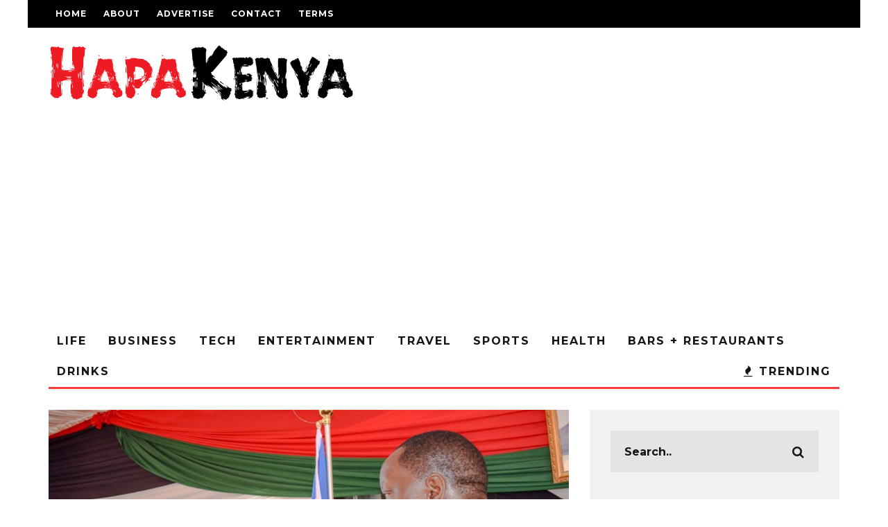

--- FILE ---
content_type: text/html; charset=UTF-8
request_url: https://hapakenya.com/2019/08/25/you-will-now-need-to-book-an-appointment-to-apply-for-a-kenyan-passport/
body_size: 32117
content:
<!DOCTYPE html>
<!--[if lt IE 7]><html lang="en-GB" class="no-js lt-ie9 lt-ie8 lt-ie7"> <![endif]-->
<!--[if (IE 7)&!(IEMobile)]><html lang="en-GB" class="no-js lt-ie9 lt-ie8"><![endif]-->
<!--[if (IE 8)&!(IEMobile)]><html lang="en-GB" class="no-js lt-ie9"><![endif]-->
<!--[if gt IE 8]><!--> <html lang="en-GB" class="no-js"><!--<![endif]-->

	<head>

		<meta charset="utf-8">
		<!-- Google Chrome Frame for IE -->
		<!--[if IE]><meta http-equiv="X-UA-Compatible" content="IE=edge" /><![endif]-->
		<!-- mobile meta -->
                    <meta name="viewport" content="width=device-width, initial-scale=1.0"/>
        
		<link rel="pingback" href="https://hapakenya.com/xmlrpc.php">

		
		<!-- head extras -->
		<meta name='robots' content='index, follow, max-image-preview:large, max-snippet:-1, max-video-preview:-1' />
	<style>img:is([sizes="auto" i], [sizes^="auto," i]) { contain-intrinsic-size: 3000px 1500px }</style>
	
	<!-- This site is optimized with the Yoast SEO plugin v26.0 - https://yoast.com/wordpress/plugins/seo/ -->
	<title>You will now need to book an appointment to apply for a Kenyan passport - HapaKenya</title>
	<meta name="description" content="The Kenyan Government has today announced that you need to book a appointment to be able to submit your application for a new Kenyan passport." />
	<link rel="canonical" href="https://hapakenya.com/2019/08/25/you-will-now-need-to-book-an-appointment-to-apply-for-a-kenyan-passport/" />
	<meta property="og:locale" content="en_GB" />
	<meta property="og:type" content="article" />
	<meta property="og:title" content="You will now need to book an appointment to apply for a Kenyan passport - HapaKenya" />
	<meta property="og:description" content="The Kenyan Government has today announced that you need to book a appointment to be able to submit your application for a new Kenyan passport." />
	<meta property="og:url" content="https://hapakenya.com/2019/08/25/you-will-now-need-to-book-an-appointment-to-apply-for-a-kenyan-passport/" />
	<meta property="og:site_name" content="HapaKenya" />
	<meta property="article:publisher" content="https://www.facebook.com/hapakenya/" />
	<meta property="article:published_time" content="2019-08-25T11:28:45+00:00" />
	<meta property="article:modified_time" content="2019-08-25T11:37:55+00:00" />
	<meta property="og:image" content="https://hapakenya.com/wp-content/uploads/2017/08/Kenyan-ePassport-8.jpg" />
	<meta property="og:image:width" content="1024" />
	<meta property="og:image:height" content="682" />
	<meta property="og:image:type" content="image/jpeg" />
	<meta name="author" content="Staff Writer" />
	<meta name="twitter:card" content="summary_large_image" />
	<meta name="twitter:creator" content="@HapaKenya" />
	<meta name="twitter:site" content="@HapaKenya" />
	<meta name="twitter:label1" content="Written by" />
	<meta name="twitter:data1" content="Staff Writer" />
	<meta name="twitter:label2" content="Estimated reading time" />
	<meta name="twitter:data2" content="2 minutes" />
	<script type="application/ld+json" class="yoast-schema-graph">{"@context":"https://schema.org","@graph":[{"@type":"Article","@id":"https://hapakenya.com/2019/08/25/you-will-now-need-to-book-an-appointment-to-apply-for-a-kenyan-passport/#article","isPartOf":{"@id":"https://hapakenya.com/2019/08/25/you-will-now-need-to-book-an-appointment-to-apply-for-a-kenyan-passport/"},"author":{"name":"Staff Writer","@id":"https://hapakenya.com/#/schema/person/cc27fd1411abee02c8fdc2a45118c493"},"headline":"You will now need to book an appointment to apply for a Kenyan passport","datePublished":"2019-08-25T11:28:45+00:00","dateModified":"2019-08-25T11:37:55+00:00","mainEntityOfPage":{"@id":"https://hapakenya.com/2019/08/25/you-will-now-need-to-book-an-appointment-to-apply-for-a-kenyan-passport/"},"wordCount":449,"commentCount":0,"publisher":{"@id":"https://hapakenya.com/#organization"},"image":{"@id":"https://hapakenya.com/2019/08/25/you-will-now-need-to-book-an-appointment-to-apply-for-a-kenyan-passport/#primaryimage"},"thumbnailUrl":"https://hapakenya.com/wp-content/uploads/2017/08/Kenyan-ePassport-8.jpg","keywords":["Apply for Kenyan Passport","Apply kenyan passport abroad","applying for a kenyan passport","applying for a passport in kenya","e passport application form kenya","e passport application kenya","e passport kenya deadline","e passport kenya diaspora","e passport kenya requirements","eCitizen","eCitizen Kenya","ecitizen passport kenya","ePassport kenya","Expired Kenyan Passport fees","getting a passport in kenya","how long does it take to get a passport in kenya","how to apply for a kenyan passport","how to apply for a passport in kenya","how to apply for passport in kenya","how to get a kenyan passport","how to get a passport in kenya","how to get passport in kenya","kenya e passport uk","kenya e passport usa","kenya new passport diaspora","kenya passport","kenya passport application","kenya passport application form","kenya passport requirements","Kenyan e-passport","Kenyan ePassport Application eCitizen","Kenyan ePassport Application US","Kenyan passport","kenyan passport application","kenyan passport application online","kenyan passport application requirements","kenyan passport renewal","kenyan passport renewal application form","kenyan passport renewal deadline","kenyan passport requirements","kenyan passport tracking","Kenyan passport US","Lost Kenyan passport fees","M-Pesa","new e passport kenya","New Kenyan Passport","New Kenyan passport Application","New Kenyan passport DC","new kenyan passport deadline","new kenyan passport image","New Kenyan passport Mexico","New Kenyan passport US","New Kenyan passport Washington DC DC","passport application form kenya","passport application in kenya","passport application kenya","passport in kenya","passport renewal kenya 2019","passport requirements in kenya","requirements for a kenyan passport","requirements for a red passport in kenya","requirements for kenyan passport","requirements for passport application in kenya","who is a recommender for kenyan passport","who is a recommender in passport application","www.ecitizen.go.ke passport application form"],"articleSection":["Government","News"],"inLanguage":"en-GB","potentialAction":[{"@type":"CommentAction","name":"Comment","target":["https://hapakenya.com/2019/08/25/you-will-now-need-to-book-an-appointment-to-apply-for-a-kenyan-passport/#respond"]}]},{"@type":"WebPage","@id":"https://hapakenya.com/2019/08/25/you-will-now-need-to-book-an-appointment-to-apply-for-a-kenyan-passport/","url":"https://hapakenya.com/2019/08/25/you-will-now-need-to-book-an-appointment-to-apply-for-a-kenyan-passport/","name":"You will now need to book an appointment to apply for a Kenyan passport - HapaKenya","isPartOf":{"@id":"https://hapakenya.com/#website"},"primaryImageOfPage":{"@id":"https://hapakenya.com/2019/08/25/you-will-now-need-to-book-an-appointment-to-apply-for-a-kenyan-passport/#primaryimage"},"image":{"@id":"https://hapakenya.com/2019/08/25/you-will-now-need-to-book-an-appointment-to-apply-for-a-kenyan-passport/#primaryimage"},"thumbnailUrl":"https://hapakenya.com/wp-content/uploads/2017/08/Kenyan-ePassport-8.jpg","datePublished":"2019-08-25T11:28:45+00:00","dateModified":"2019-08-25T11:37:55+00:00","description":"The Kenyan Government has today announced that you need to book a appointment to be able to submit your application for a new Kenyan passport.","breadcrumb":{"@id":"https://hapakenya.com/2019/08/25/you-will-now-need-to-book-an-appointment-to-apply-for-a-kenyan-passport/#breadcrumb"},"inLanguage":"en-GB","potentialAction":[{"@type":"ReadAction","target":["https://hapakenya.com/2019/08/25/you-will-now-need-to-book-an-appointment-to-apply-for-a-kenyan-passport/"]}]},{"@type":"ImageObject","inLanguage":"en-GB","@id":"https://hapakenya.com/2019/08/25/you-will-now-need-to-book-an-appointment-to-apply-for-a-kenyan-passport/#primaryimage","url":"https://hapakenya.com/wp-content/uploads/2017/08/Kenyan-ePassport-8.jpg","contentUrl":"https://hapakenya.com/wp-content/uploads/2017/08/Kenyan-ePassport-8.jpg","width":1024,"height":682,"caption":"Kenyan passport"},{"@type":"BreadcrumbList","@id":"https://hapakenya.com/2019/08/25/you-will-now-need-to-book-an-appointment-to-apply-for-a-kenyan-passport/#breadcrumb","itemListElement":[{"@type":"ListItem","position":1,"name":"Home","item":"https://hapakenya.com/"},{"@type":"ListItem","position":2,"name":"You will now need to book an appointment to apply for a Kenyan passport"}]},{"@type":"WebSite","@id":"https://hapakenya.com/#website","url":"https://hapakenya.com/","name":"HapaKenya","description":"","publisher":{"@id":"https://hapakenya.com/#organization"},"potentialAction":[{"@type":"SearchAction","target":{"@type":"EntryPoint","urlTemplate":"https://hapakenya.com/?s={search_term_string}"},"query-input":{"@type":"PropertyValueSpecification","valueRequired":true,"valueName":"search_term_string"}}],"inLanguage":"en-GB"},{"@type":"Organization","@id":"https://hapakenya.com/#organization","name":"HapaKenya","url":"https://hapakenya.com/","logo":{"@type":"ImageObject","inLanguage":"en-GB","@id":"https://hapakenya.com/#/schema/logo/image/","url":"https://hapakenya.com/wp-content/uploads/2014/06/happaKenyalogo75.png","contentUrl":"https://hapakenya.com/wp-content/uploads/2014/06/happaKenyalogo75.png","width":113,"height":75,"caption":"HapaKenya"},"image":{"@id":"https://hapakenya.com/#/schema/logo/image/"},"sameAs":["https://www.facebook.com/hapakenya/","https://x.com/HapaKenya","https://www.instagram.com/hapakenya/?hl=en","https://www.linkedin.com/company/hapa-kenya/","https://www.youtube.com/user/TheHapaKenya"]},{"@type":"Person","@id":"https://hapakenya.com/#/schema/person/cc27fd1411abee02c8fdc2a45118c493","name":"Staff Writer","image":{"@type":"ImageObject","inLanguage":"en-GB","@id":"https://hapakenya.com/#/schema/person/image/","url":"https://secure.gravatar.com/avatar/1c6a9d48de768b70289ed586e10ca48d1318f753896c2acb0797175f90751142?s=96&d=mm&r=g","contentUrl":"https://secure.gravatar.com/avatar/1c6a9d48de768b70289ed586e10ca48d1318f753896c2acb0797175f90751142?s=96&d=mm&r=g","caption":"Staff Writer"},"description":"Connect with us on Twitter: @Hapakenya, Facebook: fb.com/hapakenya , Google +: /+HapaKenya and YouTube: YouTube.com/TheHapaKenya. Email: hello@hapakenya.com","url":"https://hapakenya.com/author/hapa/"}]}</script>
	<!-- / Yoast SEO plugin. -->


<link rel='dns-prefetch' href='//secure.gravatar.com' />
<link rel='dns-prefetch' href='//www.googletagmanager.com' />
<link rel='dns-prefetch' href='//stats.wp.com' />
<link rel='dns-prefetch' href='//fonts.googleapis.com' />
<link rel='dns-prefetch' href='//v0.wordpress.com' />
<link rel='dns-prefetch' href='//widgets.wp.com' />
<link rel='dns-prefetch' href='//s0.wp.com' />
<link rel='dns-prefetch' href='//0.gravatar.com' />
<link rel='dns-prefetch' href='//1.gravatar.com' />
<link rel='dns-prefetch' href='//2.gravatar.com' />
<link rel='dns-prefetch' href='//pagead2.googlesyndication.com' />
<link rel="alternate" type="application/rss+xml" title="HapaKenya &raquo; Feed" href="https://hapakenya.com/feed/" />
<link rel="alternate" type="application/rss+xml" title="HapaKenya &raquo; Comments Feed" href="https://hapakenya.com/comments/feed/" />
<script type="text/javascript">
/* <![CDATA[ */
window._wpemojiSettings = {"baseUrl":"https:\/\/s.w.org\/images\/core\/emoji\/16.0.1\/72x72\/","ext":".png","svgUrl":"https:\/\/s.w.org\/images\/core\/emoji\/16.0.1\/svg\/","svgExt":".svg","source":{"concatemoji":"https:\/\/hapakenya.com\/wp-includes\/js\/wp-emoji-release.min.js?ver=6.8.2"}};
/*! This file is auto-generated */
!function(s,n){var o,i,e;function c(e){try{var t={supportTests:e,timestamp:(new Date).valueOf()};sessionStorage.setItem(o,JSON.stringify(t))}catch(e){}}function p(e,t,n){e.clearRect(0,0,e.canvas.width,e.canvas.height),e.fillText(t,0,0);var t=new Uint32Array(e.getImageData(0,0,e.canvas.width,e.canvas.height).data),a=(e.clearRect(0,0,e.canvas.width,e.canvas.height),e.fillText(n,0,0),new Uint32Array(e.getImageData(0,0,e.canvas.width,e.canvas.height).data));return t.every(function(e,t){return e===a[t]})}function u(e,t){e.clearRect(0,0,e.canvas.width,e.canvas.height),e.fillText(t,0,0);for(var n=e.getImageData(16,16,1,1),a=0;a<n.data.length;a++)if(0!==n.data[a])return!1;return!0}function f(e,t,n,a){switch(t){case"flag":return n(e,"\ud83c\udff3\ufe0f\u200d\u26a7\ufe0f","\ud83c\udff3\ufe0f\u200b\u26a7\ufe0f")?!1:!n(e,"\ud83c\udde8\ud83c\uddf6","\ud83c\udde8\u200b\ud83c\uddf6")&&!n(e,"\ud83c\udff4\udb40\udc67\udb40\udc62\udb40\udc65\udb40\udc6e\udb40\udc67\udb40\udc7f","\ud83c\udff4\u200b\udb40\udc67\u200b\udb40\udc62\u200b\udb40\udc65\u200b\udb40\udc6e\u200b\udb40\udc67\u200b\udb40\udc7f");case"emoji":return!a(e,"\ud83e\udedf")}return!1}function g(e,t,n,a){var r="undefined"!=typeof WorkerGlobalScope&&self instanceof WorkerGlobalScope?new OffscreenCanvas(300,150):s.createElement("canvas"),o=r.getContext("2d",{willReadFrequently:!0}),i=(o.textBaseline="top",o.font="600 32px Arial",{});return e.forEach(function(e){i[e]=t(o,e,n,a)}),i}function t(e){var t=s.createElement("script");t.src=e,t.defer=!0,s.head.appendChild(t)}"undefined"!=typeof Promise&&(o="wpEmojiSettingsSupports",i=["flag","emoji"],n.supports={everything:!0,everythingExceptFlag:!0},e=new Promise(function(e){s.addEventListener("DOMContentLoaded",e,{once:!0})}),new Promise(function(t){var n=function(){try{var e=JSON.parse(sessionStorage.getItem(o));if("object"==typeof e&&"number"==typeof e.timestamp&&(new Date).valueOf()<e.timestamp+604800&&"object"==typeof e.supportTests)return e.supportTests}catch(e){}return null}();if(!n){if("undefined"!=typeof Worker&&"undefined"!=typeof OffscreenCanvas&&"undefined"!=typeof URL&&URL.createObjectURL&&"undefined"!=typeof Blob)try{var e="postMessage("+g.toString()+"("+[JSON.stringify(i),f.toString(),p.toString(),u.toString()].join(",")+"));",a=new Blob([e],{type:"text/javascript"}),r=new Worker(URL.createObjectURL(a),{name:"wpTestEmojiSupports"});return void(r.onmessage=function(e){c(n=e.data),r.terminate(),t(n)})}catch(e){}c(n=g(i,f,p,u))}t(n)}).then(function(e){for(var t in e)n.supports[t]=e[t],n.supports.everything=n.supports.everything&&n.supports[t],"flag"!==t&&(n.supports.everythingExceptFlag=n.supports.everythingExceptFlag&&n.supports[t]);n.supports.everythingExceptFlag=n.supports.everythingExceptFlag&&!n.supports.flag,n.DOMReady=!1,n.readyCallback=function(){n.DOMReady=!0}}).then(function(){return e}).then(function(){var e;n.supports.everything||(n.readyCallback(),(e=n.source||{}).concatemoji?t(e.concatemoji):e.wpemoji&&e.twemoji&&(t(e.twemoji),t(e.wpemoji)))}))}((window,document),window._wpemojiSettings);
/* ]]> */
</script>
<style id='wp-emoji-styles-inline-css' type='text/css'>

	img.wp-smiley, img.emoji {
		display: inline !important;
		border: none !important;
		box-shadow: none !important;
		height: 1em !important;
		width: 1em !important;
		margin: 0 0.07em !important;
		vertical-align: -0.1em !important;
		background: none !important;
		padding: 0 !important;
	}
</style>
<link rel='stylesheet' id='wp-block-library-css' href='https://hapakenya.com/wp-includes/css/dist/block-library/style.min.css?x24135&amp;ver=6.8.2' type='text/css' media='all' />
<style id='classic-theme-styles-inline-css' type='text/css'>
/*! This file is auto-generated */
.wp-block-button__link{color:#fff;background-color:#32373c;border-radius:9999px;box-shadow:none;text-decoration:none;padding:calc(.667em + 2px) calc(1.333em + 2px);font-size:1.125em}.wp-block-file__button{background:#32373c;color:#fff;text-decoration:none}
</style>
<link rel='stylesheet' id='mediaelement-css' href='https://hapakenya.com/wp-includes/js/mediaelement/mediaelementplayer-legacy.min.css?x24135&amp;ver=4.2.17' type='text/css' media='all' />
<link rel='stylesheet' id='wp-mediaelement-css' href='https://hapakenya.com/wp-includes/js/mediaelement/wp-mediaelement.min.css?x24135&amp;ver=6.8.2' type='text/css' media='all' />
<style id='jetpack-sharing-buttons-style-inline-css' type='text/css'>
.jetpack-sharing-buttons__services-list{display:flex;flex-direction:row;flex-wrap:wrap;gap:0;list-style-type:none;margin:5px;padding:0}.jetpack-sharing-buttons__services-list.has-small-icon-size{font-size:12px}.jetpack-sharing-buttons__services-list.has-normal-icon-size{font-size:16px}.jetpack-sharing-buttons__services-list.has-large-icon-size{font-size:24px}.jetpack-sharing-buttons__services-list.has-huge-icon-size{font-size:36px}@media print{.jetpack-sharing-buttons__services-list{display:none!important}}.editor-styles-wrapper .wp-block-jetpack-sharing-buttons{gap:0;padding-inline-start:0}ul.jetpack-sharing-buttons__services-list.has-background{padding:1.25em 2.375em}
</style>
<link rel='stylesheet' id='lets-info-up-style-css-css' href='https://hapakenya.com/wp-content/plugins/lets-info-up/admin/block/dist/blocks.style.build.css?x24135&amp;ver=1.1.3' type='text/css' media='all' />
<style id='global-styles-inline-css' type='text/css'>
:root{--wp--preset--aspect-ratio--square: 1;--wp--preset--aspect-ratio--4-3: 4/3;--wp--preset--aspect-ratio--3-4: 3/4;--wp--preset--aspect-ratio--3-2: 3/2;--wp--preset--aspect-ratio--2-3: 2/3;--wp--preset--aspect-ratio--16-9: 16/9;--wp--preset--aspect-ratio--9-16: 9/16;--wp--preset--color--black: #000000;--wp--preset--color--cyan-bluish-gray: #abb8c3;--wp--preset--color--white: #ffffff;--wp--preset--color--pale-pink: #f78da7;--wp--preset--color--vivid-red: #cf2e2e;--wp--preset--color--luminous-vivid-orange: #ff6900;--wp--preset--color--luminous-vivid-amber: #fcb900;--wp--preset--color--light-green-cyan: #7bdcb5;--wp--preset--color--vivid-green-cyan: #00d084;--wp--preset--color--pale-cyan-blue: #8ed1fc;--wp--preset--color--vivid-cyan-blue: #0693e3;--wp--preset--color--vivid-purple: #9b51e0;--wp--preset--gradient--vivid-cyan-blue-to-vivid-purple: linear-gradient(135deg,rgba(6,147,227,1) 0%,rgb(155,81,224) 100%);--wp--preset--gradient--light-green-cyan-to-vivid-green-cyan: linear-gradient(135deg,rgb(122,220,180) 0%,rgb(0,208,130) 100%);--wp--preset--gradient--luminous-vivid-amber-to-luminous-vivid-orange: linear-gradient(135deg,rgba(252,185,0,1) 0%,rgba(255,105,0,1) 100%);--wp--preset--gradient--luminous-vivid-orange-to-vivid-red: linear-gradient(135deg,rgba(255,105,0,1) 0%,rgb(207,46,46) 100%);--wp--preset--gradient--very-light-gray-to-cyan-bluish-gray: linear-gradient(135deg,rgb(238,238,238) 0%,rgb(169,184,195) 100%);--wp--preset--gradient--cool-to-warm-spectrum: linear-gradient(135deg,rgb(74,234,220) 0%,rgb(151,120,209) 20%,rgb(207,42,186) 40%,rgb(238,44,130) 60%,rgb(251,105,98) 80%,rgb(254,248,76) 100%);--wp--preset--gradient--blush-light-purple: linear-gradient(135deg,rgb(255,206,236) 0%,rgb(152,150,240) 100%);--wp--preset--gradient--blush-bordeaux: linear-gradient(135deg,rgb(254,205,165) 0%,rgb(254,45,45) 50%,rgb(107,0,62) 100%);--wp--preset--gradient--luminous-dusk: linear-gradient(135deg,rgb(255,203,112) 0%,rgb(199,81,192) 50%,rgb(65,88,208) 100%);--wp--preset--gradient--pale-ocean: linear-gradient(135deg,rgb(255,245,203) 0%,rgb(182,227,212) 50%,rgb(51,167,181) 100%);--wp--preset--gradient--electric-grass: linear-gradient(135deg,rgb(202,248,128) 0%,rgb(113,206,126) 100%);--wp--preset--gradient--midnight: linear-gradient(135deg,rgb(2,3,129) 0%,rgb(40,116,252) 100%);--wp--preset--font-size--small: 13px;--wp--preset--font-size--medium: 20px;--wp--preset--font-size--large: 36px;--wp--preset--font-size--x-large: 42px;--wp--preset--spacing--20: 0.44rem;--wp--preset--spacing--30: 0.67rem;--wp--preset--spacing--40: 1rem;--wp--preset--spacing--50: 1.5rem;--wp--preset--spacing--60: 2.25rem;--wp--preset--spacing--70: 3.38rem;--wp--preset--spacing--80: 5.06rem;--wp--preset--shadow--natural: 6px 6px 9px rgba(0, 0, 0, 0.2);--wp--preset--shadow--deep: 12px 12px 50px rgba(0, 0, 0, 0.4);--wp--preset--shadow--sharp: 6px 6px 0px rgba(0, 0, 0, 0.2);--wp--preset--shadow--outlined: 6px 6px 0px -3px rgba(255, 255, 255, 1), 6px 6px rgba(0, 0, 0, 1);--wp--preset--shadow--crisp: 6px 6px 0px rgba(0, 0, 0, 1);}:where(.is-layout-flex){gap: 0.5em;}:where(.is-layout-grid){gap: 0.5em;}body .is-layout-flex{display: flex;}.is-layout-flex{flex-wrap: wrap;align-items: center;}.is-layout-flex > :is(*, div){margin: 0;}body .is-layout-grid{display: grid;}.is-layout-grid > :is(*, div){margin: 0;}:where(.wp-block-columns.is-layout-flex){gap: 2em;}:where(.wp-block-columns.is-layout-grid){gap: 2em;}:where(.wp-block-post-template.is-layout-flex){gap: 1.25em;}:where(.wp-block-post-template.is-layout-grid){gap: 1.25em;}.has-black-color{color: var(--wp--preset--color--black) !important;}.has-cyan-bluish-gray-color{color: var(--wp--preset--color--cyan-bluish-gray) !important;}.has-white-color{color: var(--wp--preset--color--white) !important;}.has-pale-pink-color{color: var(--wp--preset--color--pale-pink) !important;}.has-vivid-red-color{color: var(--wp--preset--color--vivid-red) !important;}.has-luminous-vivid-orange-color{color: var(--wp--preset--color--luminous-vivid-orange) !important;}.has-luminous-vivid-amber-color{color: var(--wp--preset--color--luminous-vivid-amber) !important;}.has-light-green-cyan-color{color: var(--wp--preset--color--light-green-cyan) !important;}.has-vivid-green-cyan-color{color: var(--wp--preset--color--vivid-green-cyan) !important;}.has-pale-cyan-blue-color{color: var(--wp--preset--color--pale-cyan-blue) !important;}.has-vivid-cyan-blue-color{color: var(--wp--preset--color--vivid-cyan-blue) !important;}.has-vivid-purple-color{color: var(--wp--preset--color--vivid-purple) !important;}.has-black-background-color{background-color: var(--wp--preset--color--black) !important;}.has-cyan-bluish-gray-background-color{background-color: var(--wp--preset--color--cyan-bluish-gray) !important;}.has-white-background-color{background-color: var(--wp--preset--color--white) !important;}.has-pale-pink-background-color{background-color: var(--wp--preset--color--pale-pink) !important;}.has-vivid-red-background-color{background-color: var(--wp--preset--color--vivid-red) !important;}.has-luminous-vivid-orange-background-color{background-color: var(--wp--preset--color--luminous-vivid-orange) !important;}.has-luminous-vivid-amber-background-color{background-color: var(--wp--preset--color--luminous-vivid-amber) !important;}.has-light-green-cyan-background-color{background-color: var(--wp--preset--color--light-green-cyan) !important;}.has-vivid-green-cyan-background-color{background-color: var(--wp--preset--color--vivid-green-cyan) !important;}.has-pale-cyan-blue-background-color{background-color: var(--wp--preset--color--pale-cyan-blue) !important;}.has-vivid-cyan-blue-background-color{background-color: var(--wp--preset--color--vivid-cyan-blue) !important;}.has-vivid-purple-background-color{background-color: var(--wp--preset--color--vivid-purple) !important;}.has-black-border-color{border-color: var(--wp--preset--color--black) !important;}.has-cyan-bluish-gray-border-color{border-color: var(--wp--preset--color--cyan-bluish-gray) !important;}.has-white-border-color{border-color: var(--wp--preset--color--white) !important;}.has-pale-pink-border-color{border-color: var(--wp--preset--color--pale-pink) !important;}.has-vivid-red-border-color{border-color: var(--wp--preset--color--vivid-red) !important;}.has-luminous-vivid-orange-border-color{border-color: var(--wp--preset--color--luminous-vivid-orange) !important;}.has-luminous-vivid-amber-border-color{border-color: var(--wp--preset--color--luminous-vivid-amber) !important;}.has-light-green-cyan-border-color{border-color: var(--wp--preset--color--light-green-cyan) !important;}.has-vivid-green-cyan-border-color{border-color: var(--wp--preset--color--vivid-green-cyan) !important;}.has-pale-cyan-blue-border-color{border-color: var(--wp--preset--color--pale-cyan-blue) !important;}.has-vivid-cyan-blue-border-color{border-color: var(--wp--preset--color--vivid-cyan-blue) !important;}.has-vivid-purple-border-color{border-color: var(--wp--preset--color--vivid-purple) !important;}.has-vivid-cyan-blue-to-vivid-purple-gradient-background{background: var(--wp--preset--gradient--vivid-cyan-blue-to-vivid-purple) !important;}.has-light-green-cyan-to-vivid-green-cyan-gradient-background{background: var(--wp--preset--gradient--light-green-cyan-to-vivid-green-cyan) !important;}.has-luminous-vivid-amber-to-luminous-vivid-orange-gradient-background{background: var(--wp--preset--gradient--luminous-vivid-amber-to-luminous-vivid-orange) !important;}.has-luminous-vivid-orange-to-vivid-red-gradient-background{background: var(--wp--preset--gradient--luminous-vivid-orange-to-vivid-red) !important;}.has-very-light-gray-to-cyan-bluish-gray-gradient-background{background: var(--wp--preset--gradient--very-light-gray-to-cyan-bluish-gray) !important;}.has-cool-to-warm-spectrum-gradient-background{background: var(--wp--preset--gradient--cool-to-warm-spectrum) !important;}.has-blush-light-purple-gradient-background{background: var(--wp--preset--gradient--blush-light-purple) !important;}.has-blush-bordeaux-gradient-background{background: var(--wp--preset--gradient--blush-bordeaux) !important;}.has-luminous-dusk-gradient-background{background: var(--wp--preset--gradient--luminous-dusk) !important;}.has-pale-ocean-gradient-background{background: var(--wp--preset--gradient--pale-ocean) !important;}.has-electric-grass-gradient-background{background: var(--wp--preset--gradient--electric-grass) !important;}.has-midnight-gradient-background{background: var(--wp--preset--gradient--midnight) !important;}.has-small-font-size{font-size: var(--wp--preset--font-size--small) !important;}.has-medium-font-size{font-size: var(--wp--preset--font-size--medium) !important;}.has-large-font-size{font-size: var(--wp--preset--font-size--large) !important;}.has-x-large-font-size{font-size: var(--wp--preset--font-size--x-large) !important;}
:where(.wp-block-post-template.is-layout-flex){gap: 1.25em;}:where(.wp-block-post-template.is-layout-grid){gap: 1.25em;}
:where(.wp-block-columns.is-layout-flex){gap: 2em;}:where(.wp-block-columns.is-layout-grid){gap: 2em;}
:root :where(.wp-block-pullquote){font-size: 1.5em;line-height: 1.6;}
</style>
<link rel='stylesheet' id='cresta-social-crestafont-css' href='https://hapakenya.com/wp-content/plugins/cresta-social-share-counter-pro/css/csscfont.css?x24135&amp;ver=2.6.8' type='text/css' media='all' />
<link rel='stylesheet' id='cresta-social-wp-style-css' href='https://hapakenya.com/wp-content/plugins/cresta-social-share-counter-pro/css/cresta-wp-css.css?x24135&amp;ver=2.6.8' type='text/css' media='all' />
<link rel='stylesheet' id='cresta-social-googlefonts-css' href='//fonts.googleapis.com/css?family=Noto+Sans:400,700' type='text/css' media='all' />
<link rel='stylesheet' id='cresta-social-hover-css' href='https://hapakenya.com/wp-content/plugins/cresta-social-share-counter-pro/css/cresta-hover.css?x24135&amp;ver=2.6.8' type='text/css' media='all' />
<link rel='stylesheet' id='lets-review-css' href='https://hapakenya.com/wp-content/plugins/lets-review/frontend/css/lets-review-style.min.css?x24135&amp;ver=2.6.3' type='text/css' media='all' />
<link rel='stylesheet' id='fontAwesome-css' href='https://hapakenya.com/wp-content/plugins/lets-review/admin/css/fonts/font-awesome/css/font-awesome.min.css?x24135&amp;ver=2.6.3' type='text/css' media='all' />
<link rel='stylesheet' id='lets-social-count-css' href='https://hapakenya.com/wp-content/plugins/lets-social-count/assets/css/style.css?x24135&amp;ver=1.1' type='text/css' media='all' />
<link rel='stylesheet' id='lets-info-up-css' href='https://hapakenya.com/wp-content/plugins/lets-info-up/frontend/css/style.min.css?x24135&amp;ver=1.1.3' type='text/css' media='all' />
<link rel='stylesheet' id='lets-live-blog-css' href='https://hapakenya.com/wp-content/plugins/lets-live-blog/frontend/css/style.min.css?x24135&amp;ver=1.1.1' type='text/css' media='all' />
<link rel='stylesheet' id='lets-live-blog-icons-css' href='https://hapakenya.com/wp-content/plugins/lets-live-blog/frontend/css/fonts/style.css?x24135&amp;ver=1.1.1' type='text/css' media='all' />
<link rel='stylesheet' id='cb-main-stylesheet-css' href='https://hapakenya.com/wp-content/themes/15zine/library/css/style.min.css?x24135&amp;ver=3.2.2' type='text/css' media='all' />
<link rel='stylesheet' id='cb-15zine-child-css' href='https://hapakenya.com/wp-content/themes/15zine-child/style.css?x24135&amp;ver=6.8.2' type='text/css' media='all' />
<link rel='stylesheet' id='jetpack_likes-css' href='https://hapakenya.com/wp-content/plugins/jetpack/modules/likes/style.css?x24135&amp;ver=15.0' type='text/css' media='all' />
<link rel='stylesheet' id='login-with-ajax-css' href='https://hapakenya.com/wp-content/themes/15zine/plugins/login-with-ajax/widget.css?x24135&amp;ver=4.4' type='text/css' media='all' />
<link rel='stylesheet' id='cb-font-stylesheet-css' href='//fonts.googleapis.com/css?family=Montserrat%3A400%2C700%7CPT+Serif%3A400%2C700%2C400italic&#038;ver=3.2.2' type='text/css' media='all' />
<!--[if lt IE 10]>
<link rel='stylesheet' id='cb-ie-only-css' href='https://hapakenya.com/wp-content/themes/15zine/library/css/ie.css?x24135&amp;ver=3.2.2' type='text/css' media='all' />
<![endif]-->
<script type="text/javascript" src="https://hapakenya.com/wp-includes/js/jquery/jquery.min.js?x24135&amp;ver=3.7.1" id="jquery-core-js"></script>
<script type="text/javascript" src="https://hapakenya.com/wp-includes/js/jquery/jquery-migrate.min.js?x24135&amp;ver=3.4.1" id="jquery-migrate-js"></script>
<script type="text/javascript" id="login-with-ajax-js-extra">
/* <![CDATA[ */
var LWA = {"ajaxurl":"https:\/\/hapakenya.com\/wp-admin\/admin-ajax.php","off":""};
/* ]]> */
</script>
<script type="text/javascript" src="https://hapakenya.com/wp-content/themes/15zine/plugins/login-with-ajax/login-with-ajax.js?x24135&amp;ver=4.4" id="login-with-ajax-js"></script>
<script type="text/javascript" src="https://hapakenya.com/wp-content/plugins/login-with-ajax/ajaxify/ajaxify.min.js?x24135&amp;ver=4.4" id="login-with-ajax-ajaxify-js"></script>

<!-- Google tag (gtag.js) snippet added by Site Kit -->
<!-- Google Analytics snippet added by Site Kit -->
<script type="text/javascript" src="https://www.googletagmanager.com/gtag/js?id=GT-T9WPFWG" id="google_gtagjs-js" async></script>
<script type="text/javascript" id="google_gtagjs-js-after">
/* <![CDATA[ */
window.dataLayer = window.dataLayer || [];function gtag(){dataLayer.push(arguments);}
gtag("set","linker",{"domains":["hapakenya.com"]});
gtag("js", new Date());
gtag("set", "developer_id.dZTNiMT", true);
gtag("config", "GT-T9WPFWG");
/* ]]> */
</script>
<script type="text/javascript" src="https://hapakenya.com/wp-content/themes/15zine/library/js/modernizr.custom.min.js?x24135&amp;ver=2.6.2" id="cb-modernizr-js"></script>
<link rel="https://api.w.org/" href="https://hapakenya.com/wp-json/" /><link rel="alternate" title="JSON" type="application/json" href="https://hapakenya.com/wp-json/wp/v2/posts/60802" /><link rel="EditURI" type="application/rsd+xml" title="RSD" href="https://hapakenya.com/xmlrpc.php?rsd" />
<meta name="generator" content="WordPress 6.8.2" />
<link rel='shortlink' href='https://wp.me/p2iSMk-fOG' />
<link rel="alternate" title="oEmbed (JSON)" type="application/json+oembed" href="https://hapakenya.com/wp-json/oembed/1.0/embed?url=https%3A%2F%2Fhapakenya.com%2F2019%2F08%2F25%2Fyou-will-now-need-to-book-an-appointment-to-apply-for-a-kenyan-passport%2F" />
<link rel="alternate" title="oEmbed (XML)" type="text/xml+oembed" href="https://hapakenya.com/wp-json/oembed/1.0/embed?url=https%3A%2F%2Fhapakenya.com%2F2019%2F08%2F25%2Fyou-will-now-need-to-book-an-appointment-to-apply-for-a-kenyan-passport%2F&#038;format=xml" />

<!-- This site is using AdRotate v3.11.2 Professional to display their advertisements - https://www.adrotateplugin.com/ -->
<!-- AdRotate CSS -->
<style type="text/css" media="screen">
	.g { margin:0px; padding:0px; overflow:hidden; line-height:1; zoom:1; }
	.g-col { position:relative; float:left; }
	.g-col:first-child { margin-left: 0; }
	.g-col:last-child { margin-right: 0; }
	.g-7 { margin:0px 0px 0px 0px; min-width:0px; max-width:780px; min-height:0px; max-height:500px; }
	@media only screen and (max-width: 480px) {
		.g-col, .g-dyn, .g-single { width:100%; margin-left:0; margin-right:0; }
	}
</style>
<!-- /AdRotate CSS -->

<style type='text/css'>#crestashareiconincontent {float: left;}
		.cresta-share-icon .cresta-the-count-content, #crestashareiconincontent .sbutton a[data-name]:hover:before {color:#ffffff!important;} 
		.cresta-share-icon .cresta-the-total-count, .cresta-share-icon .cresta-the-total-text {color:#000000!important;} 
		#crestashareiconincontent .sbutton-total {border-right: 2px solid #000000!important;} 
		
			.cresta-share-icon .cresta-the-count-content, #crestashareiconincontent .sbutton a[data-name]:hover:before {background: #D60000!important;}
			#crestashareiconincontent .sbutton a[data-name]:hover:after, #crestashareicon .sbutton a[data-name]:hover:after {border-color: #D60000 transparent !important;} 
			</style><!-- start Simple Custom CSS and JS -->
<style type="text/css">
/* Add your CSS code here.

For example:
.example {
    color: red;
}

For brushing up on your CSS knowledge, check out http://www.w3schools.com/css/css_syntax.asp

End of comment */ 

.home .writing_links {  
  display:block !important;
  visibility:visible !important;
}</style>
<!-- end Simple Custom CSS and JS -->
<meta name="generator" content="Site Kit by Google 1.162.0" /><meta name="et-api-version" content="v1"><meta name="et-api-origin" content="https://hapakenya.com"><link rel="https://theeventscalendar.com/" href="https://hapakenya.com/wp-json/tribe/tickets/v1/" />	<style>img#wpstats{display:none}</style>
		<!-- This code is added by Analytify (7.0.4) https://analytify.io/ !-->
			<script async src="https://www.googletagmanager.com/gtag/js?id=?G-P1NYXBXTMR"></script>
			<script>
			window.dataLayer = window.dataLayer || [];
			function gtag(){dataLayer.push(arguments);}
			gtag('js', new Date());

			const configuration = JSON.parse( '{"anonymize_ip":"false","forceSSL":"false","allow_display_features":"false","debug_mode":true}' );
			const gaID = 'G-P1NYXBXTMR';

			
			gtag('config', gaID, configuration);

			
			</script>

			<!-- This code is added by Analytify (7.0.4) !--><meta name='outreach_verification' content='BY5liZGWZTVyFzHJLjPG' /><style type="text/css">#cb-nav-bar .cb-mega-menu-columns .cb-sub-menu > li > a { color: #ff3233; } .cb-entry-content a {color:#c62d2d; } .cb-entry-content a:hover {color:#871915; } .cb-entry-content a:active {color:#8c321c; }.cb-review-box .cb-bar .cb-overlay span { background: #ff0000; }.cb-review-box i { color: #ff0000; }.cb-meta-style-1 .cb-article-meta { background: rgba(0, 0, 0, 0.25); }.cb-module-block .cb-meta-style-2 img, .cb-module-block .cb-meta-style-4 img, .cb-grid-x .cb-grid-img img, .cb-grid-x .cb-grid-img .cb-fi-cover  { opacity: 0.75; }@media only screen and (min-width: 768px) {
                .cb-module-block .cb-meta-style-1:hover .cb-article-meta { background: rgba(0, 0, 0, 0.75); }
                .cb-module-block .cb-meta-style-2:hover img, .cb-module-block .cb-meta-style-4:hover img, .cb-grid-x .cb-grid-feature:hover img, .cb-grid-x .cb-grid-feature:hover .cb-fi-cover, .cb-slider li:hover img { opacity: 0.25; }
            }body { font-size: 12pt; }@media only screen and (min-width: 1020px){ body { font-size: 14pt; }}.cb-menu-light #cb-nav-bar .cb-main-nav, .cb-stuck.cb-menu-light #cb-nav-bar .cb-nav-bar-wrap { border-bottom-color: #ff3a3a; }.cb-mm-on.cb-menu-light #cb-nav-bar .cb-main-nav > li:hover, .cb-mm-on.cb-menu-dark #cb-nav-bar .cb-main-nav > li:hover { background: #ff1e1e; }</style><!-- end custom css --><style type="text/css">body, #respond, .cb-font-body { font-family: 'PT Serif', serif; } h1, h2, h3, h4, h5, h6, .cb-font-header, #bbp-user-navigation, .cb-byline{ font-family:'Montserrat', sans-serif; }</style>
<!-- Google AdSense meta tags added by Site Kit -->
<meta name="google-adsense-platform-account" content="ca-host-pub-2644536267352236">
<meta name="google-adsense-platform-domain" content="sitekit.withgoogle.com">
<!-- End Google AdSense meta tags added by Site Kit -->
<meta name="generator" content="Powered by Visual Composer - drag and drop page builder for WordPress."/>
<!--[if lte IE 9]><link rel="stylesheet" type="text/css" href="https://hapakenya.com/wp-content/plugins/js_composer/assets/css/vc_lte_ie9.min.css?x24135" media="screen"><![endif]--><!--[if IE  8]><link rel="stylesheet" type="text/css" href="https://hapakenya.com/wp-content/plugins/js_composer/assets/css/vc-ie8.min.css?x24135" media="screen"><![endif]-->
<!-- Google AdSense snippet added by Site Kit -->
<script type="text/javascript" async="async" src="https://pagead2.googlesyndication.com/pagead/js/adsbygoogle.js?client=ca-pub-1691467411095296&amp;host=ca-host-pub-2644536267352236" crossorigin="anonymous"></script>

<!-- End Google AdSense snippet added by Site Kit -->
<style>.cb-mm-on #cb-nav-bar .cb-main-nav .menu-item-20701:hover, .cb-mm-on #cb-nav-bar .cb-main-nav .menu-item-20701:focus { background:# !important ; }
.cb-mm-on #cb-nav-bar .cb-main-nav .menu-item-20701 .cb-big-menu { border-top-color: #; }
.cb-mm-on #cb-nav-bar .cb-main-nav .menu-item-20715:hover, .cb-mm-on #cb-nav-bar .cb-main-nav .menu-item-20715:focus { background:# !important ; }
.cb-mm-on #cb-nav-bar .cb-main-nav .menu-item-20715 .cb-big-menu { border-top-color: #; }
.cb-mm-on #cb-nav-bar .cb-main-nav .menu-item-30203:hover, .cb-mm-on #cb-nav-bar .cb-main-nav .menu-item-30203:focus { background:# !important ; }
.cb-mm-on #cb-nav-bar .cb-main-nav .menu-item-30203 .cb-big-menu { border-top-color: #; }
.cb-mm-on #cb-nav-bar .cb-main-nav .menu-item-30205:hover, .cb-mm-on #cb-nav-bar .cb-main-nav .menu-item-30205:focus { background:# !important ; }
.cb-mm-on #cb-nav-bar .cb-main-nav .menu-item-30205 .cb-big-menu { border-top-color: #; }
.cb-mm-on #cb-nav-bar .cb-main-nav .menu-item-30206:hover, .cb-mm-on #cb-nav-bar .cb-main-nav .menu-item-30206:focus { background:# !important ; }
.cb-mm-on #cb-nav-bar .cb-main-nav .menu-item-30206 .cb-big-menu { border-top-color: #; }
.cb-mm-on #cb-nav-bar .cb-main-nav .menu-item-59654:hover, .cb-mm-on #cb-nav-bar .cb-main-nav .menu-item-59654:focus { background:# !important ; }
.cb-mm-on #cb-nav-bar .cb-main-nav .menu-item-59654 .cb-big-menu { border-top-color: #; }</style><meta name="twitter:widgets:link-color" content="#000000" /><meta name="twitter:widgets:border-color" content="#000000" /><meta name="twitter:partner" content="tfwp" /><link rel="icon" href="https://hapakenya.com/wp-content/uploads/2017/12/cropped-HK512-1-32x32.png?x24135" sizes="32x32" />
<link rel="icon" href="https://hapakenya.com/wp-content/uploads/2017/12/cropped-HK512-1-192x192.png?x24135" sizes="192x192" />
<link rel="apple-touch-icon" href="https://hapakenya.com/wp-content/uploads/2017/12/cropped-HK512-1-180x180.png?x24135" />
<meta name="msapplication-TileImage" content="https://hapakenya.com/wp-content/uploads/2017/12/cropped-HK512-1-270x270.png" />

<meta name="twitter:card" content="summary" /><meta name="twitter:title" content="You will now need to book an appointment to apply for a Kenyan passport" /><meta name="twitter:site" content="@HapaKenya" /><meta name="twitter:description" content="The Kenyan Government has today announced that you need to book a appointment to be able to submit your application for a new Kenyan passport. Kenyans applying for a new passport or renewing their passports will need to book an appointment on the eCitizen platform before submitting their passport application. They will need to choose&hellip;" /><meta name="twitter:image" content="https://hapakenya.com/wp-content/uploads/2017/08/Kenyan-ePassport-8.jpg" /><meta name="twitter:image:alt" content="Kenyan passport" />
		<style type="text/css" id="wp-custom-css">
			.cb-body-light h1, .cb-body-light h2, .cb-body-light h3, .cb-body-light h4, .cb-body-light h5 {color: #ff3333;}

.cb-body-light .cb-module-block .cb-post-title a {color: #ff3333;}

.cb-module-block .cb-post-title {
    text-transform: none;
    letter-spacing: 1px;
    font-weight: 700;
	
}

.cb-fis h1 {
    text-transform: None;
    font-weight: 700;
    letter-spacing: 1px;
	font-size: 1.5em;
    
}
.cb-entry-content ul {
    list-style-type: circle;
	list-style-position: outside;
}

.cb-module-block .cb-article-big.cb-meta-style-2 .cb-post-title {
    font-size: 1 em;
	line-height: 1.1em;
    letter-spacing: 2px;
}		</style>
		<noscript><style type="text/css"> .wpb_animate_when_almost_visible { opacity: 1; }</style></noscript>		<!-- end head extras -->

	</head>

	<body class="wp-singular post-template-default single single-post postid-60802 single-format-standard wp-theme-15zine wp-child-theme-15zine-child td-standard-pack tribe-no-js  cb-sticky-mm  cb-tm-dark cb-body-light cb-menu-light cb-mm-dark cb-footer-dark   cb-m-logo-off cb-m-sticky cb-sw-tm-box cb-sw-header-box cb-sw-menu-box cb-sw-footer-fw cb-menu-al-left  cb-fis-b-standard  cb-fis-tl-st-below wpb-js-composer js-comp-ver-4.9 vc_responsive tribe-theme-15zine">

		
		<div id="cb-outer-container">

			
				<div id="cb-top-menu" class="clearfix cb-font-header  wrap">
					<div class="wrap clearfix cb-site-padding cb-top-menu-wrap">

													<div class="cb-left-side cb-mob">

								<a href="#" id="cb-mob-open" class="cb-link"><i class="fa fa-bars"></i></a>
															</div>
						                        <ul class="cb-top-nav cb-left-side"><li id="menu-item-5778" class="menu-item menu-item-type-custom menu-item-object-custom menu-item-home menu-item-5778"><a href="http://hapakenya.com">Home</a></li>
<li id="menu-item-5979" class="menu-item menu-item-type-custom menu-item-object-custom menu-item-has-children cb-has-children menu-item-5979"><a href="http://about">About</a>
<ul class="sub-menu">
	<li id="menu-item-5733" class="menu-item menu-item-type-post_type menu-item-object-page menu-item-5733"><a href="https://hapakenya.com/about/">About Hapa Kenya</a></li>
	<li id="menu-item-5978" class="menu-item menu-item-type-post_type menu-item-object-page menu-item-5978"><a href="https://hapakenya.com/privacy-policy/">Privacy Policy</a></li>
</ul>
</li>
<li id="menu-item-5785" class="menu-item menu-item-type-post_type menu-item-object-page menu-item-5785"><a href="https://hapakenya.com/advertise/">Advertise</a></li>
<li id="menu-item-5977" class="menu-item menu-item-type-post_type menu-item-object-page menu-item-5977"><a href="https://hapakenya.com/contact/">Contact</a></li>
<li id="menu-item-18052" class="menu-item menu-item-type-post_type menu-item-object-page menu-item-18052"><a href="https://hapakenya.com/terms/">Terms</a></li>
</ul>                                                					</div>
				</div>

				<div id="cb-mob-menu" class="cb-mob-menu">
					<div class="cb-mob-close-wrap">
						
						<a href="#" id="cb-mob-close" class="cb-link"><i class="fa cb-times"></i></a>
						<div class="cb-mob-social">				            <a href="http://www.twitter.com/HapaKenya" target="_blank"><i class="fa fa-twitter" aria-hidden="true"></i></a>
				        				            <a href="http://www.facebook.com/HapaKenya" target="_blank"><i class="fa fa-facebook" aria-hidden="true"></i></a>
				        				            <a href="http://www.instagram.com/HapaKenya" target="_blank"><i class="fa fa-instagram" aria-hidden="true"></i></a>
				        </div>				    </div>

					<div class="cb-mob-menu-wrap">
						<ul id="cb-mob-ul" class="cb-mobile-nav cb-top-nav cb-mob-ul-show"><li class="menu-item menu-item-type-custom menu-item-object-custom menu-item-home menu-item-5778"><a href="http://hapakenya.com">Home</a></li>
<li class="menu-item menu-item-type-custom menu-item-object-custom menu-item-has-children cb-has-children menu-item-5979"><a href="http://about">About</a>
<ul class="sub-menu">
	<li class="menu-item menu-item-type-post_type menu-item-object-page menu-item-5733"><a href="https://hapakenya.com/about/">About Hapa Kenya</a></li>
	<li class="menu-item menu-item-type-post_type menu-item-object-page menu-item-5978"><a href="https://hapakenya.com/privacy-policy/">Privacy Policy</a></li>
</ul>
</li>
<li class="menu-item menu-item-type-post_type menu-item-object-page menu-item-5785"><a href="https://hapakenya.com/advertise/">Advertise</a></li>
<li class="menu-item menu-item-type-post_type menu-item-object-page menu-item-5977"><a href="https://hapakenya.com/contact/">Contact</a></li>
<li class="menu-item menu-item-type-post_type menu-item-object-page menu-item-18052"><a href="https://hapakenya.com/terms/">Terms</a></li>
</ul>											</div>

				</div>
			
			<div id="cb-container" class="clearfix" >
									<header id="cb-header" class="cb-header  cb-with-block wrap">

					    <div id="cb-logo-box" class="cb-logo-left wrap">
	                    	                <div id="logo">
                                        <a href="https://hapakenya.com">
                        <img src="https://hapakenya.com/wp-content/uploads/2017/12/HK44287.png?x24135" alt="HapaKenya" data-at2x="https://hapakenya.com/wp-content/uploads/2017/12/HK884175.png">
                    </a>
                                    </div>
            	                        <div class="cb-large cb-block"><!-- Error, Ad is not available at this time due to schedule/budgeting/geolocation restrictions! --></div>	                    </div>

					</header>
				
				<div id="cb-lwa" class="cb-lwa-modal cb-modal"><div class="cb-close-m cb-ta-right"><i class="fa cb-times"></i></div>
<div class="cb-lwa-modal-inner cb-modal-inner cb-light-loader cb-pre-load cb-font-header clearfix">
    <div class="lwa lwa-default clearfix">
                
                    <div class="cb-lwa-logo cb-ta-center">
                <img src="https://hapakenya.com/wp-content/uploads/2017/12/HK22080.png?x24135" alt=" logo" data-at2x="https://hapakenya.com/wp-content/uploads/2017/12/HK442161.png">
            </div>


        <form class="lwa-form cb-form cb-form-active clearfix" action="https://hapakenya.com/wp-login.php?template=default" method="post">
            
            <div class="cb-form-body">
                <input class="cb-form-input cb-form-input-username" type="text" name="log" placeholder="Username">
                <input class="cb-form-input" type="password" name="pwd" placeholder="Password">
                                <span class="lwa-status cb-ta-center"></span>
                <div class="cb-submit cb-ta-center">
                  <input type="submit" name="wp-submit" class="lwa_wp-submit cb-submit-form" value="Log In" tabindex="100" />
                  <input type="hidden" name="lwa_profile_link" value="1" />
                  <input type="hidden" name="login-with-ajax" value="login" />
                </div>

                <div class="cb-remember-me cb-extra cb-ta-center"><label>Remember Me</label><input name="rememberme" type="checkbox" class="lwa-rememberme" value="forever" /></div>
                
                <div class="cb-lost-password cb-extra cb-ta-center">
                                          <a class="lwa-links-remember cb-title-trigger cb-trigger-pass" href="https://hapakenya.com/wp-login.php?action=lostpassword&#038;template=default" title=""></a>
                                     </div>
           </div>
        </form>
        
                <form class="lwa-remember cb-form clearfix" action="https://hapakenya.com/wp-login.php?action=lostpassword&#038;template=default" method="post">

            <div class="cb-form-body">

                <input type="text" name="user_login" class="lwa-user-remember cb-form-input" placeholder="Enter username or email">
                                <span class="lwa-status cb-ta-center"></span>

                 <div class="cb-submit cb-ta-center">
                        <input type="submit" value="Get New Password" class="lwa-button-remember cb-submit-form" />
                        <input type="hidden" name="login-with-ajax" value="remember" />
                 </div>
            </div>

        </form>
            </div>
</div></div><div id="cb-menu-search" class="cb-s-modal cb-modal"><div class="cb-close-m cb-ta-right"><i class="fa cb-times"></i></div><div class="cb-s-modal-inner cb-pre-load cb-light-loader cb-modal-inner cb-font-header cb-mega-three cb-mega-posts clearfix"><form method="get" class="cb-search" action="https://hapakenya.com/">

    <input type="text" class="cb-search-field cb-font-header" placeholder="Search.." value="" name="s" title="" autocomplete="off">
    <button class="cb-search-submit" type="submit" value=""><i class="fa fa-search"></i></button>
    
</form><div id="cb-s-results"></div></div></div>				
									 <nav id="cb-nav-bar" class="clearfix  wrap">
					 	<div class="cb-nav-bar-wrap cb-site-padding clearfix cb-font-header  wrap">
		                    <ul class="cb-main-nav wrap clearfix"><li id="menu-item-20701" class="menu-item menu-item-type-taxonomy menu-item-object-category menu-item-has-children cb-has-children menu-item-20701"><a href="https://hapakenya.com/category/life/">Life</a><div class="cb-menu-drop cb-bg cb-mega-menu cb-big-menu clearfix"><div class="cb-sub-mega-three cb-pre-load cb-mega-posts  clearfix"><div class="cb-upper-title"><h2>Life</h2><a href="https://hapakenya.com/category/life/" class="cb-see-all">See all</a></div><ul class="cb-sub-posts"> <li class="cb-looper cb-article-1 cb-mm-posts-count-3 cb-style-1 clearfix post-170059 post type-post status-publish format-standard has-post-thumbnail category-life category-news tag-lg tag-lg-electronics-east-africa tag-sjak tag-sports-journalists-association-of-kenya"><div class="cb-mask cb-img-fw" style="background-color: #ff1e1e;"><a href="https://hapakenya.com/2025/11/27/lg-electronics-partners-with-sjak-to-rewards-journalists-at-annual-general-meeting/"><img width="260" height="170" src="https://hapakenya.com/wp-content/uploads/2025/11/Erick-Onyango-Regional-Cooking-Product-Manager-at-LG-Electronics-and-SJAK-President-James-Waindi-Right-present-an-LG-Microwave-Oven-to-trivia-winner-Steve-Ayoo-260x170.jpg?x24135" class="attachment-cb-260-170 size-cb-260-170 wp-post-image" alt="" decoding="async" srcset="https://hapakenya.com/wp-content/uploads/2025/11/Erick-Onyango-Regional-Cooking-Product-Manager-at-LG-Electronics-and-SJAK-President-James-Waindi-Right-present-an-LG-Microwave-Oven-to-trivia-winner-Steve-Ayoo-260x170.jpg 260w, https://hapakenya.com/wp-content/uploads/2025/11/Erick-Onyango-Regional-Cooking-Product-Manager-at-LG-Electronics-and-SJAK-President-James-Waindi-Right-present-an-LG-Microwave-Oven-to-trivia-winner-Steve-Ayoo-100x65.jpg 100w, https://hapakenya.com/wp-content/uploads/2025/11/Erick-Onyango-Regional-Cooking-Product-Manager-at-LG-Electronics-and-SJAK-President-James-Waindi-Right-present-an-LG-Microwave-Oven-to-trivia-winner-Steve-Ayoo-759x500.jpg 759w" sizes="(max-width: 260px) 100vw, 260px" data-attachment-id="170060" data-permalink="https://hapakenya.com/2025/11/27/lg-electronics-partners-with-sjak-to-rewards-journalists-at-annual-general-meeting/erick-onyango-regional-cooking-product-manager-at-lg-electronics-and-sjak-president-james-waindi-right-present-an-lg-microwave-oven-to-trivia-winner-steve-ayoo/" data-orig-file="https://hapakenya.com/wp-content/uploads/2025/11/Erick-Onyango-Regional-Cooking-Product-Manager-at-LG-Electronics-and-SJAK-President-James-Waindi-Right-present-an-LG-Microwave-Oven-to-trivia-winner-Steve-Ayoo-scaled.jpg" data-orig-size="2560,1707" data-comments-opened="1" data-image-meta="{&quot;aperture&quot;:&quot;4&quot;,&quot;credit&quot;:&quot;Stafford Ondego&quot;,&quot;camera&quot;:&quot;Canon EOS-1D X&quot;,&quot;caption&quot;:&quot;&quot;,&quot;created_timestamp&quot;:&quot;1763125965&quot;,&quot;copyright&quot;:&quot;Sondegoo&quot;,&quot;focal_length&quot;:&quot;35&quot;,&quot;iso&quot;:&quot;8000&quot;,&quot;shutter_speed&quot;:&quot;0.008&quot;,&quot;title&quot;:&quot;&quot;,&quot;orientation&quot;:&quot;0&quot;}" data-image-title="Erick Onyango, Regional Cooking Product Manager at LG Electronics and SJAK President, James Waindi (Right), present an LG Microwave Oven to trivia winner Steve Ayoo" data-image-description="" data-image-caption="" data-medium-file="https://hapakenya.com/wp-content/uploads/2025/11/Erick-Onyango-Regional-Cooking-Product-Manager-at-LG-Electronics-and-SJAK-President-James-Waindi-Right-present-an-LG-Microwave-Oven-to-trivia-winner-Steve-Ayoo-634x423.jpg" data-large-file="https://hapakenya.com/wp-content/uploads/2025/11/Erick-Onyango-Regional-Cooking-Product-Manager-at-LG-Electronics-and-SJAK-President-James-Waindi-Right-present-an-LG-Microwave-Oven-to-trivia-winner-Steve-Ayoo-1024x683.jpg" /></a></div><div class="cb-meta"><h2 class="cb-post-title"><a href="https://hapakenya.com/2025/11/27/lg-electronics-partners-with-sjak-to-rewards-journalists-at-annual-general-meeting/">LG Electronics partners with SJAK to rewards journalists at Annual General Meeting</a></h2><div class="cb-byline cb-byline-short cb-byline-date"><span class="cb-date"><time class="entry-date updated" datetime="2025-11-27">November 27, 2025</time></span></div></div></li> <li class="cb-looper cb-article-2 cb-mm-posts-count-3 cb-style-1 clearfix post-169988 post type-post status-publish format-standard has-post-thumbnail category-business category-life category-news tag-safaricom tag-safaricom-shangwe tag-safaricom-shangwe-25-campaign tag-safaricom-shangwe-25-consumer-promotion tag-safaricom-shangwe-25-promotion tag-safaricom-shangwe-mtaani"><div class="cb-mask cb-img-fw" style="background-color: #ff1e1e;"><a href="https://hapakenya.com/2025/11/26/abdi-dahir-the-newest-millionaire-courtesy-of-safaricom-shangwe-25-promotion/"><img width="260" height="170" src="https://hapakenya.com/wp-content/uploads/2025/11/Abdi-Hassan-Dahir-one-of-the-KSh-1-million-winners-in-the-Shangwe-@25-celebrations-260x170.jpeg?x24135" class="attachment-cb-260-170 size-cb-260-170 wp-post-image" alt="" decoding="async" srcset="https://hapakenya.com/wp-content/uploads/2025/11/Abdi-Hassan-Dahir-one-of-the-KSh-1-million-winners-in-the-Shangwe-@25-celebrations-260x170.jpeg 260w, https://hapakenya.com/wp-content/uploads/2025/11/Abdi-Hassan-Dahir-one-of-the-KSh-1-million-winners-in-the-Shangwe-@25-celebrations-100x65.jpeg 100w, https://hapakenya.com/wp-content/uploads/2025/11/Abdi-Hassan-Dahir-one-of-the-KSh-1-million-winners-in-the-Shangwe-@25-celebrations-759x500.jpeg 759w" sizes="(max-width: 260px) 100vw, 260px" data-attachment-id="169989" data-permalink="https://hapakenya.com/2025/11/26/abdi-dahir-the-newest-millionaire-courtesy-of-safaricom-shangwe-25-promotion/abdi-hassan-dahir-one-of-the-ksh-1-million-winners-in-the-shangwe-25-celebrations/" data-orig-file="https://hapakenya.com/wp-content/uploads/2025/11/Abdi-Hassan-Dahir-one-of-the-KSh-1-million-winners-in-the-Shangwe-@25-celebrations.jpeg" data-orig-size="1280,853" data-comments-opened="1" data-image-meta="{&quot;aperture&quot;:&quot;0&quot;,&quot;credit&quot;:&quot;&quot;,&quot;camera&quot;:&quot;&quot;,&quot;caption&quot;:&quot;&quot;,&quot;created_timestamp&quot;:&quot;0&quot;,&quot;copyright&quot;:&quot;&quot;,&quot;focal_length&quot;:&quot;0&quot;,&quot;iso&quot;:&quot;0&quot;,&quot;shutter_speed&quot;:&quot;0&quot;,&quot;title&quot;:&quot;&quot;,&quot;orientation&quot;:&quot;0&quot;}" data-image-title="Abdi Hassan Dahir one of the KSh 1 million winners in the Shangwe @25 celebrations" data-image-description="" data-image-caption="" data-medium-file="https://hapakenya.com/wp-content/uploads/2025/11/Abdi-Hassan-Dahir-one-of-the-KSh-1-million-winners-in-the-Shangwe-@25-celebrations-635x423.jpeg" data-large-file="https://hapakenya.com/wp-content/uploads/2025/11/Abdi-Hassan-Dahir-one-of-the-KSh-1-million-winners-in-the-Shangwe-@25-celebrations-1024x682.jpeg" /></a></div><div class="cb-meta"><h2 class="cb-post-title"><a href="https://hapakenya.com/2025/11/26/abdi-dahir-the-newest-millionaire-courtesy-of-safaricom-shangwe-25-promotion/">Abdi Dahir is the newest millionaire courtesy of Safaricom Shangwe @25 promotion</a></h2><div class="cb-byline cb-byline-short cb-byline-date"><span class="cb-date"><time class="entry-date updated" datetime="2025-11-26">November 26, 2025</time></span></div></div></li> <li class="cb-looper cb-article-3 cb-mm-posts-count-3 cb-style-1 clearfix post-169925 post type-post status-publish format-standard has-post-thumbnail category-life tag-hamas tag-mau-mau"><div class="cb-mask cb-img-fw" style="background-color: #ff1e1e;"><a href="https://hapakenya.com/2025/11/25/blood-brothers-in-resistance-why-hamas-is-the-heir-to-the-mau-mau-legacy/"><img width="260" height="170" src="https://hapakenya.com/wp-content/uploads/2025/11/mau-mau-court-case-london-260x170.jpg?x24135" class="attachment-cb-260-170 size-cb-260-170 wp-post-image" alt="" decoding="async" srcset="https://hapakenya.com/wp-content/uploads/2025/11/mau-mau-court-case-london-260x170.jpg 260w, https://hapakenya.com/wp-content/uploads/2025/11/mau-mau-court-case-london-100x65.jpg 100w, https://hapakenya.com/wp-content/uploads/2025/11/mau-mau-court-case-london-759x500.jpg 759w" sizes="(max-width: 260px) 100vw, 260px" data-attachment-id="169926" data-permalink="https://hapakenya.com/2025/11/25/blood-brothers-in-resistance-why-hamas-is-the-heir-to-the-mau-mau-legacy/mau-mau-court-case-london/" data-orig-file="https://hapakenya.com/wp-content/uploads/2025/11/mau-mau-court-case-london.jpg" data-orig-size="1000,712" data-comments-opened="1" data-image-meta="{&quot;aperture&quot;:&quot;0&quot;,&quot;credit&quot;:&quot;&quot;,&quot;camera&quot;:&quot;&quot;,&quot;caption&quot;:&quot;&quot;,&quot;created_timestamp&quot;:&quot;0&quot;,&quot;copyright&quot;:&quot;&quot;,&quot;focal_length&quot;:&quot;0&quot;,&quot;iso&quot;:&quot;0&quot;,&quot;shutter_speed&quot;:&quot;0&quot;,&quot;title&quot;:&quot;&quot;,&quot;orientation&quot;:&quot;0&quot;}" data-image-title="mau mau court case london" data-image-description="" data-image-caption="" data-medium-file="https://hapakenya.com/wp-content/uploads/2025/11/mau-mau-court-case-london-594x423.jpg" data-large-file="https://hapakenya.com/wp-content/uploads/2025/11/mau-mau-court-case-london.jpg" /></a></div><div class="cb-meta"><h2 class="cb-post-title"><a href="https://hapakenya.com/2025/11/25/blood-brothers-in-resistance-why-hamas-is-the-heir-to-the-mau-mau-legacy/">Blood brothers in resistance: Why Hamas is the heir to the Mau Mau legacy</a></h2><div class="cb-byline cb-byline-short cb-byline-date"><span class="cb-date"><time class="entry-date updated" datetime="2025-11-25">November 25, 2025</time></span></div></div></li></ul></div><ul class="cb-sub-menu cb-sub-bg">	<li id="menu-item-40966" class="menu-item menu-item-type-custom menu-item-object-custom menu-item-40966"><a href="https://hapakenya.com/events/" data-cb-c="40966" class="cb-c-l">Events</a></li>
</ul></div></li>
<li id="menu-item-20673" class="menu-item menu-item-type-taxonomy menu-item-object-category menu-item-20673"><a href="https://hapakenya.com/category/business/">Business</a><div class="cb-menu-drop cb-bg cb-mega-menu cb-big-menu clearfix"><div class="cb-mega-three cb-mega-posts  clearfix"><div class="cb-upper-title"><h2>Business</h2><a href="https://hapakenya.com/category/business/" class="cb-see-all">See all</a></div><ul class="cb-sub-posts"> <li class="cb-looper cb-article-1 cb-mm-posts-count-3 cb-style-1 clearfix post-170056 post type-post status-publish format-standard has-post-thumbnail category-business category-news category-sustainability tag-premier-solar-solutions tag-premier-solar-solutions-limited tag-stanbic-bank-kenya"><div class="cb-mask cb-img-fw" style="background-color: #ff1e1e;"><a href="https://hapakenya.com/2025/11/27/stanbic-bank-premier-solar-partner-to-boost-clean-energy-access-for-kenyan-businesses/"><img width="360" height="240" src="https://hapakenya.com/wp-content/uploads/2025/11/Priscilla-Were-Head-of-Sustainability-at-Stanbic-Bank-Kenya-and-Mr-Rupesh-Hindocha-Chief-Executive-Officer-of-Premier-Solar-Solutions-Ltd-360x240.jpg?x24135" class="attachment-cb-360-240 size-cb-360-240 wp-post-image" alt="" decoding="async" fetchpriority="high" srcset="https://hapakenya.com/wp-content/uploads/2025/11/Priscilla-Were-Head-of-Sustainability-at-Stanbic-Bank-Kenya-and-Mr-Rupesh-Hindocha-Chief-Executive-Officer-of-Premier-Solar-Solutions-Ltd-360x240.jpg 360w, https://hapakenya.com/wp-content/uploads/2025/11/Priscilla-Were-Head-of-Sustainability-at-Stanbic-Bank-Kenya-and-Mr-Rupesh-Hindocha-Chief-Executive-Officer-of-Premier-Solar-Solutions-Ltd-635x423.jpg 635w, https://hapakenya.com/wp-content/uploads/2025/11/Priscilla-Were-Head-of-Sustainability-at-Stanbic-Bank-Kenya-and-Mr-Rupesh-Hindocha-Chief-Executive-Officer-of-Premier-Solar-Solutions-Ltd-1024x683.jpg 1024w, https://hapakenya.com/wp-content/uploads/2025/11/Priscilla-Were-Head-of-Sustainability-at-Stanbic-Bank-Kenya-and-Mr-Rupesh-Hindocha-Chief-Executive-Officer-of-Premier-Solar-Solutions-Ltd-1536x1024.jpg 1536w, https://hapakenya.com/wp-content/uploads/2025/11/Priscilla-Were-Head-of-Sustainability-at-Stanbic-Bank-Kenya-and-Mr-Rupesh-Hindocha-Chief-Executive-Officer-of-Premier-Solar-Solutions-Ltd-2048x1365.jpg 2048w, https://hapakenya.com/wp-content/uploads/2025/11/Priscilla-Were-Head-of-Sustainability-at-Stanbic-Bank-Kenya-and-Mr-Rupesh-Hindocha-Chief-Executive-Officer-of-Premier-Solar-Solutions-Ltd-500x333.jpg 500w" sizes="(max-width: 360px) 100vw, 360px" data-attachment-id="170057" data-permalink="https://hapakenya.com/2025/11/27/stanbic-bank-premier-solar-partner-to-boost-clean-energy-access-for-kenyan-businesses/priscilla-were-head-of-sustainability-at-stanbic-bank-kenya-and-mr-rupesh-hindocha-chief-executive-officer-of-premier-solar-solutions-ltd/" data-orig-file="https://hapakenya.com/wp-content/uploads/2025/11/Priscilla-Were-Head-of-Sustainability-at-Stanbic-Bank-Kenya-and-Mr-Rupesh-Hindocha-Chief-Executive-Officer-of-Premier-Solar-Solutions-Ltd-scaled.jpg" data-orig-size="2560,1707" data-comments-opened="1" data-image-meta="{&quot;aperture&quot;:&quot;4&quot;,&quot;credit&quot;:&quot;&quot;,&quot;camera&quot;:&quot;ILCE-7M4&quot;,&quot;caption&quot;:&quot;&quot;,&quot;created_timestamp&quot;:&quot;1764163616&quot;,&quot;copyright&quot;:&quot;&quot;,&quot;focal_length&quot;:&quot;61.1&quot;,&quot;iso&quot;:&quot;1600&quot;,&quot;shutter_speed&quot;:&quot;0.00625&quot;,&quot;title&quot;:&quot;&quot;,&quot;orientation&quot;:&quot;0&quot;}" data-image-title="Priscilla Were, Head of Sustainability at Stanbic Bank Kenya, and Mr Rupesh Hindocha, Chief Executive Officer of Premier Solar Solutions Ltd" data-image-description="" data-image-caption="" data-medium-file="https://hapakenya.com/wp-content/uploads/2025/11/Priscilla-Were-Head-of-Sustainability-at-Stanbic-Bank-Kenya-and-Mr-Rupesh-Hindocha-Chief-Executive-Officer-of-Premier-Solar-Solutions-Ltd-635x423.jpg" data-large-file="https://hapakenya.com/wp-content/uploads/2025/11/Priscilla-Were-Head-of-Sustainability-at-Stanbic-Bank-Kenya-and-Mr-Rupesh-Hindocha-Chief-Executive-Officer-of-Premier-Solar-Solutions-Ltd-1024x683.jpg" /></a></div><div class="cb-meta"><h2 class="cb-post-title"><a href="https://hapakenya.com/2025/11/27/stanbic-bank-premier-solar-partner-to-boost-clean-energy-access-for-kenyan-businesses/">Stanbic Bank &#038; Premier Solar partner to boost clean energy access for Kenyan businesses</a></h2><div class="cb-byline cb-byline-short cb-byline-date"><span class="cb-date"><time class="entry-date updated" datetime="2025-11-27">November 27, 2025</time></span></div></div></li> <li class="cb-looper cb-article-2 cb-mm-posts-count-3 cb-style-1 clearfix post-170043 post type-post status-publish format-standard has-post-thumbnail category-business category-news tag-bes-2025 tag-business-ecosystems-summit-2025"><div class="cb-mask cb-img-fw" style="background-color: #ff1e1e;"><a href="https://hapakenya.com/2025/11/27/msmes-urge-accelerated-investment-collaboration-for-growth-at-2nd-business-ecosystems-summit/"><img width="360" height="240" src="https://hapakenya.com/wp-content/uploads/2025/11/H.E.-Hon-Prof.-Peter-Anyang-Nyongo-Governor-of-Kisumu-County-officially-opens-the-Business-Ecosystems-Summit-2025-360x240.jpg?x24135" class="attachment-cb-360-240 size-cb-360-240 wp-post-image" alt="" decoding="async" srcset="https://hapakenya.com/wp-content/uploads/2025/11/H.E.-Hon-Prof.-Peter-Anyang-Nyongo-Governor-of-Kisumu-County-officially-opens-the-Business-Ecosystems-Summit-2025-360x240.jpg 360w, https://hapakenya.com/wp-content/uploads/2025/11/H.E.-Hon-Prof.-Peter-Anyang-Nyongo-Governor-of-Kisumu-County-officially-opens-the-Business-Ecosystems-Summit-2025-635x423.jpg 635w, https://hapakenya.com/wp-content/uploads/2025/11/H.E.-Hon-Prof.-Peter-Anyang-Nyongo-Governor-of-Kisumu-County-officially-opens-the-Business-Ecosystems-Summit-2025-1024x683.jpg 1024w, https://hapakenya.com/wp-content/uploads/2025/11/H.E.-Hon-Prof.-Peter-Anyang-Nyongo-Governor-of-Kisumu-County-officially-opens-the-Business-Ecosystems-Summit-2025-1536x1024.jpg 1536w, https://hapakenya.com/wp-content/uploads/2025/11/H.E.-Hon-Prof.-Peter-Anyang-Nyongo-Governor-of-Kisumu-County-officially-opens-the-Business-Ecosystems-Summit-2025-2048x1365.jpg 2048w, https://hapakenya.com/wp-content/uploads/2025/11/H.E.-Hon-Prof.-Peter-Anyang-Nyongo-Governor-of-Kisumu-County-officially-opens-the-Business-Ecosystems-Summit-2025-500x333.jpg 500w" sizes="(max-width: 360px) 100vw, 360px" data-attachment-id="170044" data-permalink="https://hapakenya.com/2025/11/27/msmes-urge-accelerated-investment-collaboration-for-growth-at-2nd-business-ecosystems-summit/h-e-hon-prof-peter-anyang-nyongo-governor-of-kisumu-county-officially-opens-the-business-ecosystems-summit-2025/" data-orig-file="https://hapakenya.com/wp-content/uploads/2025/11/H.E.-Hon-Prof.-Peter-Anyang-Nyongo-Governor-of-Kisumu-County-officially-opens-the-Business-Ecosystems-Summit-2025-scaled.jpg" data-orig-size="2560,1707" data-comments-opened="1" data-image-meta="{&quot;aperture&quot;:&quot;3.5&quot;,&quot;credit&quot;:&quot;&quot;,&quot;camera&quot;:&quot;Canon EOS 6D Mark II&quot;,&quot;caption&quot;:&quot;&quot;,&quot;created_timestamp&quot;:&quot;1764153548&quot;,&quot;copyright&quot;:&quot;&quot;,&quot;focal_length&quot;:&quot;70&quot;,&quot;iso&quot;:&quot;2500&quot;,&quot;shutter_speed&quot;:&quot;0.0055555555555556&quot;,&quot;title&quot;:&quot;&quot;,&quot;orientation&quot;:&quot;1&quot;}" data-image-title="H.E. Hon Prof. Peter Anyang&#8217; Nyongo&#8217;, Governor of Kisumu County, officially opens the Business Ecosystems Summit 2025" data-image-description="" data-image-caption="" data-medium-file="https://hapakenya.com/wp-content/uploads/2025/11/H.E.-Hon-Prof.-Peter-Anyang-Nyongo-Governor-of-Kisumu-County-officially-opens-the-Business-Ecosystems-Summit-2025-635x423.jpg" data-large-file="https://hapakenya.com/wp-content/uploads/2025/11/H.E.-Hon-Prof.-Peter-Anyang-Nyongo-Governor-of-Kisumu-County-officially-opens-the-Business-Ecosystems-Summit-2025-1024x683.jpg" /></a></div><div class="cb-meta"><h2 class="cb-post-title"><a href="https://hapakenya.com/2025/11/27/msmes-urge-accelerated-investment-collaboration-for-growth-at-2nd-business-ecosystems-summit/">MSMEs urge accelerated investment &#038; collaboration for growth at 2nd Business Ecosystems Summit</a></h2><div class="cb-byline cb-byline-short cb-byline-date"><span class="cb-date"><time class="entry-date updated" datetime="2025-11-27">November 27, 2025</time></span></div></div></li> <li class="cb-looper cb-article-3 cb-mm-posts-count-3 cb-style-1 clearfix post-170037 post type-post status-publish format-standard has-post-thumbnail category-business category-news tag-im-bank tag-im-bank-shinda-millioni tag-im-bank-shinda-millioni-competition tag-im-bank-shinda-millioni-campaign"><div class="cb-mask cb-img-fw" style="background-color: #ff1e1e;"><a href="https://hapakenya.com/2025/11/27/businessman-francis-maina-wins-final-ksh-1m-grand-prize-in-im-banks-shinda-millioni-campaign/"><img width="360" height="240" src="https://hapakenya.com/wp-content/uploads/2025/11/Eunice-Kenyanjui-Head-of-MSME-and-Evans-Brown-Group-Head-of-Products-pose-with-Shinda-Millioni-winner-Francis-Kanyi-360x240.jpg?x24135" class="attachment-cb-360-240 size-cb-360-240 wp-post-image" alt="" decoding="async" srcset="https://hapakenya.com/wp-content/uploads/2025/11/Eunice-Kenyanjui-Head-of-MSME-and-Evans-Brown-Group-Head-of-Products-pose-with-Shinda-Millioni-winner-Francis-Kanyi-360x240.jpg 360w, https://hapakenya.com/wp-content/uploads/2025/11/Eunice-Kenyanjui-Head-of-MSME-and-Evans-Brown-Group-Head-of-Products-pose-with-Shinda-Millioni-winner-Francis-Kanyi-635x423.jpg 635w, https://hapakenya.com/wp-content/uploads/2025/11/Eunice-Kenyanjui-Head-of-MSME-and-Evans-Brown-Group-Head-of-Products-pose-with-Shinda-Millioni-winner-Francis-Kanyi-1024x683.jpg 1024w, https://hapakenya.com/wp-content/uploads/2025/11/Eunice-Kenyanjui-Head-of-MSME-and-Evans-Brown-Group-Head-of-Products-pose-with-Shinda-Millioni-winner-Francis-Kanyi-1536x1024.jpg 1536w, https://hapakenya.com/wp-content/uploads/2025/11/Eunice-Kenyanjui-Head-of-MSME-and-Evans-Brown-Group-Head-of-Products-pose-with-Shinda-Millioni-winner-Francis-Kanyi-2048x1365.jpg 2048w, https://hapakenya.com/wp-content/uploads/2025/11/Eunice-Kenyanjui-Head-of-MSME-and-Evans-Brown-Group-Head-of-Products-pose-with-Shinda-Millioni-winner-Francis-Kanyi-500x333.jpg 500w" sizes="(max-width: 360px) 100vw, 360px" data-attachment-id="170038" data-permalink="https://hapakenya.com/2025/11/27/businessman-francis-maina-wins-final-ksh-1m-grand-prize-in-im-banks-shinda-millioni-campaign/eunice-kenyanjui-head-of-msme-and-evans-brown-group-head-of-products-pose-with-shinda-millioni-winner-francis-kanyi/" data-orig-file="https://hapakenya.com/wp-content/uploads/2025/11/Eunice-Kenyanjui-Head-of-MSME-and-Evans-Brown-Group-Head-of-Products-pose-with-Shinda-Millioni-winner-Francis-Kanyi-scaled.jpg" data-orig-size="2560,1707" data-comments-opened="1" data-image-meta="{&quot;aperture&quot;:&quot;4.5&quot;,&quot;credit&quot;:&quot;HN&quot;,&quot;camera&quot;:&quot;Canon EOS 5D Mark III&quot;,&quot;caption&quot;:&quot;&quot;,&quot;created_timestamp&quot;:&quot;1763656803&quot;,&quot;copyright&quot;:&quot;HN&quot;,&quot;focal_length&quot;:&quot;24&quot;,&quot;iso&quot;:&quot;400&quot;,&quot;shutter_speed&quot;:&quot;0.0015625&quot;,&quot;title&quot;:&quot;&quot;,&quot;orientation&quot;:&quot;0&quot;}" data-image-title="Eunice Kenyanjui, Head of MSME, and Evans Brown, Group Head of Products, pose with Shinda Millioni winner Francis Kanyi" data-image-description="" data-image-caption="" data-medium-file="https://hapakenya.com/wp-content/uploads/2025/11/Eunice-Kenyanjui-Head-of-MSME-and-Evans-Brown-Group-Head-of-Products-pose-with-Shinda-Millioni-winner-Francis-Kanyi-635x423.jpg" data-large-file="https://hapakenya.com/wp-content/uploads/2025/11/Eunice-Kenyanjui-Head-of-MSME-and-Evans-Brown-Group-Head-of-Products-pose-with-Shinda-Millioni-winner-Francis-Kanyi-1024x683.jpg" /></a></div><div class="cb-meta"><h2 class="cb-post-title"><a href="https://hapakenya.com/2025/11/27/businessman-francis-maina-wins-final-ksh-1m-grand-prize-in-im-banks-shinda-millioni-campaign/">Businessman Francis Maina wins final Ksh. 1M grand prize in I&#038;M Bank&#8217;s Shinda Millioni campaign</a></h2><div class="cb-byline cb-byline-short cb-byline-date"><span class="cb-date"><time class="entry-date updated" datetime="2025-11-27">November 27, 2025</time></span></div></div></li></ul></div></div></li>
<li id="menu-item-20715" class="menu-item menu-item-type-taxonomy menu-item-object-category menu-item-20715"><a href="https://hapakenya.com/category/tech/">Tech</a><div class="cb-menu-drop cb-bg cb-mega-menu cb-big-menu clearfix"><div class="cb-mega-three cb-mega-posts  clearfix"><div class="cb-upper-title"><h2>Tech</h2><a href="https://hapakenya.com/category/tech/" class="cb-see-all">See all</a></div><ul class="cb-sub-posts"> <li class="cb-looper cb-article-1 cb-mm-posts-count-3 cb-style-1 clearfix post-170031 post type-post status-publish format-standard has-post-thumbnail category-business category-news category-tech tag-flutterwave tag-flutterwave-kenya tag-flutterwave-send-app tag-flutterwave-us"><div class="cb-mask cb-img-fw" style="background-color: #ff1e1e;"><a href="https://hapakenya.com/2025/11/27/flutterwaves-send-app-expands-across-the-us-unlocking-card-support-for-african-diaspora/"><img width="360" height="240" src="https://hapakenya.com/wp-content/uploads/2022/02/Flutterwave-new-logo_inverted-360x240.jpg?x24135" class="attachment-cb-360-240 size-cb-360-240 wp-post-image" alt="" decoding="async" data-attachment-id="92068" data-permalink="https://hapakenya.com/2022/02/21/flutterwave-launches-new-brand-identity-as-it-seeks-to-expand-services-beyond-payments/flutterwave-new-logo_inverted/" data-orig-file="https://hapakenya.com/wp-content/uploads/2022/02/Flutterwave-new-logo_inverted.jpg" data-orig-size="1600,889" data-comments-opened="1" data-image-meta="{&quot;aperture&quot;:&quot;0&quot;,&quot;credit&quot;:&quot;&quot;,&quot;camera&quot;:&quot;&quot;,&quot;caption&quot;:&quot;&quot;,&quot;created_timestamp&quot;:&quot;0&quot;,&quot;copyright&quot;:&quot;&quot;,&quot;focal_length&quot;:&quot;0&quot;,&quot;iso&quot;:&quot;0&quot;,&quot;shutter_speed&quot;:&quot;0&quot;,&quot;title&quot;:&quot;&quot;,&quot;orientation&quot;:&quot;0&quot;}" data-image-title="Flutterwave new logo_inverted" data-image-description="" data-image-caption="" data-medium-file="https://hapakenya.com/wp-content/uploads/2022/02/Flutterwave-new-logo_inverted-640x356.jpg" data-large-file="https://hapakenya.com/wp-content/uploads/2022/02/Flutterwave-new-logo_inverted-1024x569.jpg" /></a></div><div class="cb-meta"><h2 class="cb-post-title"><a href="https://hapakenya.com/2025/11/27/flutterwaves-send-app-expands-across-the-us-unlocking-card-support-for-african-diaspora/">Flutterwave’s Send App expands across the US, unlocking card support for African Diaspora</a></h2><div class="cb-byline cb-byline-short cb-byline-date"><span class="cb-date"><time class="entry-date updated" datetime="2025-11-27">November 27, 2025</time></span></div></div></li> <li class="cb-looper cb-article-2 cb-mm-posts-count-3 cb-style-1 clearfix post-170028 post type-post status-publish format-standard has-post-thumbnail category-business category-news category-tech tag-3if tag-bimalab-africa-insurtech-summit tag-fsd-africa tag-fsda tag-inclusive-insurtech-investment-fund"><div class="cb-mask cb-img-fw" style="background-color: #ff1e1e;"><a href="https://hapakenya.com/2025/11/27/fsd-africa-launches-new-fund-insurtech-companies-in-kenya/"><img width="360" height="240" src="https://hapakenya.com/wp-content/uploads/2025/11/FSD-Africa-360x240.jpg?x24135" class="attachment-cb-360-240 size-cb-360-240 wp-post-image" alt="" decoding="async" data-attachment-id="170029" data-permalink="https://hapakenya.com/2025/11/27/fsd-africa-launches-new-fund-insurtech-companies-in-kenya/fsd-africa/" data-orig-file="https://hapakenya.com/wp-content/uploads/2025/11/FSD-Africa.jpg" data-orig-size="362,270" data-comments-opened="1" data-image-meta="{&quot;aperture&quot;:&quot;0&quot;,&quot;credit&quot;:&quot;&quot;,&quot;camera&quot;:&quot;&quot;,&quot;caption&quot;:&quot;&quot;,&quot;created_timestamp&quot;:&quot;0&quot;,&quot;copyright&quot;:&quot;&quot;,&quot;focal_length&quot;:&quot;0&quot;,&quot;iso&quot;:&quot;0&quot;,&quot;shutter_speed&quot;:&quot;0&quot;,&quot;title&quot;:&quot;&quot;,&quot;orientation&quot;:&quot;0&quot;}" data-image-title="FSD Africa" data-image-description="" data-image-caption="" data-medium-file="https://hapakenya.com/wp-content/uploads/2025/11/FSD-Africa.jpg" data-large-file="https://hapakenya.com/wp-content/uploads/2025/11/FSD-Africa.jpg" /></a></div><div class="cb-meta"><h2 class="cb-post-title"><a href="https://hapakenya.com/2025/11/27/fsd-africa-launches-new-fund-insurtech-companies-in-kenya/">FSD Africa launches new fund insurtech companies in Kenya</a></h2><div class="cb-byline cb-byline-short cb-byline-date"><span class="cb-date"><time class="entry-date updated" datetime="2025-11-27">November 27, 2025</time></span></div></div></li> <li class="cb-looper cb-article-3 cb-mm-posts-count-3 cb-style-1 clearfix post-169998 post type-post status-publish format-standard has-post-thumbnail category-business category-news category-tech category-travel tag-bolt tag-mookh"><div class="cb-mask cb-img-fw" style="background-color: #ff1e1e;"><a href="https://hapakenya.com/2025/11/26/bolt-mookh-partner-to-solve-transport-challenge-for-event-attendees/"><img width="360" height="240" src="https://hapakenya.com/wp-content/uploads/2025/08/Bolt-car-Kenya-360x240.jpg?x24135" class="attachment-cb-360-240 size-cb-360-240 wp-post-image" alt="" decoding="async" srcset="https://hapakenya.com/wp-content/uploads/2025/08/Bolt-car-Kenya-360x240.jpg 360w, https://hapakenya.com/wp-content/uploads/2025/08/Bolt-car-Kenya-635x423.jpg 635w, https://hapakenya.com/wp-content/uploads/2025/08/Bolt-car-Kenya-1024x683.jpg 1024w, https://hapakenya.com/wp-content/uploads/2025/08/Bolt-car-Kenya-1536x1024.jpg 1536w, https://hapakenya.com/wp-content/uploads/2025/08/Bolt-car-Kenya-500x333.jpg 500w, https://hapakenya.com/wp-content/uploads/2025/08/Bolt-car-Kenya.jpg 2046w" sizes="(max-width: 360px) 100vw, 360px" data-attachment-id="164704" data-permalink="https://hapakenya.com/2025/08/19/bolt-launches-dash-cams-for-drivers-to-improve-safety-accountability/www-vitzmanphotography-com/" data-orig-file="https://hapakenya.com/wp-content/uploads/2025/08/Bolt-car-Kenya.jpg" data-orig-size="2046,1364" data-comments-opened="1" data-image-meta="{&quot;aperture&quot;:&quot;5.6&quot;,&quot;credit&quot;:&quot;Florin Vitzman&quot;,&quot;camera&quot;:&quot;Canon EOS 5D Mark IV&quot;,&quot;caption&quot;:&quot;www.VitzmanPhotography.com&quot;,&quot;created_timestamp&quot;:&quot;1570105144&quot;,&quot;copyright&quot;:&quot;www.VitzmanPhotography.com&quot;,&quot;focal_length&quot;:&quot;80&quot;,&quot;iso&quot;:&quot;100&quot;,&quot;shutter_speed&quot;:&quot;0.0025&quot;,&quot;title&quot;:&quot;www.VitzmanPhotography.com&quot;,&quot;orientation&quot;:&quot;1&quot;}" data-image-title="www.VitzmanPhotography.com" data-image-description="" data-image-caption="" data-medium-file="https://hapakenya.com/wp-content/uploads/2025/08/Bolt-car-Kenya-635x423.jpg" data-large-file="https://hapakenya.com/wp-content/uploads/2025/08/Bolt-car-Kenya-1024x683.jpg" /></a></div><div class="cb-meta"><h2 class="cb-post-title"><a href="https://hapakenya.com/2025/11/26/bolt-mookh-partner-to-solve-transport-challenge-for-event-attendees/">Bolt &#038; MOOKH partner to solve transport challenge for event attendees</a></h2><div class="cb-byline cb-byline-short cb-byline-date"><span class="cb-date"><time class="entry-date updated" datetime="2025-11-26">November 26, 2025</time></span></div></div></li></ul></div></div></li>
<li id="menu-item-20686" class="menu-item menu-item-type-taxonomy menu-item-object-category menu-item-20686"><a href="https://hapakenya.com/category/entertainment/">Entertainment</a><div class="cb-menu-drop cb-bg cb-mega-menu cb-big-menu clearfix"><div class="cb-mega-three cb-mega-posts  clearfix"><div class="cb-upper-title"><h2>Entertainment</h2><a href="https://hapakenya.com/category/entertainment/" class="cb-see-all">See all</a></div><ul class="cb-sub-posts"> <li class="cb-looper cb-article-1 cb-mm-posts-count-3 cb-style-1 clearfix post-170041 post type-post status-publish format-standard has-post-thumbnail category-cocktails-spirits category-entertainment category-news tag-burudani-address tag-burudani-address-juja tag-captain-morgan tag-captain-morgan-muckpit"><div class="cb-mask cb-img-fw" style="background-color: #ff1e1e;"><a href="https://hapakenya.com/2025/11/27/captain-morgan-muckpit-tour-to-kick-off-burudani-address-juja-this-weekend/"><img width="360" height="240" src="https://hapakenya.com/wp-content/uploads/2025/10/Iyanii-360x240.jpeg?x24135" class="attachment-cb-360-240 size-cb-360-240 wp-post-image" alt="" decoding="async" data-attachment-id="167037" data-permalink="https://hapakenya.com/2025/10/01/vic-west-watendawili-iyanii-unite-to-drop-rhumba-banger-stage-ya-mwisho/iyanii/" data-orig-file="https://hapakenya.com/wp-content/uploads/2025/10/Iyanii.jpeg" data-orig-size="1067,768" data-comments-opened="1" data-image-meta="{&quot;aperture&quot;:&quot;0&quot;,&quot;credit&quot;:&quot;&quot;,&quot;camera&quot;:&quot;&quot;,&quot;caption&quot;:&quot;&quot;,&quot;created_timestamp&quot;:&quot;0&quot;,&quot;copyright&quot;:&quot;&quot;,&quot;focal_length&quot;:&quot;0&quot;,&quot;iso&quot;:&quot;0&quot;,&quot;shutter_speed&quot;:&quot;0&quot;,&quot;title&quot;:&quot;&quot;,&quot;orientation&quot;:&quot;1&quot;}" data-image-title="Iyanii" data-image-description="" data-image-caption="" data-medium-file="https://hapakenya.com/wp-content/uploads/2025/10/Iyanii-588x423.jpeg" data-large-file="https://hapakenya.com/wp-content/uploads/2025/10/Iyanii-1024x737.jpeg" /></a></div><div class="cb-meta"><h2 class="cb-post-title"><a href="https://hapakenya.com/2025/11/27/captain-morgan-muckpit-tour-to-kick-off-burudani-address-juja-this-weekend/">Captain Morgan Muckpit tour to kick off at Burudani Address Juja this weekend</a></h2><div class="cb-byline cb-byline-short cb-byline-date"><span class="cb-date"><time class="entry-date updated" datetime="2025-11-27">November 27, 2025</time></span></div></div></li> <li class="cb-looper cb-article-2 cb-mm-posts-count-3 cb-style-1 clearfix post-169959 post type-post status-publish format-standard has-post-thumbnail category-csr category-events category-music category-news tag-kcb tag-kcb-bank tag-sauti-sol tag-solfest-2025"><div class="cb-mask cb-img-fw" style="background-color: #ff1e1e;"><a href="https://hapakenya.com/2025/11/25/kcb-bank-sauti-sol-join-forces-turbocharge-solfest-2025/"><img width="360" height="240" src="https://hapakenya.com/wp-content/uploads/2025/11/Sauti-Sol-KCB-Group-360x240.jpeg?x24135" class="attachment-cb-360-240 size-cb-360-240 wp-post-image" alt="" decoding="async" srcset="https://hapakenya.com/wp-content/uploads/2025/11/Sauti-Sol-KCB-Group-360x240.jpeg 360w, https://hapakenya.com/wp-content/uploads/2025/11/Sauti-Sol-KCB-Group-634x423.jpeg 634w, https://hapakenya.com/wp-content/uploads/2025/11/Sauti-Sol-KCB-Group-1024x683.jpeg 1024w, https://hapakenya.com/wp-content/uploads/2025/11/Sauti-Sol-KCB-Group-500x334.jpeg 500w, https://hapakenya.com/wp-content/uploads/2025/11/Sauti-Sol-KCB-Group.jpeg 1280w" sizes="(max-width: 360px) 100vw, 360px" data-attachment-id="169960" data-permalink="https://hapakenya.com/2025/11/25/kcb-bank-sauti-sol-join-forces-turbocharge-solfest-2025/sauti-sol-kcb-group/" data-orig-file="https://hapakenya.com/wp-content/uploads/2025/11/Sauti-Sol-KCB-Group.jpeg" data-orig-size="1280,854" data-comments-opened="1" data-image-meta="{&quot;aperture&quot;:&quot;0&quot;,&quot;credit&quot;:&quot;&quot;,&quot;camera&quot;:&quot;&quot;,&quot;caption&quot;:&quot;&quot;,&quot;created_timestamp&quot;:&quot;0&quot;,&quot;copyright&quot;:&quot;&quot;,&quot;focal_length&quot;:&quot;0&quot;,&quot;iso&quot;:&quot;0&quot;,&quot;shutter_speed&quot;:&quot;0&quot;,&quot;title&quot;:&quot;&quot;,&quot;orientation&quot;:&quot;0&quot;}" data-image-title="Sauti Sol + KCB Group" data-image-description="" data-image-caption="" data-medium-file="https://hapakenya.com/wp-content/uploads/2025/11/Sauti-Sol-KCB-Group-634x423.jpeg" data-large-file="https://hapakenya.com/wp-content/uploads/2025/11/Sauti-Sol-KCB-Group-1024x683.jpeg" /></a></div><div class="cb-meta"><h2 class="cb-post-title"><a href="https://hapakenya.com/2025/11/25/kcb-bank-sauti-sol-join-forces-turbocharge-solfest-2025/">KCB Bank &#038; Sauti Sol join forces to turbocharge SolFest 2025 with Ksh. 8M sponsorship</a></h2><div class="cb-byline cb-byline-short cb-byline-date"><span class="cb-date"><time class="entry-date updated" datetime="2025-11-26">November 25, 2025</time></span></div></div></li> <li class="cb-looper cb-article-3 cb-mm-posts-count-3 cb-style-1 clearfix post-169948 post type-post status-publish format-standard has-post-thumbnail category-dance category-entertainment category-music category-news tag-afrolatin-tamasha-2-0 tag-collo tag-nviiri-the-storyteller"><div class="cb-mask cb-img-fw" style="background-color: #ff1e1e;"><a href="https://hapakenya.com/2025/11/25/collo-and-nviiri-to-headline-afrolatin-tamasha-2-0/"><img width="360" height="240" src="https://hapakenya.com/wp-content/uploads/2025/11/Afrolatin-Tamasha-2.0-360x240.jpeg?x24135" class="attachment-cb-360-240 size-cb-360-240 wp-post-image" alt="" decoding="async" srcset="https://hapakenya.com/wp-content/uploads/2025/11/Afrolatin-Tamasha-2.0-360x240.jpeg 360w, https://hapakenya.com/wp-content/uploads/2025/11/Afrolatin-Tamasha-2.0-635x423.jpeg 635w, https://hapakenya.com/wp-content/uploads/2025/11/Afrolatin-Tamasha-2.0-1024x682.jpeg 1024w, https://hapakenya.com/wp-content/uploads/2025/11/Afrolatin-Tamasha-2.0-500x333.jpeg 500w, https://hapakenya.com/wp-content/uploads/2025/11/Afrolatin-Tamasha-2.0.jpeg 1280w" sizes="(max-width: 360px) 100vw, 360px" data-attachment-id="169627" data-permalink="https://hapakenya.com/2025/11/19/come-dance-to-salsa-kizomba-bachata-at-afrolatin-tamasha-2-0-on-november-30/afrolatin-tamasha-2-0/" data-orig-file="https://hapakenya.com/wp-content/uploads/2025/11/Afrolatin-Tamasha-2.0.jpeg" data-orig-size="1280,853" data-comments-opened="1" data-image-meta="{&quot;aperture&quot;:&quot;0&quot;,&quot;credit&quot;:&quot;&quot;,&quot;camera&quot;:&quot;&quot;,&quot;caption&quot;:&quot;&quot;,&quot;created_timestamp&quot;:&quot;0&quot;,&quot;copyright&quot;:&quot;&quot;,&quot;focal_length&quot;:&quot;0&quot;,&quot;iso&quot;:&quot;0&quot;,&quot;shutter_speed&quot;:&quot;0&quot;,&quot;title&quot;:&quot;&quot;,&quot;orientation&quot;:&quot;0&quot;}" data-image-title="Afrolatin Tamasha 2.0" data-image-description="" data-image-caption="" data-medium-file="https://hapakenya.com/wp-content/uploads/2025/11/Afrolatin-Tamasha-2.0-635x423.jpeg" data-large-file="https://hapakenya.com/wp-content/uploads/2025/11/Afrolatin-Tamasha-2.0-1024x682.jpeg" /></a></div><div class="cb-meta"><h2 class="cb-post-title"><a href="https://hapakenya.com/2025/11/25/collo-and-nviiri-to-headline-afrolatin-tamasha-2-0/">Collo and Nviiri to headline AfroLatin Tamasha 2.0</a></h2><div class="cb-byline cb-byline-short cb-byline-date"><span class="cb-date"><time class="entry-date updated" datetime="2025-11-25">November 25, 2025</time></span></div></div></li></ul></div></div></li>
<li id="menu-item-30203" class="menu-item menu-item-type-taxonomy menu-item-object-category menu-item-30203"><a href="https://hapakenya.com/category/travel/">Travel</a></li>
<li id="menu-item-30205" class="menu-item menu-item-type-taxonomy menu-item-object-category menu-item-30205"><a href="https://hapakenya.com/category/sports/">Sports</a></li>
<li id="menu-item-30206" class="menu-item menu-item-type-taxonomy menu-item-object-category menu-item-30206"><a href="https://hapakenya.com/category/health/">Health</a></li>
<li id="menu-item-59655" class="menu-item menu-item-type-taxonomy menu-item-object-category menu-item-59655"><a href="https://hapakenya.com/category/bars-restaurants/">Bars + Restaurants</a></li>
<li id="menu-item-59654" class="menu-item menu-item-type-taxonomy menu-item-object-category menu-item-59654"><a href="https://hapakenya.com/category/drinks/">Drinks</a></li>
<li id="menu-item-trending" class="cb-trending"><a href="#" id="cb-trend-menu-item" class="cb-trending-item"><i class="fa fa-fire"></i> Trending</a><div class="cb-menu-drop cb-mega-menu  cb-bg cb-big-menu"><div id="cb-trending-block" class="cb-mega-trending cb-mega-posts cb-pre-load clearfix"><div class="cb-upper-title"><h2><i class="fa fa-fire"></i> Trending</h2><span class="cb-see-all"><a href="#" data-cb-r="cb-1" class="cb-selected cb-trending-op">Now</a><a href="#" data-cb-r="cb-2" class="cb-trending-op">Week</a><a href="#" data-cb-r="cb-3" class="cb-trending-op">Month</a></span></div><ul id="cb-trend-data" class="clearfix"> <li class="cb-article-1 clearfix"><div class="cb-mask"><a href="https://hapakenya.com/2018/03/13/how-make-pilau/"><img width="360" height="240" src="https://hapakenya.com/wp-content/uploads/2018/03/Pilau-360x240.jpg?x24135" class="attachment-cb-360-240 size-cb-360-240 wp-post-image" alt="" decoding="async" data-attachment-id="30074" data-permalink="https://hapakenya.com/2018/03/13/how-make-pilau/pilau-2/" data-orig-file="https://hapakenya.com/wp-content/uploads/2018/03/Pilau.jpg" data-orig-size="637,329" data-comments-opened="1" data-image-meta="{&quot;aperture&quot;:&quot;0&quot;,&quot;credit&quot;:&quot;Nyakreal&quot;,&quot;camera&quot;:&quot;&quot;,&quot;caption&quot;:&quot;&quot;,&quot;created_timestamp&quot;:&quot;1512471786&quot;,&quot;copyright&quot;:&quot;&quot;,&quot;focal_length&quot;:&quot;0&quot;,&quot;iso&quot;:&quot;0&quot;,&quot;shutter_speed&quot;:&quot;0&quot;,&quot;title&quot;:&quot;&quot;,&quot;orientation&quot;:&quot;0&quot;}" data-image-title="Pilau" data-image-description="" data-image-caption="" data-medium-file="https://hapakenya.com/wp-content/uploads/2018/03/Pilau.jpg" data-large-file="https://hapakenya.com/wp-content/uploads/2018/03/Pilau.jpg" /></a></div><div class="cb-meta"><span class="cb-post-views"><i class="fa fa-fire"></i> 26</span><h2 class="cb-post-title"><a href="https://hapakenya.com/2018/03/13/how-make-pilau/">How to make pilau</a></h2></div><span class="cb-countdown">1</span><a href="https://hapakenya.com/2018/03/13/how-make-pilau/" class="cb-link-overlay"></a></li> <li class="cb-article-2 clearfix"><div class="cb-mask"><a href="https://hapakenya.com/2025/02/08/places-you-can-get-quick-loans-in-kenya-in-2025/"><img width="360" height="240" src="https://hapakenya.com/wp-content/uploads/2019/01/Branch.jpg?x24135" class="attachment-cb-360-240 size-cb-360-240 wp-post-image" alt="" decoding="async" srcset="https://hapakenya.com/wp-content/uploads/2019/01/Branch.jpg 960w, https://hapakenya.com/wp-content/uploads/2019/01/Branch-635x423.jpg 635w, https://hapakenya.com/wp-content/uploads/2019/01/Branch-500x333.jpg 500w, https://hapakenya.com/wp-content/uploads/2019/01/Branch-370x247.jpg 370w, https://hapakenya.com/wp-content/uploads/2019/01/Branch-770x513.jpg 770w, https://hapakenya.com/wp-content/uploads/2019/01/Branch-293x195.jpg 293w" sizes="(max-width: 360px) 100vw, 360px" data-attachment-id="44007" data-permalink="https://hapakenya.com/2019/01/15/branch-raises-ksh-500-million-to-expand-its-business-in-kenya/branch-2/" data-orig-file="https://hapakenya.com/wp-content/uploads/2019/01/Branch.jpg" data-orig-size="960,640" data-comments-opened="1" data-image-meta="{&quot;aperture&quot;:&quot;0&quot;,&quot;credit&quot;:&quot;&quot;,&quot;camera&quot;:&quot;&quot;,&quot;caption&quot;:&quot;&quot;,&quot;created_timestamp&quot;:&quot;0&quot;,&quot;copyright&quot;:&quot;&quot;,&quot;focal_length&quot;:&quot;0&quot;,&quot;iso&quot;:&quot;0&quot;,&quot;shutter_speed&quot;:&quot;0&quot;,&quot;title&quot;:&quot;&quot;,&quot;orientation&quot;:&quot;0&quot;}" data-image-title="Branch" data-image-description="" data-image-caption="" data-medium-file="https://hapakenya.com/wp-content/uploads/2019/01/Branch-635x423.jpg" data-large-file="https://hapakenya.com/wp-content/uploads/2019/01/Branch.jpg" /></a></div><div class="cb-meta"><span class="cb-post-views"><i class="fa fa-fire"></i> 22</span><h2 class="cb-post-title"><a href="https://hapakenya.com/2025/02/08/places-you-can-get-quick-loans-in-kenya-in-2025/">15 places you can get quick loans in Kenya in 2021</a></h2></div><span class="cb-countdown">2</span><a href="https://hapakenya.com/2025/02/08/places-you-can-get-quick-loans-in-kenya-in-2025/" class="cb-link-overlay"></a></li> <li class="cb-article-3 clearfix"><div class="cb-mask"><a href="https://hapakenya.com/2024/01/30/105-absa-bank-employees-acquire-digital-skills-at-strathmore-university/"><img width="360" height="240" src="https://hapakenya.com/wp-content/uploads/2024/01/Absa-Strath-360x240.jpg?x24135" class="attachment-cb-360-240 size-cb-360-240 wp-post-image" alt="Absa" decoding="async" srcset="https://hapakenya.com/wp-content/uploads/2024/01/Absa-Strath-360x240.jpg 360w, https://hapakenya.com/wp-content/uploads/2024/01/Absa-Strath-635x423.jpg 635w, https://hapakenya.com/wp-content/uploads/2024/01/Absa-Strath-1024x683.jpg 1024w, https://hapakenya.com/wp-content/uploads/2024/01/Absa-Strath-1536x1024.jpg 1536w, https://hapakenya.com/wp-content/uploads/2024/01/Absa-Strath-2048x1365.jpg 2048w, https://hapakenya.com/wp-content/uploads/2024/01/Absa-Strath-500x333.jpg 500w" sizes="(max-width: 360px) 100vw, 360px" data-attachment-id="130619" data-permalink="https://hapakenya.com/2024/01/30/105-absa-bank-employees-acquire-digital-skills-at-strathmore-university/absa-strath/" data-orig-file="https://hapakenya.com/wp-content/uploads/2024/01/Absa-Strath-scaled.jpg" data-orig-size="2560,1707" data-comments-opened="1" data-image-meta="{&quot;aperture&quot;:&quot;5&quot;,&quot;credit&quot;:&quot;&quot;,&quot;camera&quot;:&quot;ILCE-7&quot;,&quot;caption&quot;:&quot;&quot;,&quot;created_timestamp&quot;:&quot;1706266782&quot;,&quot;copyright&quot;:&quot;&quot;,&quot;focal_length&quot;:&quot;16&quot;,&quot;iso&quot;:&quot;64&quot;,&quot;shutter_speed&quot;:&quot;0.00625&quot;,&quot;title&quot;:&quot;&quot;,&quot;orientation&quot;:&quot;0&quot;}" data-image-title="Absa Strath" data-image-description="" data-image-caption="" data-medium-file="https://hapakenya.com/wp-content/uploads/2024/01/Absa-Strath-635x423.jpg" data-large-file="https://hapakenya.com/wp-content/uploads/2024/01/Absa-Strath-1024x683.jpg" /></a></div><div class="cb-meta"><span class="cb-post-views"><i class="fa fa-fire"></i> 21</span><h2 class="cb-post-title"><a href="https://hapakenya.com/2024/01/30/105-absa-bank-employees-acquire-digital-skills-at-strathmore-university/">105 Absa Bank employees acquire digital skills at Strathmore University</a></h2></div><span class="cb-countdown">3</span><a href="https://hapakenya.com/2024/01/30/105-absa-bank-employees-acquire-digital-skills-at-strathmore-university/" class="cb-link-overlay"></a></li></ul></div></div></li></ul>		                </div>
	 				</nav>
 				
<div id="cb-content" class="wrap clearfix">
	
	<div class="cb-entire-post cb-first-alp clearfix">

					
		<div class="cb-post-wrap cb-wrap-pad wrap clearfix cb-sidebar-right">

			
					
    <meta itemprop="datePublished" content="2019-08-25T14:28:45+03:00">
    <meta itemprop="dateModified" content="2019-08-25T14:37:55+03:00">
    <meta itemscope itemprop="mainEntityOfPage" itemtype="https://schema.org/WebPage" itemid="https://hapakenya.com/2019/08/25/you-will-now-need-to-book-an-appointment-to-apply-for-a-kenyan-passport/">
    <span class="cb-hide" itemscope itemprop="publisher" itemtype="https://schema.org/Organization">
        <meta itemprop="name" content="HapaKenya">
        <meta itemprop="url" content="https://hapakenya.com/wp-content/uploads/2017/12/HK44287.png">
        <span class="cb-hide" itemscope itemprop="logo" itemtype="https://schema.org/ImageObject">
            <meta itemprop="url" content="https://hapakenya.com/wp-content/uploads/2017/12/HK44287.png">
        </span>
    </span>
    <span class="cb-hide" itemprop="author" itemscope itemtype="https://schema.org/Person"><meta itemprop="name" content="Staff Writer"></span>

        
    <meta itemprop="headline" content="You will now need to book an appointment to apply for a Kenyan passport">

      <span class="cb-hide" itemscope itemtype="http://schema.org/ImageObject" itemprop="image" >
        <meta itemprop="url" content="https://hapakenya.com/wp-content/uploads/2017/08/Kenyan-ePassport-8.jpg">
        <meta itemprop="width" content="1024">
        <meta itemprop="height" content="682">
    </span>


					<div class="cb-main clearfix">

						
						<article id="post-60802" class="clearfix post-60802 post type-post status-publish format-standard has-post-thumbnail category-government category-news tag-apply-for-kenyan-passport tag-apply-kenyan-passport-abroad tag-applying-for-a-kenyan-passport tag-applying-for-a-passport-in-kenya tag-e-passport-application-form-kenya tag-e-passport-application-kenya tag-e-passport-kenya-deadline tag-e-passport-kenya-diaspora tag-e-passport-kenya-requirements tag-ecitizen tag-ecitizen-kenya tag-ecitizen-passport-kenya tag-epassport-kenya tag-expired-kenyan-passport-fees tag-getting-a-passport-in-kenya tag-how-long-does-it-take-to-get-a-passport-in-kenya tag-how-to-apply-for-a-kenyan-passport tag-how-to-apply-for-a-passport-in-kenya tag-how-to-apply-for-passport-in-kenya tag-how-to-get-a-kenyan-passport tag-how-to-get-a-passport-in-kenya tag-how-to-get-passport-in-kenya tag-kenya-e-passport-uk tag-kenya-e-passport-usa tag-kenya-new-passport-diaspora tag-kenya-passport tag-kenya-passport-application tag-kenya-passport-application-form tag-kenya-passport-requirements tag-kenyan-e-passport tag-kenyan-epassport-application-ecitizen tag-kenyan-epassport-application-us tag-kenyan-passport tag-kenyan-passport-application tag-kenyan-passport-application-online tag-kenyan-passport-application-requirements tag-kenyan-passport-renewal tag-kenyan-passport-renewal-application-form tag-kenyan-passport-renewal-deadline tag-kenyan-passport-requirements tag-kenyan-passport-tracking tag-kenyan-passport-us tag-lost-kenyan-passport-fees tag-m-pesa tag-new-e-passport-kenya tag-new-kenyan-passport tag-new-kenyan-passport-application tag-new-kenyan-passport-dc tag-new-kenyan-passport-deadline tag-new-kenyan-passport-image tag-new-kenyan-passport-mexico tag-new-kenyan-passport-us tag-new-kenyan-passport-washington-dc-dc tag-passport-application-form-kenya tag-passport-application-in-kenya tag-passport-application-kenya tag-passport-in-kenya tag-passport-renewal-kenya-2019 tag-passport-requirements-in-kenya tag-requirements-for-a-kenyan-passport tag-requirements-for-a-red-passport-in-kenya tag-requirements-for-kenyan-passport tag-requirements-for-passport-application-in-kenya tag-who-is-a-recommender-for-kenyan-passport tag-who-is-a-recommender-in-passport-application tag-www-ecitizen-go-ke-passport-application-form">

							<div id="cb-featured-image" class="cb-fis cb-fis-block-standard"><div class="cb-mask"><img width="751" height="500" src="https://hapakenya.com/wp-content/uploads/2017/08/Kenyan-ePassport-8.jpg?x24135" class="attachment-cb-759-500 size-cb-759-500 wp-post-image" alt="Kenyan passport" decoding="async" loading="lazy" srcset="https://hapakenya.com/wp-content/uploads/2017/08/Kenyan-ePassport-8.jpg 1024w, https://hapakenya.com/wp-content/uploads/2017/08/Kenyan-ePassport-8-635x423.jpg 635w, https://hapakenya.com/wp-content/uploads/2017/08/Kenyan-ePassport-8-696x464.jpg 696w, https://hapakenya.com/wp-content/uploads/2017/08/Kenyan-ePassport-8-631x420.jpg 631w" sizes="auto, (max-width: 751px) 100vw, 751px" data-attachment-id="26969" data-permalink="https://hapakenya.com/2017/08/31/all-you-to-need-to-know-about-the-new-kenyan-passport/kenyan-epassport-8/" data-orig-file="https://hapakenya.com/wp-content/uploads/2017/08/Kenyan-ePassport-8.jpg" data-orig-size="1024,682" data-comments-opened="1" data-image-meta="{&quot;aperture&quot;:&quot;0&quot;,&quot;credit&quot;:&quot;&quot;,&quot;camera&quot;:&quot;&quot;,&quot;caption&quot;:&quot;&quot;,&quot;created_timestamp&quot;:&quot;0&quot;,&quot;copyright&quot;:&quot;&quot;,&quot;focal_length&quot;:&quot;0&quot;,&quot;iso&quot;:&quot;0&quot;,&quot;shutter_speed&quot;:&quot;0&quot;,&quot;title&quot;:&quot;&quot;,&quot;orientation&quot;:&quot;0&quot;}" data-image-title="New Kenyan Passport" data-image-description="" data-image-caption="" data-medium-file="https://hapakenya.com/wp-content/uploads/2017/08/Kenyan-ePassport-8-635x423.jpg" data-large-file="https://hapakenya.com/wp-content/uploads/2017/08/Kenyan-ePassport-8-1024x682.jpg" /></div><div class="cb-entry-header hentry cb-meta clearfix"><h1 class="entry-title cb-entry-title entry-title cb-title">You will now need to book an appointment to apply for a Kenyan passport</h1><div class="cb-byline"><span class="cb-author vcard author"><span class="fn"><a href="https://hapakenya.com/author/hapa/">Staff Writer</a></span></span><span class="cb-separator"><i class="fa fa-times"></i></span><span class="cb-date"><time class=" updated" datetime="2019-08-25">August 25, 2019</time></span></div><div class="cb-post-meta"><span class="cb-read-time cb-element"><a href="https://hapakenya.com/2019/08/25/you-will-now-need-to-book-an-appointment-to-apply-for-a-kenyan-passport/">2 min read</a></span></div></div></div>
							<section class="cb-entry-content clearfix" itemprop="articleBody">

								<!--www.crestaproject.com Cresta Social Share Counter Content Start--><div id="crestashareiconincontent" class="cresta-share-icon   first_style"><div class="sbutton-total" id="total-shares-content"><span class="cresta-the-total-count" id="total-count-content"><i class="cs c-icon-cresta-spinner animate-spin"></i></span><span class="cresta-the-total-text">Shares</span></div><div class="sbutton crestaShadow facebook-cresta-share cresta-float-shadow" id="facebook-cresta-c"><a rel="nofollow" href="https://www.facebook.com/sharer.php?u=https%3A%2F%2Fhapakenya.com%2F2019%2F08%2F25%2Fyou-will-now-need-to-book-an-appointment-to-apply-for-a-kenyan-passport%2F&amp;t=You+will+now+need+to+book+an+appointment+to+apply+for+a+Kenyan+passport" data-name="Share to Facebook" onclick="window.open(this.href,'targetWindow','toolbars=0,location=0,status=0,menubar=0,scrollbars=1,resizable=1,width=640,height=320,left=200,top=200');return false;"><i class="cs c-icon-cresta-facebook"></i></a></div><div class="sbutton crestaShadow twitter-cresta-share withCount cresta-float-shadow" id="twitter-cresta-c"><a rel="nofollow" href="https://twitter.com/share?text=You+will+now+need+to+book+an+appointment+to+apply+for+a+Kenyan+passport&amp;url=https%3A%2F%2Fhapakenya.com%2F2019%2F08%2F25%2Fyou-will-now-need-to-book-an-appointment-to-apply-for-a-kenyan-passport%2F&amp;via=hapakenya" data-name="Share to Twitter" onclick="window.open(this.href,'targetWindow','toolbars=0,location=0,status=0,menubar=0,scrollbars=1,resizable=1,width=640,height=320,left=200,top=200');return false;"><i class="cs c-icon-cresta-twitter"></i></a></div><div class="sbutton crestaShadow googleplus-cresta-share cresta-float-shadow" id="googleplus-cresta-c"><a rel="nofollow" href="https://plus.google.com/share?url=https%3A%2F%2Fhapakenya.com%2F2019%2F08%2F25%2Fyou-will-now-need-to-book-an-appointment-to-apply-for-a-kenyan-passport%2F" data-name="Share to Google Plus" onclick="window.open(this.href,'targetWindow','toolbars=0,location=0,status=0,menubar=0,scrollbars=1,resizable=1,width=640,height=320,left=200,top=200');return false;"><i class="cs c-icon-cresta-gplus"></i></a></div><div class="sbutton crestaShadow linkedin-cresta-share cresta-float-shadow" id="linkedin-cresta-c"><a rel="nofollow" href="https://www.linkedin.com/shareArticle?mini=true&amp;url=https%3A%2F%2Fhapakenya.com%2F2019%2F08%2F25%2Fyou-will-now-need-to-book-an-appointment-to-apply-for-a-kenyan-passport%2F&amp;title=You+will+now+need+to+book+an+appointment+to+apply+for+a+Kenyan+passport&amp;source=https://hapakenya.com/" data-name="Share to Linkedin" onclick="window.open(this.href,'targetWindow','toolbars=0,location=0,status=0,menubar=0,scrollbars=1,resizable=1,width=640,height=320,left=200,top=200');return false;"><i class="cs c-icon-cresta-linkedin"></i></a></div><div class="sbutton crestaShadow whatsapp-cresta-share cresta-float-shadow" id="whatsapp-cresta-c"><a rel="nofollow" href="whatsapp://send?text=You%20will%20now%20need%20to%20book%20an%20appointment%20to%20apply%20for%20a%20Kenyan%20passport - https%3A%2F%2Fhapakenya.com%2F2019%2F08%2F25%2Fyou-will-now-need-to-book-an-appointment-to-apply-for-a-kenyan-passport%2F" data-name="Share to WhatsApp"><i class="cs c-icon-cresta-whatsapp"></i></a></div><div style="clear: both;"></div></div><div style="clear: both;"></div><!--www.crestaproject.com Cresta Social Share Counter Content End--><p>The Kenyan Government has today announced that you need to book a appointment to be able to submit your application <a href="https://hapakenya.com/2019/04/05/to-apply-for-a-kenyan-passport/">for a new Kenyan passport</a>.</p>
<p>Kenyans applying for a new passport or renewing their passports will need to book an appointment on <a href="https://hapakenya.com/2019/04/05/apply-for-a-kenyan-passport-on-ecitizen/">the eCitizen platform</a> before submitting their passport application. They will need to choose an available date and the passport application centre of their choice.</p>
<p>There are however those that do not need to book an appointment to submit their application for new passports. They will however need to provide proof of the need to travel as they submit their applications. They include;</p>
<ul>
<li>People travelling abroad for urgent medical attention.</li>
<li>Students on scholarship that need to travel urgently</li>
<li>Public servants who need to travel urgently</li>
<li>Business people who need to travel urgently for business.</li>
</ul>
<p>Under the new system, you will be required to book the appointment on eCitizen, print your application and then submit it on the date that you chose. The immigration centres that are currently processing the new Kenyan passports in Kenya are in Nairobi, Mombasa, Kisumu, Nakuru, Kisii, Eldoret, and Embu. The passports are also being issued at the <a href="https://hapakenya.com/2019/06/19/kenyans-in-us-mexico-can-apply-for-the-new-kenyan-passport-in-washington-dc/">Kenyan embassy in Washington DC</a>. At the centres, immigration officials will receive your application plus required documents and also take your fingerprints, digital photo and signature.</p>
<p>This new measure is in a bid to curb the long queues that have been witnessed in the past especially in Nairobi. This was caused by a rush to beat the deadline for application for the new Kenyan passports. <a href="https://hapakenya.com/2017/08/31/all-you-to-need-to-know-about-the-new-kenyan-passport/">Kenya introduced a new Kenyan passport in 2017</a> and set a deadline for the operation of the old passport. The new Kenyan passport is an ePassport and has new features that include;</p>
<ul>
<li>Electronic chip holding the same information as the old model passport</li>
<li>Biometric identifier</li>
<li>Digital photograph of the passport holder</li>
<li>Security features to prevent unauthorized use and forgery.</li>
<li>Details of the ePassport will be registered with the International Civil Aviation Organization (ICAO).</li>
</ul>
<p><a href="https://hapakenya.com/2019/07/25/old-kenyan-passports-to-remain-operational-until-march-2020/">The Kenyan Government in June 2019 extended the deadline for use of the old Kenyan passport</a> as a travel document to March 2020. The previous deadline was set as August 2019.The previous deadline led to many Kenyans flocking the various immigration centres to apply for a passport before the end of August.</p>
<h3>Other Resources</h3>
<ul>
<li><a href="https://hapakenya.com/info/government/how-to-replace-a-filled-up-kenyan-passport/">How to replace a filled up Kenyan passport</a></li>
<li><a href="https://hapakenya.com/info/government/how-to-renew-an-expired-kenyan-passport/">How to renew an expired Kenyan passport</a></li>
<li><a href="https://hapakenya.com/info/government/how-to-replace-a-lost-kenyan-passport/">How to replace a lost Kenyan passport</a></li>
<li><a href="https://hapakenya.com/info/government/how-to-replace-a-mutilated-kenyan-passport/">How to replace a mutilated Kenyan passport</a></li>
<li><a href="https://hapakenya.com/2016/09/15/how-to-apply-for-a-kenyan-temporary-passport-online/">How to apply for a Kenyan temporary passport online</a></li>
<li><a href="https://hapakenya.com/2019/06/19/kenyans-in-us-mexico-can-apply-for-the-new-kenyan-passport-in-washington-dc/">Kenyans in US &amp; Mexico can apply for the new Kenyan passport in Washington DC</a></li>
</ul>
																
							</section> <!-- end article section -->
							
							<footer class="cb-article-footer">
								<div class="cb-social-sharing cb-post-block-bg cb-post-footer-block cb-on clearfix"><div class="cb-title cb-font-header">Share On</div><div class="cb-sharing-buttons"><div id="fb-root"></div> <script>(function(d, s, id) {var js, fjs = d.getElementsByTagName(s)[0]; if (d.getElementById(id)) return; js = d.createElement(s); js.id = id; js.src = "//connect.facebook.net/en_GB/sdk.js#xfbml=1&version=v2.0"; fjs.parentNode.insertBefore(js, fjs); }(document, "script", "facebook-jssdk"));</script><div class="cb-facebook cb-sharing-button"><div class="fb-share-button" data-href="https://hapakenya.com/2019/08/25/you-will-now-need-to-book-an-appointment-to-apply-for-a-kenyan-passport/"  data-layout="button_count"></div></div><div class="cb-facebook cb-sharing-button"><div class="fb-like" data-href="https://hapakenya.com/2019/08/25/you-will-now-need-to-book-an-appointment-to-apply-for-a-kenyan-passport/" data-layout="button_count" data-action="like" data-show-faces="false" data-share="false"></div></div><div class="cb-pinterest cb-sharing-button"><a href="//pinterest.com/pin/create/button/?url=https%3A%2F%2Fhapakenya.com%2F2019%2F08%2F25%2Fyou-will-now-need-to-book-an-appointment-to-apply-for-a-kenyan-passport%2F&media=https%3A%2F%2Fhapakenya.com%2Fwp-content%2Fuploads%2F2017%2F08%2FKenyan-ePassport-8.jpg&description=You+will+now+need+to+book+an+appointment+to+apply+for+a+Kenyan+passport" data-pin-do="buttonPin" data-pin-config="beside" target="_blank"><img src="//assets.pinterest.com/images/pidgets/pinit_fg_en_rect_red_20.png" /></a><script type="text/javascript" async defer src="//assets.pinterest.com/js/pinit.js"></script></div><div class="cb-google cb-sharing-button "> <div class="g-plusone" data-size="medium"></div> <script type="text/javascript"> (function() {var po = document.createElement("script"); po.type = "text/javascript"; po.async = true; po.src = "https://apis.google.com/js/plusone.js"; var s = document.getElementsByTagName("script")[0]; s.parentNode.insertBefore(po, s); })(); </script></div><div class="cb-twitter cb-sharing-button"><a href="https://twitter.com/share" class="twitter-share-button" data-dnt="true"  data-count="horizontal">Tweet</a><script>!function(d,s,id){var js,fjs=d.getElementsByTagName(s)[0],p=/^http:/.test(d.location)?"http":"https";if(!d.getElementById(id)){js=d.createElement(s);js.id=id;js.src=p+"://platform.twitter.com/widgets.js";fjs.parentNode.insertBefore(js,fjs);}}(document, "script", "twitter-wjs");</script></div></div></div><div class="cb-post-large cb-post-footer-block clearfix"><!-- Error, Ad is not available at this time due to schedule/budgeting/geolocation restrictions! --></div><div id="cb-related-posts-block" class="cb-post-footer-block cb-arrows-tr cb-module-block clearfix"><h3 class="cb-title cb-title-header">Related Posts</h3><div id="cb-related-posts" class="cb-slider-2 cb-slider cb-meta-below"><ul class="slides clearfix">                <li class="cb-style-1 clearfix cb-no-1 post-169145 post type-post status-publish format-standard has-post-thumbnail category-business category-news tag-m-pesa tag-safaricom tag-safaricom-shangwe-25-consumer-promotion tag-shangwe-25-consumer-promotion tag-yvonne-wanjiku-kangara">
                    <div class="cb-mask"><a href="https://hapakenya.com/2025/11/10/20-year-old-yvonne-wanjiku-kangara-is-safaricoms-first-shangwe-25-millionaire/"><img width="345" height="240" src="https://hapakenya.com/wp-content/uploads/2025/11/Yvonne-Wanjiku-Kangara.jpg?x24135" class="attachment-cb-360-240 size-cb-360-240 wp-post-image" alt="" decoding="async" loading="lazy" srcset="https://hapakenya.com/wp-content/uploads/2025/11/Yvonne-Wanjiku-Kangara.jpg 8165w, https://hapakenya.com/wp-content/uploads/2025/11/Yvonne-Wanjiku-Kangara-608x423.jpg 608w, https://hapakenya.com/wp-content/uploads/2025/11/Yvonne-Wanjiku-Kangara-1024x713.jpg 1024w, https://hapakenya.com/wp-content/uploads/2025/11/Yvonne-Wanjiku-Kangara-1536x1069.jpg 1536w, https://hapakenya.com/wp-content/uploads/2025/11/Yvonne-Wanjiku-Kangara-500x348.jpg 500w" sizes="auto, (max-width: 345px) 100vw, 345px" data-attachment-id="169146" data-permalink="https://hapakenya.com/2025/11/10/20-year-old-yvonne-wanjiku-kangara-is-safaricoms-first-shangwe-25-millionaire/yvonne-wanjiku-kangara/" data-orig-file="https://hapakenya.com/wp-content/uploads/2025/11/Yvonne-Wanjiku-Kangara.jpg" data-orig-size="8165,5684" data-comments-opened="1" data-image-meta="{&quot;aperture&quot;:&quot;5&quot;,&quot;credit&quot;:&quot;&quot;,&quot;camera&quot;:&quot;Canon EOS 5DS&quot;,&quot;caption&quot;:&quot;&quot;,&quot;created_timestamp&quot;:&quot;1762511963&quot;,&quot;copyright&quot;:&quot;&quot;,&quot;focal_length&quot;:&quot;90&quot;,&quot;iso&quot;:&quot;3200&quot;,&quot;shutter_speed&quot;:&quot;0.005&quot;,&quot;title&quot;:&quot;&quot;,&quot;orientation&quot;:&quot;0&quot;}" data-image-title="Yvonne Wanjiku Kang’ara" data-image-description="" data-image-caption="" data-medium-file="https://hapakenya.com/wp-content/uploads/2025/11/Yvonne-Wanjiku-Kangara-608x423.jpg" data-large-file="https://hapakenya.com/wp-content/uploads/2025/11/Yvonne-Wanjiku-Kangara-1024x713.jpg" /></a></div>
                    <div class="cb-meta">
                        <h4 class="cb-post-title"><a href="https://hapakenya.com/2025/11/10/20-year-old-yvonne-wanjiku-kangara-is-safaricoms-first-shangwe-25-millionaire/">20 year old Yvonne Wanjiku Kang’ara is Safaricom&#8217;s first Shangwe @25 Millionaire</a></h4>
                        <div class="cb-byline"><span class="cb-author"><span class="fn"><a href="https://hapakenya.com/author/zeniao/">Zenia Obamo</a></span></span><span class="cb-separator"><i class="fa fa-times"></i></span><span class="cb-date"><time class=" " datetime="2025-11-10">November 10, 2025</time></span></div>                    </div>
                </li>
                <li class="cb-style-1 clearfix cb-no-2 post-168311 post type-post status-publish format-standard has-post-thumbnail category-business category-news category-tech tag-m-pesa tag-m-pesa-app tag-m-pesa-app-errors tag-m-pesa-app-login-errors tag-safaricom-m-pesa">
                    <div class="cb-mask"><a href="https://hapakenya.com/2025/10/25/if-your-m-pesa-app-fails-to-log-in-you-need-this-reset/"><img width="360" height="240" src="https://hapakenya.com/wp-content/uploads/2025/10/M-PESA-super-app-360x240.jpeg?x24135" class="attachment-cb-360-240 size-cb-360-240 wp-post-image" alt="" decoding="async" loading="lazy" data-attachment-id="168313" data-permalink="https://hapakenya.com/2025/10/25/if-your-m-pesa-app-fails-to-log-in-you-need-this-reset/m-pesa-super-app/" data-orig-file="https://hapakenya.com/wp-content/uploads/2025/10/M-PESA-super-app.jpeg" data-orig-size="1920,1080" data-comments-opened="1" data-image-meta="{&quot;aperture&quot;:&quot;0&quot;,&quot;credit&quot;:&quot;&quot;,&quot;camera&quot;:&quot;&quot;,&quot;caption&quot;:&quot;&quot;,&quot;created_timestamp&quot;:&quot;0&quot;,&quot;copyright&quot;:&quot;&quot;,&quot;focal_length&quot;:&quot;0&quot;,&quot;iso&quot;:&quot;0&quot;,&quot;shutter_speed&quot;:&quot;0&quot;,&quot;title&quot;:&quot;&quot;,&quot;orientation&quot;:&quot;0&quot;}" data-image-title="M-PESA-super-app" data-image-description="" data-image-caption="" data-medium-file="https://hapakenya.com/wp-content/uploads/2025/10/M-PESA-super-app-640x360.jpeg" data-large-file="https://hapakenya.com/wp-content/uploads/2025/10/M-PESA-super-app-1024x576.jpeg" /></a></div>
                    <div class="cb-meta">
                        <h4 class="cb-post-title"><a href="https://hapakenya.com/2025/10/25/if-your-m-pesa-app-fails-to-log-in-you-need-this-reset/">If your M-PESA App fails to log in, you need this reset</a></h4>
                        <div class="cb-byline"><span class="cb-author"><span class="fn"><a href="https://hapakenya.com/author/wamathai/">James Wamathai</a></span></span><span class="cb-separator"><i class="fa fa-times"></i></span><span class="cb-date"><time class=" " datetime="2025-10-25">October 25, 2025</time></span></div>                    </div>
                </li>
                <li class="cb-style-1 clearfix cb-no-1 post-168267 post type-post status-publish format-standard has-post-thumbnail category-life tag-kenyan-passport tag-national-id tag-opening-bank-accounts-with-id tag-opening-bank-accounts-with-passport">
                    <div class="cb-mask"><a href="https://hapakenya.com/2025/10/25/my-15-year-mistake-never-use-a-passport-to-open-a-long-term-financial-account/"><img width="360" height="240" src="https://hapakenya.com/wp-content/uploads/2017/08/Kenyan-ePassport-7.jpg?x24135" class="attachment-cb-360-240 size-cb-360-240 wp-post-image" alt="" decoding="async" loading="lazy" srcset="https://hapakenya.com/wp-content/uploads/2017/08/Kenyan-ePassport-7.jpg 1200w, https://hapakenya.com/wp-content/uploads/2017/08/Kenyan-ePassport-7-635x423.jpg 635w, https://hapakenya.com/wp-content/uploads/2017/08/Kenyan-ePassport-7-1024x683.jpg 1024w, https://hapakenya.com/wp-content/uploads/2017/08/Kenyan-ePassport-7-696x464.jpg 696w, https://hapakenya.com/wp-content/uploads/2017/08/Kenyan-ePassport-7-1068x712.jpg 1068w, https://hapakenya.com/wp-content/uploads/2017/08/Kenyan-ePassport-7-630x420.jpg 630w" sizes="auto, (max-width: 360px) 100vw, 360px" data-attachment-id="26965" data-permalink="https://hapakenya.com/2017/08/31/all-you-to-need-to-know-about-the-new-kenyan-passport/kenyan-epassport-7/" data-orig-file="https://hapakenya.com/wp-content/uploads/2017/08/Kenyan-ePassport-7.jpg" data-orig-size="1200,800" data-comments-opened="1" data-image-meta="{&quot;aperture&quot;:&quot;0&quot;,&quot;credit&quot;:&quot;&quot;,&quot;camera&quot;:&quot;&quot;,&quot;caption&quot;:&quot;&quot;,&quot;created_timestamp&quot;:&quot;0&quot;,&quot;copyright&quot;:&quot;&quot;,&quot;focal_length&quot;:&quot;0&quot;,&quot;iso&quot;:&quot;0&quot;,&quot;shutter_speed&quot;:&quot;0&quot;,&quot;title&quot;:&quot;&quot;,&quot;orientation&quot;:&quot;0&quot;}" data-image-title="Kenyan ePassport 7" data-image-description="" data-image-caption="" data-medium-file="https://hapakenya.com/wp-content/uploads/2017/08/Kenyan-ePassport-7-635x423.jpg" data-large-file="https://hapakenya.com/wp-content/uploads/2017/08/Kenyan-ePassport-7-1024x683.jpg" /></a></div>
                    <div class="cb-meta">
                        <h4 class="cb-post-title"><a href="https://hapakenya.com/2025/10/25/my-15-year-mistake-never-use-a-passport-to-open-a-long-term-financial-account/">My 15-year mistake: NEVER use a passport to open a long-term financial account</a></h4>
                        <div class="cb-byline"><span class="cb-author"><span class="fn"><a href="https://hapakenya.com/author/samsonnderi/">Samson Nderi</a></span></span><span class="cb-separator"><i class="fa fa-times"></i></span><span class="cb-date"><time class=" " datetime="2025-10-25">October 25, 2025</time></span></div>                    </div>
                </li>
                <li class="cb-style-1 clearfix cb-no-2 post-167932 post type-post status-publish format-standard has-post-thumbnail category-business category-news category-tech tag-2025-safaricom-sustainability-report tag-m-pesa tag-m-pesa-bank tag-safaricom-m-pesa">
                    <div class="cb-mask"><a href="https://hapakenya.com/2025/10/21/the-case-for-m-pesa-as-a-dpi-why-it-needs-to-be-converted-into-a-bank/"><img width="360" height="240" src="https://hapakenya.com/wp-content/uploads/2025/05/Safaricom-PLC-Chief-Executive-Officer-CEO-Dr.-Peter-Ndegwa-making-his-address-during-the-M-pesa-Business-Credit-Launch-360x240.jpg?x24135" class="attachment-cb-360-240 size-cb-360-240 wp-post-image" alt="" decoding="async" loading="lazy" srcset="https://hapakenya.com/wp-content/uploads/2025/05/Safaricom-PLC-Chief-Executive-Officer-CEO-Dr.-Peter-Ndegwa-making-his-address-during-the-M-pesa-Business-Credit-Launch-360x240.jpg 360w, https://hapakenya.com/wp-content/uploads/2025/05/Safaricom-PLC-Chief-Executive-Officer-CEO-Dr.-Peter-Ndegwa-making-his-address-during-the-M-pesa-Business-Credit-Launch-635x423.jpg 635w, https://hapakenya.com/wp-content/uploads/2025/05/Safaricom-PLC-Chief-Executive-Officer-CEO-Dr.-Peter-Ndegwa-making-his-address-during-the-M-pesa-Business-Credit-Launch-1024x683.jpg 1024w, https://hapakenya.com/wp-content/uploads/2025/05/Safaricom-PLC-Chief-Executive-Officer-CEO-Dr.-Peter-Ndegwa-making-his-address-during-the-M-pesa-Business-Credit-Launch-1536x1024.jpg 1536w, https://hapakenya.com/wp-content/uploads/2025/05/Safaricom-PLC-Chief-Executive-Officer-CEO-Dr.-Peter-Ndegwa-making-his-address-during-the-M-pesa-Business-Credit-Launch-2048x1365.jpg 2048w, https://hapakenya.com/wp-content/uploads/2025/05/Safaricom-PLC-Chief-Executive-Officer-CEO-Dr.-Peter-Ndegwa-making-his-address-during-the-M-pesa-Business-Credit-Launch-500x333.jpg 500w" sizes="auto, (max-width: 360px) 100vw, 360px" data-attachment-id="159695" data-permalink="https://hapakenya.com/2025/05/21/stanbic-bank-digitizes-kenyas-tea-trade-with-ebb-onefarm-platforms/safaricom-plc-chief-executive-officer-ceo-dr-peter-ndegwa-making-his-address-during-the-m-pesa-business-credit-launch/" data-orig-file="https://hapakenya.com/wp-content/uploads/2025/05/Safaricom-PLC-Chief-Executive-Officer-CEO-Dr.-Peter-Ndegwa-making-his-address-during-the-M-pesa-Business-Credit-Launch-scaled.jpg" data-orig-size="2560,1707" data-comments-opened="1" data-image-meta="{&quot;aperture&quot;:&quot;4&quot;,&quot;credit&quot;:&quot;NORAH ROTICH&quot;,&quot;camera&quot;:&quot;Canon EOS R&quot;,&quot;caption&quot;:&quot;&quot;,&quot;created_timestamp&quot;:&quot;1747730019&quot;,&quot;copyright&quot;:&quot;NORAH ROTICH\r0725664587&quot;,&quot;focal_length&quot;:&quot;182&quot;,&quot;iso&quot;:&quot;1600&quot;,&quot;shutter_speed&quot;:&quot;0.005&quot;,&quot;title&quot;:&quot;&quot;,&quot;orientation&quot;:&quot;0&quot;}" data-image-title="Safaricom PLC Chief Executive Officer (CEO) Dr. Peter Ndegwa making his address during the M-pesa Business Credit Launch" data-image-description="" data-image-caption="" data-medium-file="https://hapakenya.com/wp-content/uploads/2025/05/Safaricom-PLC-Chief-Executive-Officer-CEO-Dr.-Peter-Ndegwa-making-his-address-during-the-M-pesa-Business-Credit-Launch-635x423.jpg" data-large-file="https://hapakenya.com/wp-content/uploads/2025/05/Safaricom-PLC-Chief-Executive-Officer-CEO-Dr.-Peter-Ndegwa-making-his-address-during-the-M-pesa-Business-Credit-Launch-1024x683.jpg" /></a></div>
                    <div class="cb-meta">
                        <h4 class="cb-post-title"><a href="https://hapakenya.com/2025/10/21/the-case-for-m-pesa-as-a-dpi-why-it-needs-to-be-converted-into-a-bank/">The case for M-PESA as a DPI &#038; why it needs to be converted into a bank</a></h4>
                        <div class="cb-byline"><span class="cb-author"><span class="fn"><a href="https://hapakenya.com/author/wamathai/">James Wamathai</a></span></span><span class="cb-separator"><i class="fa fa-times"></i></span><span class="cb-date"><time class=" " datetime="2025-10-21">October 21, 2025</time></span></div>                    </div>
                </li>
                <li class="cb-style-1 clearfix cb-no-1 post-155438 post type-post status-publish format-standard has-post-thumbnail category-government category-travel tag-apply-for-kenyan-passport tag-applying-for-a-kenyan-passport tag-applying-for-a-passport-in-kenya tag-ecitizen tag-ecitizen-passport-kenya tag-getting-a-passport-in-kenya tag-how-long-does-it-take-to-get-a-passport-in-kenya tag-how-to-apply-for-a-kenyan-passport tag-how-to-apply-for-a-passport-in-kenya tag-how-to-apply-for-passport-in-kenya tag-how-to-get-a-kenyan-passport tag-how-to-get-a-passport-in-kenya tag-how-to-get-passport-in-kenya tag-kenya-passport tag-kenya-passport-application tag-kenya-passport-application-form tag-kenya-passport-requirements tag-kenyan-passport tag-kenyan-passport-application tag-kenyan-passport-application-online tag-kenyan-passport-application-requirements tag-kenyan-passport-renewal-application-form tag-kenyan-passport-requirements tag-m-pesa tag-passport-application-form-kenya tag-passport-application-in-kenya tag-passport-application-kenya tag-passport-in-kenya tag-passport-requirements-in-kenya tag-requirements-for-a-kenyan-passport tag-requirements-for-a-red-passport-in-kenya tag-requirements-for-kenyan-passport tag-requirements-for-passport-application-in-kenya tag-temporary-kenyan-passport tag-www-ecitizen-go-ke-passport-application-form">
                    <div class="cb-mask"><a href="https://hapakenya.com/2025/02/08/here-is-how-to-apply-for-a-temporary-kenyan-passport-online/"><img width="336" height="240" src="https://hapakenya.com/wp-content/uploads/2016/09/Temporary-passport.jpg?x24135" class="attachment-cb-360-240 size-cb-360-240 wp-post-image" alt="" decoding="async" loading="lazy" srcset="https://hapakenya.com/wp-content/uploads/2016/09/Temporary-passport.jpg 556w, https://hapakenya.com/wp-content/uploads/2016/09/Temporary-passport-100x70.jpg 100w" sizes="auto, (max-width: 336px) 100vw, 336px" data-attachment-id="21376" data-permalink="https://hapakenya.com/2025/02/08/here-is-how-to-apply-for-a-temporary-kenyan-passport-online/temporary-passport/" data-orig-file="https://hapakenya.com/wp-content/uploads/2016/09/Temporary-passport.jpg" data-orig-size="556,397" data-comments-opened="1" data-image-meta="{&quot;aperture&quot;:&quot;0&quot;,&quot;credit&quot;:&quot;&quot;,&quot;camera&quot;:&quot;&quot;,&quot;caption&quot;:&quot;&quot;,&quot;created_timestamp&quot;:&quot;0&quot;,&quot;copyright&quot;:&quot;&quot;,&quot;focal_length&quot;:&quot;0&quot;,&quot;iso&quot;:&quot;0&quot;,&quot;shutter_speed&quot;:&quot;0&quot;,&quot;title&quot;:&quot;&quot;,&quot;orientation&quot;:&quot;1&quot;}" data-image-title="temporary-passport" data-image-description="" data-image-caption="" data-medium-file="https://hapakenya.com/wp-content/uploads/2016/09/Temporary-passport.jpg" data-large-file="https://hapakenya.com/wp-content/uploads/2016/09/Temporary-passport.jpg" /></a></div>
                    <div class="cb-meta">
                        <h4 class="cb-post-title"><a href="https://hapakenya.com/2025/02/08/here-is-how-to-apply-for-a-temporary-kenyan-passport-online/">Here is how to apply for a temporary Kenyan passport online</a></h4>
                        <div class="cb-byline"><span class="cb-author"><span class="fn"><a href="https://hapakenya.com/author/hapa/">Staff Writer</a></span></span><span class="cb-separator"><i class="fa fa-times"></i></span><span class="cb-date"><time class=" " datetime="2025-02-08">February 8, 2025</time></span></div>                    </div>
                </li>
                <li class="cb-style-1 clearfix cb-no-2 post-155433 post type-post status-publish format-standard has-post-thumbnail category-government category-travel tag-apply-for-kenyan-passport tag-applying-for-a-kenyan-passport tag-applying-for-a-passport-in-kenya tag-e-passport-application-form-kenya tag-e-passport-application-kenya tag-e-passport-kenya-deadline tag-e-passport-kenya-diaspora tag-e-passport-kenya-requirements tag-ecitizen tag-ecitizen-kenya tag-ecitizen-passport-kenya tag-epassport-kenya tag-expired-kenyan-passport tag-expired-kenyan-passport-fees tag-getting-a-passport-in-kenya tag-how-long-does-it-take-to-get-a-passport-in-kenya tag-how-to-apply-for-a-kenyan-passport tag-how-to-apply-for-a-passport-in-kenya tag-how-to-apply-for-passport-in-kenya tag-how-to-get-a-kenyan-passport tag-how-to-get-a-passport-in-kenya tag-how-to-get-passport-in-kenya tag-kenya-e-passport-uk tag-kenya-e-passport-usa tag-kenya-new-passport-diaspora tag-kenya-passport tag-kenya-passport-application tag-kenya-passport-application-form tag-kenya-passport-requirements tag-kenyan-e-passport tag-kenyan-epassport-application-ecitizen tag-kenyan-epassport-application-us tag-kenyan-passport tag-kenyan-passport-application tag-kenyan-passport-application-online tag-kenyan-passport-application-requirements tag-kenyan-passport-renewal tag-kenyan-passport-renewal-application-form tag-kenyan-passport-renewal-costs tag-kenyan-passport-renewal-deadline tag-kenyan-passport-renewal-fees tag-kenyan-passport-requirements tag-kenyan-passport-tracking tag-kenyan-passport-us tag-m-pesa tag-new-e-passport-kenya tag-new-kenyan-passport tag-new-kenyan-passport-application tag-new-kenyan-passport-dc tag-new-kenyan-passport-deadline tag-new-kenyan-passport-image tag-new-kenyan-passport-mexico tag-new-kenyan-passport-us tag-new-kenyan-passport-washington-dc-dc tag-passport-application-form-kenya tag-passport-application-in-kenya tag-passport-application-kenya tag-passport-in-kenya tag-passport-renewal-kenya-2019 tag-passport-requirements-in-kenya tag-renew-expired-kenyan-passport tag-renew-kenyan-passport tag-renew-kenyan-passport-abroad tag-replaced-expired-kenyan-passport tag-replaced-expired-passport tag-requirements-for-a-kenyan-passport tag-requirements-for-a-red-passport-in-kenya tag-requirements-for-kenyan-passport tag-requirements-for-passport-application-in-kenya tag-who-is-a-recommender-for-kenyan-passport tag-who-is-a-recommender-in-passport-application tag-www-ecitizen-go-ke-passport-application-form">
                    <div class="cb-mask"><a href="https://hapakenya.com/2025/02/08/here-is-how-to-replace-a-filled-up-kenyan-passport/"><img width="360" height="240" src="https://hapakenya.com/wp-content/uploads/2017/08/Kenyan-ePassport-7.jpg?x24135" class="attachment-cb-360-240 size-cb-360-240 wp-post-image" alt="" decoding="async" loading="lazy" srcset="https://hapakenya.com/wp-content/uploads/2017/08/Kenyan-ePassport-7.jpg 1200w, https://hapakenya.com/wp-content/uploads/2017/08/Kenyan-ePassport-7-635x423.jpg 635w, https://hapakenya.com/wp-content/uploads/2017/08/Kenyan-ePassport-7-1024x683.jpg 1024w, https://hapakenya.com/wp-content/uploads/2017/08/Kenyan-ePassport-7-696x464.jpg 696w, https://hapakenya.com/wp-content/uploads/2017/08/Kenyan-ePassport-7-1068x712.jpg 1068w, https://hapakenya.com/wp-content/uploads/2017/08/Kenyan-ePassport-7-630x420.jpg 630w" sizes="auto, (max-width: 360px) 100vw, 360px" data-attachment-id="26965" data-permalink="https://hapakenya.com/2017/08/31/all-you-to-need-to-know-about-the-new-kenyan-passport/kenyan-epassport-7/" data-orig-file="https://hapakenya.com/wp-content/uploads/2017/08/Kenyan-ePassport-7.jpg" data-orig-size="1200,800" data-comments-opened="1" data-image-meta="{&quot;aperture&quot;:&quot;0&quot;,&quot;credit&quot;:&quot;&quot;,&quot;camera&quot;:&quot;&quot;,&quot;caption&quot;:&quot;&quot;,&quot;created_timestamp&quot;:&quot;0&quot;,&quot;copyright&quot;:&quot;&quot;,&quot;focal_length&quot;:&quot;0&quot;,&quot;iso&quot;:&quot;0&quot;,&quot;shutter_speed&quot;:&quot;0&quot;,&quot;title&quot;:&quot;&quot;,&quot;orientation&quot;:&quot;0&quot;}" data-image-title="Kenyan ePassport 7" data-image-description="" data-image-caption="" data-medium-file="https://hapakenya.com/wp-content/uploads/2017/08/Kenyan-ePassport-7-635x423.jpg" data-large-file="https://hapakenya.com/wp-content/uploads/2017/08/Kenyan-ePassport-7-1024x683.jpg" /></a></div>
                    <div class="cb-meta">
                        <h4 class="cb-post-title"><a href="https://hapakenya.com/2025/02/08/here-is-how-to-replace-a-filled-up-kenyan-passport/">Here is how to replace a filled up Kenyan passport</a></h4>
                        <div class="cb-byline"><span class="cb-author"><span class="fn"><a href="https://hapakenya.com/author/wamathai/">James Wamathai</a></span></span><span class="cb-separator"><i class="fa fa-times"></i></span><span class="cb-date"><time class=" " datetime="2025-02-08">February 8, 2025</time></span></div>                    </div>
                </li>
</ul></div></div>

							</footer> <!-- end article footer -->

						</article> <!-- end article -->						

					</div> <!-- end .cb-main -->

			
			
			
<aside class="cb-sidebar clearfix"><div id="search-3" class="cb-sidebar-widget widget_search"><form method="get" class="cb-search" action="https://hapakenya.com/">

    <input type="text" class="cb-search-field cb-font-header" placeholder="Search.." value="" name="s" title="" autocomplete="off">
    <button class="cb-search-submit" type="submit" value=""><i class="fa fa-search"></i></button>
    
</form></div><div id="adrotate_widgets-14" class="cb-sidebar-widget widget_adrotate_widgets"><!-- Either there are no banners, they are disabled or none qualified for this location! --></div><div id="adrotate_widgets-11" class="cb-sidebar-widget widget_adrotate_widgets"><!-- Error, Ad is not available at this time due to schedule/budgeting/geolocation restrictions! --></div><div id="adrotate_widgets-13" class="cb-sidebar-widget widget_adrotate_widgets"><!-- Either there are no banners, they are disabled or none qualified for this location! --></div><div id="archives-4" class="cb-sidebar-widget widget_archive"><h3 class="cb-sidebar-widget-title cb-widget-title">Archives</h3>		<label class="screen-reader-text" for="archives-dropdown-4">Archives</label>
		<select id="archives-dropdown-4" name="archive-dropdown">
			
			<option value="">Select Month</option>
				<option value='https://hapakenya.com/2025/11/'> November 2025 </option>
	<option value='https://hapakenya.com/2025/10/'> October 2025 </option>
	<option value='https://hapakenya.com/2025/09/'> September 2025 </option>
	<option value='https://hapakenya.com/2025/08/'> August 2025 </option>
	<option value='https://hapakenya.com/2025/07/'> July 2025 </option>
	<option value='https://hapakenya.com/2025/06/'> June 2025 </option>
	<option value='https://hapakenya.com/2025/05/'> May 2025 </option>
	<option value='https://hapakenya.com/2025/04/'> April 2025 </option>
	<option value='https://hapakenya.com/2025/03/'> March 2025 </option>
	<option value='https://hapakenya.com/2025/02/'> February 2025 </option>
	<option value='https://hapakenya.com/2025/01/'> January 2025 </option>
	<option value='https://hapakenya.com/2024/12/'> December 2024 </option>
	<option value='https://hapakenya.com/2024/11/'> November 2024 </option>
	<option value='https://hapakenya.com/2024/10/'> October 2024 </option>
	<option value='https://hapakenya.com/2024/09/'> September 2024 </option>
	<option value='https://hapakenya.com/2024/08/'> August 2024 </option>
	<option value='https://hapakenya.com/2024/07/'> July 2024 </option>
	<option value='https://hapakenya.com/2024/06/'> June 2024 </option>
	<option value='https://hapakenya.com/2024/05/'> May 2024 </option>
	<option value='https://hapakenya.com/2024/04/'> April 2024 </option>
	<option value='https://hapakenya.com/2024/03/'> March 2024 </option>
	<option value='https://hapakenya.com/2024/02/'> February 2024 </option>
	<option value='https://hapakenya.com/2024/01/'> January 2024 </option>
	<option value='https://hapakenya.com/2023/12/'> December 2023 </option>
	<option value='https://hapakenya.com/2023/11/'> November 2023 </option>
	<option value='https://hapakenya.com/2023/10/'> October 2023 </option>
	<option value='https://hapakenya.com/2023/09/'> September 2023 </option>
	<option value='https://hapakenya.com/2023/08/'> August 2023 </option>
	<option value='https://hapakenya.com/2023/07/'> July 2023 </option>
	<option value='https://hapakenya.com/2023/06/'> June 2023 </option>
	<option value='https://hapakenya.com/2023/05/'> May 2023 </option>
	<option value='https://hapakenya.com/2023/04/'> April 2023 </option>
	<option value='https://hapakenya.com/2023/03/'> March 2023 </option>
	<option value='https://hapakenya.com/2023/02/'> February 2023 </option>
	<option value='https://hapakenya.com/2023/01/'> January 2023 </option>
	<option value='https://hapakenya.com/2022/12/'> December 2022 </option>
	<option value='https://hapakenya.com/2022/11/'> November 2022 </option>
	<option value='https://hapakenya.com/2022/10/'> October 2022 </option>
	<option value='https://hapakenya.com/2022/09/'> September 2022 </option>
	<option value='https://hapakenya.com/2022/08/'> August 2022 </option>
	<option value='https://hapakenya.com/2022/07/'> July 2022 </option>
	<option value='https://hapakenya.com/2022/06/'> June 2022 </option>
	<option value='https://hapakenya.com/2022/05/'> May 2022 </option>
	<option value='https://hapakenya.com/2022/04/'> April 2022 </option>
	<option value='https://hapakenya.com/2022/03/'> March 2022 </option>
	<option value='https://hapakenya.com/2022/02/'> February 2022 </option>
	<option value='https://hapakenya.com/2022/01/'> January 2022 </option>
	<option value='https://hapakenya.com/2021/12/'> December 2021 </option>
	<option value='https://hapakenya.com/2021/11/'> November 2021 </option>
	<option value='https://hapakenya.com/2021/10/'> October 2021 </option>
	<option value='https://hapakenya.com/2021/09/'> September 2021 </option>
	<option value='https://hapakenya.com/2021/08/'> August 2021 </option>
	<option value='https://hapakenya.com/2021/07/'> July 2021 </option>
	<option value='https://hapakenya.com/2021/06/'> June 2021 </option>
	<option value='https://hapakenya.com/2021/05/'> May 2021 </option>
	<option value='https://hapakenya.com/2021/04/'> April 2021 </option>
	<option value='https://hapakenya.com/2021/03/'> March 2021 </option>
	<option value='https://hapakenya.com/2021/02/'> February 2021 </option>
	<option value='https://hapakenya.com/2021/01/'> January 2021 </option>
	<option value='https://hapakenya.com/2020/12/'> December 2020 </option>
	<option value='https://hapakenya.com/2020/11/'> November 2020 </option>
	<option value='https://hapakenya.com/2020/10/'> October 2020 </option>
	<option value='https://hapakenya.com/2020/09/'> September 2020 </option>
	<option value='https://hapakenya.com/2020/08/'> August 2020 </option>
	<option value='https://hapakenya.com/2020/07/'> July 2020 </option>
	<option value='https://hapakenya.com/2020/06/'> June 2020 </option>
	<option value='https://hapakenya.com/2020/05/'> May 2020 </option>
	<option value='https://hapakenya.com/2020/04/'> April 2020 </option>
	<option value='https://hapakenya.com/2020/03/'> March 2020 </option>
	<option value='https://hapakenya.com/2020/02/'> February 2020 </option>
	<option value='https://hapakenya.com/2020/01/'> January 2020 </option>
	<option value='https://hapakenya.com/2019/12/'> December 2019 </option>
	<option value='https://hapakenya.com/2019/11/'> November 2019 </option>
	<option value='https://hapakenya.com/2019/10/'> October 2019 </option>
	<option value='https://hapakenya.com/2019/09/'> September 2019 </option>
	<option value='https://hapakenya.com/2019/08/'> August 2019 </option>
	<option value='https://hapakenya.com/2019/07/'> July 2019 </option>
	<option value='https://hapakenya.com/2019/06/'> June 2019 </option>
	<option value='https://hapakenya.com/2019/05/'> May 2019 </option>
	<option value='https://hapakenya.com/2019/04/'> April 2019 </option>
	<option value='https://hapakenya.com/2019/03/'> March 2019 </option>
	<option value='https://hapakenya.com/2019/02/'> February 2019 </option>
	<option value='https://hapakenya.com/2019/01/'> January 2019 </option>
	<option value='https://hapakenya.com/2018/12/'> December 2018 </option>
	<option value='https://hapakenya.com/2018/11/'> November 2018 </option>
	<option value='https://hapakenya.com/2018/10/'> October 2018 </option>
	<option value='https://hapakenya.com/2018/09/'> September 2018 </option>
	<option value='https://hapakenya.com/2018/08/'> August 2018 </option>
	<option value='https://hapakenya.com/2018/07/'> July 2018 </option>
	<option value='https://hapakenya.com/2018/06/'> June 2018 </option>
	<option value='https://hapakenya.com/2018/05/'> May 2018 </option>
	<option value='https://hapakenya.com/2018/04/'> April 2018 </option>
	<option value='https://hapakenya.com/2018/03/'> March 2018 </option>
	<option value='https://hapakenya.com/2018/02/'> February 2018 </option>
	<option value='https://hapakenya.com/2018/01/'> January 2018 </option>
	<option value='https://hapakenya.com/2017/12/'> December 2017 </option>
	<option value='https://hapakenya.com/2017/11/'> November 2017 </option>
	<option value='https://hapakenya.com/2017/10/'> October 2017 </option>
	<option value='https://hapakenya.com/2017/09/'> September 2017 </option>
	<option value='https://hapakenya.com/2017/08/'> August 2017 </option>
	<option value='https://hapakenya.com/2017/07/'> July 2017 </option>
	<option value='https://hapakenya.com/2017/06/'> June 2017 </option>
	<option value='https://hapakenya.com/2017/05/'> May 2017 </option>
	<option value='https://hapakenya.com/2017/04/'> April 2017 </option>
	<option value='https://hapakenya.com/2017/03/'> March 2017 </option>
	<option value='https://hapakenya.com/2017/02/'> February 2017 </option>
	<option value='https://hapakenya.com/2017/01/'> January 2017 </option>
	<option value='https://hapakenya.com/2016/12/'> December 2016 </option>
	<option value='https://hapakenya.com/2016/11/'> November 2016 </option>
	<option value='https://hapakenya.com/2016/10/'> October 2016 </option>
	<option value='https://hapakenya.com/2016/09/'> September 2016 </option>
	<option value='https://hapakenya.com/2016/08/'> August 2016 </option>
	<option value='https://hapakenya.com/2016/07/'> July 2016 </option>
	<option value='https://hapakenya.com/2016/06/'> June 2016 </option>
	<option value='https://hapakenya.com/2016/05/'> May 2016 </option>
	<option value='https://hapakenya.com/2016/04/'> April 2016 </option>
	<option value='https://hapakenya.com/2016/03/'> March 2016 </option>
	<option value='https://hapakenya.com/2016/02/'> February 2016 </option>
	<option value='https://hapakenya.com/2016/01/'> January 2016 </option>
	<option value='https://hapakenya.com/2015/12/'> December 2015 </option>
	<option value='https://hapakenya.com/2015/11/'> November 2015 </option>
	<option value='https://hapakenya.com/2015/10/'> October 2015 </option>
	<option value='https://hapakenya.com/2015/09/'> September 2015 </option>
	<option value='https://hapakenya.com/2015/08/'> August 2015 </option>
	<option value='https://hapakenya.com/2015/07/'> July 2015 </option>
	<option value='https://hapakenya.com/2015/06/'> June 2015 </option>
	<option value='https://hapakenya.com/2015/05/'> May 2015 </option>
	<option value='https://hapakenya.com/2015/04/'> April 2015 </option>
	<option value='https://hapakenya.com/2015/03/'> March 2015 </option>
	<option value='https://hapakenya.com/2015/02/'> February 2015 </option>
	<option value='https://hapakenya.com/2015/01/'> January 2015 </option>
	<option value='https://hapakenya.com/2014/12/'> December 2014 </option>
	<option value='https://hapakenya.com/2014/11/'> November 2014 </option>
	<option value='https://hapakenya.com/2014/10/'> October 2014 </option>
	<option value='https://hapakenya.com/2014/09/'> September 2014 </option>
	<option value='https://hapakenya.com/2014/08/'> August 2014 </option>
	<option value='https://hapakenya.com/2014/07/'> July 2014 </option>
	<option value='https://hapakenya.com/2014/06/'> June 2014 </option>
	<option value='https://hapakenya.com/2014/05/'> May 2014 </option>
	<option value='https://hapakenya.com/2014/04/'> April 2014 </option>
	<option value='https://hapakenya.com/2014/03/'> March 2014 </option>
	<option value='https://hapakenya.com/2014/02/'> February 2014 </option>
	<option value='https://hapakenya.com/2014/01/'> January 2014 </option>
	<option value='https://hapakenya.com/2013/12/'> December 2013 </option>
	<option value='https://hapakenya.com/2013/11/'> November 2013 </option>
	<option value='https://hapakenya.com/2013/10/'> October 2013 </option>
	<option value='https://hapakenya.com/2013/09/'> September 2013 </option>
	<option value='https://hapakenya.com/2013/08/'> August 2013 </option>
	<option value='https://hapakenya.com/2013/07/'> July 2013 </option>
	<option value='https://hapakenya.com/2013/06/'> June 2013 </option>
	<option value='https://hapakenya.com/2013/05/'> May 2013 </option>
	<option value='https://hapakenya.com/2013/04/'> April 2013 </option>
	<option value='https://hapakenya.com/2013/03/'> March 2013 </option>
	<option value='https://hapakenya.com/2013/02/'> February 2013 </option>
	<option value='https://hapakenya.com/2013/01/'> January 2013 </option>
	<option value='https://hapakenya.com/2012/12/'> December 2012 </option>
	<option value='https://hapakenya.com/2012/11/'> November 2012 </option>
	<option value='https://hapakenya.com/2012/10/'> October 2012 </option>
	<option value='https://hapakenya.com/2012/09/'> September 2012 </option>
	<option value='https://hapakenya.com/2012/08/'> August 2012 </option>
	<option value='https://hapakenya.com/2012/07/'> July 2012 </option>
	<option value='https://hapakenya.com/2012/06/'> June 2012 </option>
	<option value='https://hapakenya.com/2012/05/'> May 2012 </option>
	<option value='https://hapakenya.com/2012/04/'> April 2012 </option>
	<option value='https://hapakenya.com/2012/03/'> March 2012 </option>
	<option value='https://hapakenya.com/2012/02/'> February 2012 </option>
	<option value='https://hapakenya.com/2012/01/'> January 2012 </option>
	<option value='https://hapakenya.com/2011/12/'> December 2011 </option>
	<option value='https://hapakenya.com/2011/11/'> November 2011 </option>
	<option value='https://hapakenya.com/2011/10/'> October 2011 </option>
	<option value='https://hapakenya.com/2011/09/'> September 2011 </option>
	<option value='https://hapakenya.com/2011/08/'> August 2011 </option>
	<option value='https://hapakenya.com/2011/07/'> July 2011 </option>
	<option value='https://hapakenya.com/2011/06/'> June 2011 </option>
	<option value='https://hapakenya.com/2011/05/'> May 2011 </option>
	<option value='https://hapakenya.com/2011/04/'> April 2011 </option>
	<option value='https://hapakenya.com/2011/03/'> March 2011 </option>
	<option value='https://hapakenya.com/2011/02/'> February 2011 </option>
	<option value='https://hapakenya.com/2011/01/'> January 2011 </option>

		</select>

			<script type="text/javascript">
/* <![CDATA[ */

(function() {
	var dropdown = document.getElementById( "archives-dropdown-4" );
	function onSelectChange() {
		if ( dropdown.options[ dropdown.selectedIndex ].value !== '' ) {
			document.location.href = this.options[ this.selectedIndex ].value;
		}
	}
	dropdown.onchange = onSelectChange;
})();

/* ]]> */
</script>
</div><div id="custom_html-3" class="widget_text cb-sidebar-widget widget_custom_html"><div class="textwidget custom-html-widget"><!-- Piwik -->
<script type="text/javascript">
  var _paq = _paq || [];
  _paq.push(['trackPageView']);
  _paq.push(['enableLinkTracking']);
  (function() {
    var u="https://stats.bake.co.ke/";
    _paq.push(['setTrackerUrl', u+'piwik.php']);
    _paq.push(['setSiteId', '4']);
    var d=document, g=d.createElement('script'), s=d.getElementsByTagName('script')[0];
    g.type='text/javascript'; g.async=true; g.defer=true; g.src=u+'piwik.js'; s.parentNode.insertBefore(g,s);
  })();
</script>
<noscript><p><img src="https://stats.bake.co.ke/piwik.php?idsite=4" style="border:0;" alt="" /></p></noscript>
<!-- End Piwik Code -->
</div></div><div id="facebook-box-2" class="cb-sidebar-widget facebook-box-widget">    		   <div class="fb-like-box clearfix"
                	data-href="http://www.facebook.com/HapaKenya"
                    data-colorscheme="light"
                	data-width="300"
                	data-show-faces="true"
                	data-stream="false"
                	data-header="false"
                	data-border-color="#fff">
               </div>

    </div><div id="cb-recent-posts-2" class="cb-sidebar-widget cb-widget-latest-articles"><h3 class="cb-sidebar-widget-title cb-widget-title">Trending</h3>
    		<div class="cb-module-block cb-small-margin">
    		                <article class="cb-looper cb-article clearfix cb-article-big  cb-meta-style-2">
                    <div class="cb-mask cb-img-fw" >
                        <a href="https://hapakenya.com/2025/11/28/london-court-rules-that-there-was-no-fraud-in-paul-wanderis-sportpesa-share-dilution/"><img width="360" height="225" src="https://hapakenya.com/wp-content/uploads/2016/07/Sportpesa-Hull-City.jpg?x24135" class="attachment-cb-360-240 size-cb-360-240 wp-post-image" alt="Sportpesa" decoding="async" loading="lazy" srcset="https://hapakenya.com/wp-content/uploads/2016/07/Sportpesa-Hull-City.jpg 1000w, https://hapakenya.com/wp-content/uploads/2016/07/Sportpesa-Hull-City-640x400.jpg 640w, https://hapakenya.com/wp-content/uploads/2016/07/Sportpesa-Hull-City-696x435.jpg 696w, https://hapakenya.com/wp-content/uploads/2016/07/Sportpesa-Hull-City-672x420.jpg 672w" sizes="auto, (max-width: 360px) 100vw, 360px" data-attachment-id="20563" data-permalink="https://hapakenya.com/2016/07/25/sportpesa-new-official-sponsor-epl-club-hull-city/sportpesa-hull-city/" data-orig-file="https://hapakenya.com/wp-content/uploads/2016/07/Sportpesa-Hull-City.jpg" data-orig-size="1000,625" data-comments-opened="1" data-image-meta="{&quot;aperture&quot;:&quot;0&quot;,&quot;credit&quot;:&quot;&quot;,&quot;camera&quot;:&quot;&quot;,&quot;caption&quot;:&quot;&quot;,&quot;created_timestamp&quot;:&quot;0&quot;,&quot;copyright&quot;:&quot;&quot;,&quot;focal_length&quot;:&quot;0&quot;,&quot;iso&quot;:&quot;0&quot;,&quot;shutter_speed&quot;:&quot;0&quot;,&quot;title&quot;:&quot;&quot;,&quot;orientation&quot;:&quot;0&quot;}" data-image-title="Sportpesa &#8211; Hull City" data-image-description="" data-image-caption="" data-medium-file="https://hapakenya.com/wp-content/uploads/2016/07/Sportpesa-Hull-City-640x400.jpg" data-large-file="https://hapakenya.com/wp-content/uploads/2016/07/Sportpesa-Hull-City.jpg" /></a>                                            </div>
                    <div class="cb-meta cb-article-meta">
                        <h4 class="cb-post-title"><a href="https://hapakenya.com/2025/11/28/london-court-rules-that-there-was-no-fraud-in-paul-wanderis-sportpesa-share-dilution/">London court rules that there was no fraud in Paul Wanderi&#8217;s Sportpesa share dilution</a></h4>
                        <div class="cb-byline cb-byline-short cb-byline-date"><span class="cb-date"><time class="entry-date updated" datetime="2025-11-28">November 28, 2025</time></span></div>                    </div>
                    <a href="https://hapakenya.com/2025/11/28/london-court-rules-that-there-was-no-fraud-in-paul-wanderis-sportpesa-share-dilution/" class="cb-link"></a>                </article>
    		                <article class="cb-looper cb-article clearfix cb-article-big  cb-meta-style-2">
                    <div class="cb-mask cb-img-fw" >
                        <a href="https://hapakenya.com/2025/11/27/lg-electronics-partners-with-sjak-to-rewards-journalists-at-annual-general-meeting/"><img width="360" height="240" src="https://hapakenya.com/wp-content/uploads/2025/11/Erick-Onyango-Regional-Cooking-Product-Manager-at-LG-Electronics-and-SJAK-President-James-Waindi-Right-present-an-LG-Microwave-Oven-to-trivia-winner-Steve-Ayoo-360x240.jpg?x24135" class="attachment-cb-360-240 size-cb-360-240 wp-post-image" alt="" decoding="async" loading="lazy" srcset="https://hapakenya.com/wp-content/uploads/2025/11/Erick-Onyango-Regional-Cooking-Product-Manager-at-LG-Electronics-and-SJAK-President-James-Waindi-Right-present-an-LG-Microwave-Oven-to-trivia-winner-Steve-Ayoo-360x240.jpg 360w, https://hapakenya.com/wp-content/uploads/2025/11/Erick-Onyango-Regional-Cooking-Product-Manager-at-LG-Electronics-and-SJAK-President-James-Waindi-Right-present-an-LG-Microwave-Oven-to-trivia-winner-Steve-Ayoo-634x423.jpg 634w, https://hapakenya.com/wp-content/uploads/2025/11/Erick-Onyango-Regional-Cooking-Product-Manager-at-LG-Electronics-and-SJAK-President-James-Waindi-Right-present-an-LG-Microwave-Oven-to-trivia-winner-Steve-Ayoo-1024x683.jpg 1024w, https://hapakenya.com/wp-content/uploads/2025/11/Erick-Onyango-Regional-Cooking-Product-Manager-at-LG-Electronics-and-SJAK-President-James-Waindi-Right-present-an-LG-Microwave-Oven-to-trivia-winner-Steve-Ayoo-1536x1024.jpg 1536w, https://hapakenya.com/wp-content/uploads/2025/11/Erick-Onyango-Regional-Cooking-Product-Manager-at-LG-Electronics-and-SJAK-President-James-Waindi-Right-present-an-LG-Microwave-Oven-to-trivia-winner-Steve-Ayoo-2048x1365.jpg 2048w, https://hapakenya.com/wp-content/uploads/2025/11/Erick-Onyango-Regional-Cooking-Product-Manager-at-LG-Electronics-and-SJAK-President-James-Waindi-Right-present-an-LG-Microwave-Oven-to-trivia-winner-Steve-Ayoo-500x333.jpg 500w" sizes="auto, (max-width: 360px) 100vw, 360px" data-attachment-id="170060" data-permalink="https://hapakenya.com/2025/11/27/lg-electronics-partners-with-sjak-to-rewards-journalists-at-annual-general-meeting/erick-onyango-regional-cooking-product-manager-at-lg-electronics-and-sjak-president-james-waindi-right-present-an-lg-microwave-oven-to-trivia-winner-steve-ayoo/" data-orig-file="https://hapakenya.com/wp-content/uploads/2025/11/Erick-Onyango-Regional-Cooking-Product-Manager-at-LG-Electronics-and-SJAK-President-James-Waindi-Right-present-an-LG-Microwave-Oven-to-trivia-winner-Steve-Ayoo-scaled.jpg" data-orig-size="2560,1707" data-comments-opened="1" data-image-meta="{&quot;aperture&quot;:&quot;4&quot;,&quot;credit&quot;:&quot;Stafford Ondego&quot;,&quot;camera&quot;:&quot;Canon EOS-1D X&quot;,&quot;caption&quot;:&quot;&quot;,&quot;created_timestamp&quot;:&quot;1763125965&quot;,&quot;copyright&quot;:&quot;Sondegoo&quot;,&quot;focal_length&quot;:&quot;35&quot;,&quot;iso&quot;:&quot;8000&quot;,&quot;shutter_speed&quot;:&quot;0.008&quot;,&quot;title&quot;:&quot;&quot;,&quot;orientation&quot;:&quot;0&quot;}" data-image-title="Erick Onyango, Regional Cooking Product Manager at LG Electronics and SJAK President, James Waindi (Right), present an LG Microwave Oven to trivia winner Steve Ayoo" data-image-description="" data-image-caption="" data-medium-file="https://hapakenya.com/wp-content/uploads/2025/11/Erick-Onyango-Regional-Cooking-Product-Manager-at-LG-Electronics-and-SJAK-President-James-Waindi-Right-present-an-LG-Microwave-Oven-to-trivia-winner-Steve-Ayoo-634x423.jpg" data-large-file="https://hapakenya.com/wp-content/uploads/2025/11/Erick-Onyango-Regional-Cooking-Product-Manager-at-LG-Electronics-and-SJAK-President-James-Waindi-Right-present-an-LG-Microwave-Oven-to-trivia-winner-Steve-Ayoo-1024x683.jpg" /></a>                                            </div>
                    <div class="cb-meta cb-article-meta">
                        <h4 class="cb-post-title"><a href="https://hapakenya.com/2025/11/27/lg-electronics-partners-with-sjak-to-rewards-journalists-at-annual-general-meeting/">LG Electronics partners with SJAK to rewards journalists at Annual General Meeting</a></h4>
                        <div class="cb-byline cb-byline-short cb-byline-date"><span class="cb-date"><time class="entry-date updated" datetime="2025-11-27">November 27, 2025</time></span></div>                    </div>
                    <a href="https://hapakenya.com/2025/11/27/lg-electronics-partners-with-sjak-to-rewards-journalists-at-annual-general-meeting/" class="cb-link"></a>                </article>
    		                <article class="cb-looper cb-article clearfix cb-article-big  cb-meta-style-2">
                    <div class="cb-mask cb-img-fw" >
                        <a href="https://hapakenya.com/2025/11/27/stanbic-bank-premier-solar-partner-to-boost-clean-energy-access-for-kenyan-businesses/"><img width="360" height="240" src="https://hapakenya.com/wp-content/uploads/2025/11/Priscilla-Were-Head-of-Sustainability-at-Stanbic-Bank-Kenya-and-Mr-Rupesh-Hindocha-Chief-Executive-Officer-of-Premier-Solar-Solutions-Ltd-360x240.jpg?x24135" class="attachment-cb-360-240 size-cb-360-240 wp-post-image" alt="" decoding="async" loading="lazy" srcset="https://hapakenya.com/wp-content/uploads/2025/11/Priscilla-Were-Head-of-Sustainability-at-Stanbic-Bank-Kenya-and-Mr-Rupesh-Hindocha-Chief-Executive-Officer-of-Premier-Solar-Solutions-Ltd-360x240.jpg 360w, https://hapakenya.com/wp-content/uploads/2025/11/Priscilla-Were-Head-of-Sustainability-at-Stanbic-Bank-Kenya-and-Mr-Rupesh-Hindocha-Chief-Executive-Officer-of-Premier-Solar-Solutions-Ltd-635x423.jpg 635w, https://hapakenya.com/wp-content/uploads/2025/11/Priscilla-Were-Head-of-Sustainability-at-Stanbic-Bank-Kenya-and-Mr-Rupesh-Hindocha-Chief-Executive-Officer-of-Premier-Solar-Solutions-Ltd-1024x683.jpg 1024w, https://hapakenya.com/wp-content/uploads/2025/11/Priscilla-Were-Head-of-Sustainability-at-Stanbic-Bank-Kenya-and-Mr-Rupesh-Hindocha-Chief-Executive-Officer-of-Premier-Solar-Solutions-Ltd-1536x1024.jpg 1536w, https://hapakenya.com/wp-content/uploads/2025/11/Priscilla-Were-Head-of-Sustainability-at-Stanbic-Bank-Kenya-and-Mr-Rupesh-Hindocha-Chief-Executive-Officer-of-Premier-Solar-Solutions-Ltd-2048x1365.jpg 2048w, https://hapakenya.com/wp-content/uploads/2025/11/Priscilla-Were-Head-of-Sustainability-at-Stanbic-Bank-Kenya-and-Mr-Rupesh-Hindocha-Chief-Executive-Officer-of-Premier-Solar-Solutions-Ltd-500x333.jpg 500w" sizes="auto, (max-width: 360px) 100vw, 360px" data-attachment-id="170057" data-permalink="https://hapakenya.com/2025/11/27/stanbic-bank-premier-solar-partner-to-boost-clean-energy-access-for-kenyan-businesses/priscilla-were-head-of-sustainability-at-stanbic-bank-kenya-and-mr-rupesh-hindocha-chief-executive-officer-of-premier-solar-solutions-ltd/" data-orig-file="https://hapakenya.com/wp-content/uploads/2025/11/Priscilla-Were-Head-of-Sustainability-at-Stanbic-Bank-Kenya-and-Mr-Rupesh-Hindocha-Chief-Executive-Officer-of-Premier-Solar-Solutions-Ltd-scaled.jpg" data-orig-size="2560,1707" data-comments-opened="1" data-image-meta="{&quot;aperture&quot;:&quot;4&quot;,&quot;credit&quot;:&quot;&quot;,&quot;camera&quot;:&quot;ILCE-7M4&quot;,&quot;caption&quot;:&quot;&quot;,&quot;created_timestamp&quot;:&quot;1764163616&quot;,&quot;copyright&quot;:&quot;&quot;,&quot;focal_length&quot;:&quot;61.1&quot;,&quot;iso&quot;:&quot;1600&quot;,&quot;shutter_speed&quot;:&quot;0.00625&quot;,&quot;title&quot;:&quot;&quot;,&quot;orientation&quot;:&quot;0&quot;}" data-image-title="Priscilla Were, Head of Sustainability at Stanbic Bank Kenya, and Mr Rupesh Hindocha, Chief Executive Officer of Premier Solar Solutions Ltd" data-image-description="" data-image-caption="" data-medium-file="https://hapakenya.com/wp-content/uploads/2025/11/Priscilla-Were-Head-of-Sustainability-at-Stanbic-Bank-Kenya-and-Mr-Rupesh-Hindocha-Chief-Executive-Officer-of-Premier-Solar-Solutions-Ltd-635x423.jpg" data-large-file="https://hapakenya.com/wp-content/uploads/2025/11/Priscilla-Were-Head-of-Sustainability-at-Stanbic-Bank-Kenya-and-Mr-Rupesh-Hindocha-Chief-Executive-Officer-of-Premier-Solar-Solutions-Ltd-1024x683.jpg" /></a>                                            </div>
                    <div class="cb-meta cb-article-meta">
                        <h4 class="cb-post-title"><a href="https://hapakenya.com/2025/11/27/stanbic-bank-premier-solar-partner-to-boost-clean-energy-access-for-kenyan-businesses/">Stanbic Bank &#038; Premier Solar partner to boost clean energy access for Kenyan businesses</a></h4>
                        <div class="cb-byline cb-byline-short cb-byline-date"><span class="cb-date"><time class="entry-date updated" datetime="2025-11-27">November 27, 2025</time></span></div>                    </div>
                    <a href="https://hapakenya.com/2025/11/27/stanbic-bank-premier-solar-partner-to-boost-clean-energy-access-for-kenyan-businesses/" class="cb-link"></a>                </article>
    		                <article class="cb-looper cb-article clearfix cb-article-big  cb-meta-style-2">
                    <div class="cb-mask cb-img-fw" >
                        <a href="https://hapakenya.com/2025/11/27/gathoni-kimuyu-steps-on-stage-with-a-story-of-survival-freedom-in-free-me/"><img width="360" height="240" src="https://hapakenya.com/wp-content/uploads/2025/11/Gathoni-Kimuyu-360x240.jpg?x24135" class="attachment-cb-360-240 size-cb-360-240 wp-post-image" alt="" decoding="async" loading="lazy" srcset="https://hapakenya.com/wp-content/uploads/2025/11/Gathoni-Kimuyu-360x240.jpg 360w, https://hapakenya.com/wp-content/uploads/2025/11/Gathoni-Kimuyu-638x423.jpg 638w, https://hapakenya.com/wp-content/uploads/2025/11/Gathoni-Kimuyu-1024x679.jpg 1024w, https://hapakenya.com/wp-content/uploads/2025/11/Gathoni-Kimuyu-500x332.jpg 500w, https://hapakenya.com/wp-content/uploads/2025/11/Gathoni-Kimuyu.jpg 1113w" sizes="auto, (max-width: 360px) 100vw, 360px" data-attachment-id="170054" data-permalink="https://hapakenya.com/2025/11/27/gathoni-kimuyu-steps-on-stage-with-a-story-of-survival-freedom-in-free-me/gathoni-kimuyu-2/" data-orig-file="https://hapakenya.com/wp-content/uploads/2025/11/Gathoni-Kimuyu.jpg" data-orig-size="1113,738" data-comments-opened="1" data-image-meta="{&quot;aperture&quot;:&quot;0&quot;,&quot;credit&quot;:&quot;&quot;,&quot;camera&quot;:&quot;&quot;,&quot;caption&quot;:&quot;&quot;,&quot;created_timestamp&quot;:&quot;0&quot;,&quot;copyright&quot;:&quot;&quot;,&quot;focal_length&quot;:&quot;0&quot;,&quot;iso&quot;:&quot;0&quot;,&quot;shutter_speed&quot;:&quot;0&quot;,&quot;title&quot;:&quot;&quot;,&quot;orientation&quot;:&quot;1&quot;}" data-image-title="Gathoni Kimuyu" data-image-description="" data-image-caption="" data-medium-file="https://hapakenya.com/wp-content/uploads/2025/11/Gathoni-Kimuyu-638x423.jpg" data-large-file="https://hapakenya.com/wp-content/uploads/2025/11/Gathoni-Kimuyu-1024x679.jpg" /></a>                                            </div>
                    <div class="cb-meta cb-article-meta">
                        <h4 class="cb-post-title"><a href="https://hapakenya.com/2025/11/27/gathoni-kimuyu-steps-on-stage-with-a-story-of-survival-freedom-in-free-me/">Gathoni Kimuyu steps on stage with a story of survival &#038; freedom in &#8220;FREE ME&#8221;</a></h4>
                        <div class="cb-byline cb-byline-short cb-byline-date"><span class="cb-date"><time class="entry-date updated" datetime="2025-11-27">November 27, 2025</time></span></div>                    </div>
                    <a href="https://hapakenya.com/2025/11/27/gathoni-kimuyu-steps-on-stage-with-a-story-of-survival-freedom-in-free-me/" class="cb-link"></a>                </article>
    		                <article class="cb-looper cb-article clearfix cb-article-big  cb-meta-style-2">
                    <div class="cb-mask cb-img-fw" >
                        <a href="https://hapakenya.com/2025/11/27/keemlyf-relases-high-energy-club-anthem-mission-featuring-mr-tee/"><img width="360" height="240" src="https://hapakenya.com/wp-content/uploads/2025/11/Keemlyf-360x240.jpg?x24135" class="attachment-cb-360-240 size-cb-360-240 wp-post-image" alt="" decoding="async" loading="lazy" data-attachment-id="170051" data-permalink="https://hapakenya.com/2025/11/27/keemlyf-relases-high-energy-club-anthem-mission-featuring-mr-tee/keemlyf/" data-orig-file="https://hapakenya.com/wp-content/uploads/2025/11/Keemlyf.jpg" data-orig-size="1015,733" data-comments-opened="1" data-image-meta="{&quot;aperture&quot;:&quot;0&quot;,&quot;credit&quot;:&quot;&quot;,&quot;camera&quot;:&quot;&quot;,&quot;caption&quot;:&quot;&quot;,&quot;created_timestamp&quot;:&quot;0&quot;,&quot;copyright&quot;:&quot;&quot;,&quot;focal_length&quot;:&quot;0&quot;,&quot;iso&quot;:&quot;0&quot;,&quot;shutter_speed&quot;:&quot;0&quot;,&quot;title&quot;:&quot;&quot;,&quot;orientation&quot;:&quot;1&quot;}" data-image-title="Keemlyf" data-image-description="" data-image-caption="" data-medium-file="https://hapakenya.com/wp-content/uploads/2025/11/Keemlyf-586x423.jpg" data-large-file="https://hapakenya.com/wp-content/uploads/2025/11/Keemlyf.jpg" /></a>                                            </div>
                    <div class="cb-meta cb-article-meta">
                        <h4 class="cb-post-title"><a href="https://hapakenya.com/2025/11/27/keemlyf-relases-high-energy-club-anthem-mission-featuring-mr-tee/">Keemlyf relases high-energy club anthem &#8220;Mission,&#8221; featuring Mr. Tee</a></h4>
                        <div class="cb-byline cb-byline-short cb-byline-date"><span class="cb-date"><time class="entry-date updated" datetime="2025-11-27">November 27, 2025</time></span></div>                    </div>
                    <a href="https://hapakenya.com/2025/11/27/keemlyf-relases-high-energy-club-anthem-mission-featuring-mr-tee/" class="cb-link"></a>                </article>
    		                <article class="cb-looper cb-article clearfix cb-article-big  cb-meta-style-2">
                    <div class="cb-mask cb-img-fw" >
                        <a href="https://hapakenya.com/2025/11/27/kenya-airways-sponsors-four-golf-professionals-for-the-pgk-equator-tour/"><img width="360" height="240" src="https://hapakenya.com/wp-content/uploads/2025/11/KQ-Chief-Commercial-and-Customer-Officer-Julius-Thairu-and-PGK-Chairman-John-Chege-Wangai-with-members-of-the-KQ-Golf-Club-Cabin-Crew-360x240.jpg?x24135" class="attachment-cb-360-240 size-cb-360-240 wp-post-image" alt="" decoding="async" loading="lazy" data-attachment-id="170047" data-permalink="https://hapakenya.com/2025/11/27/kenya-airways-sponsors-four-golf-professionals-for-the-pgk-equator-tour/kq-chief-commercial-and-customer-officer-julius-thairu-and-pgk-chairman-john-chege-wangai-with-members-of-the-kq-golf-club-cabin-crew/" data-orig-file="https://hapakenya.com/wp-content/uploads/2025/11/KQ-Chief-Commercial-and-Customer-Officer-Julius-Thairu-and-PGK-Chairman-John-Chege-Wangai-with-members-of-the-KQ-Golf-Club-Cabin-Crew.jpg" data-orig-size="1013,747" data-comments-opened="1" data-image-meta="{&quot;aperture&quot;:&quot;4&quot;,&quot;credit&quot;:&quot;&quot;,&quot;camera&quot;:&quot;Canon EOS 5D Mark IV&quot;,&quot;caption&quot;:&quot;&quot;,&quot;created_timestamp&quot;:&quot;1764059255&quot;,&quot;copyright&quot;:&quot;&quot;,&quot;focal_length&quot;:&quot;35&quot;,&quot;iso&quot;:&quot;2500&quot;,&quot;shutter_speed&quot;:&quot;0.01&quot;,&quot;title&quot;:&quot;&quot;,&quot;orientation&quot;:&quot;1&quot;}" data-image-title="KQ Chief Commercial and Customer Officer Julius Thairu and PGK Chairman John Chege Wangai with members of the KQ Golf Club &#038; Cabin Crew" data-image-description="" data-image-caption="" data-medium-file="https://hapakenya.com/wp-content/uploads/2025/11/KQ-Chief-Commercial-and-Customer-Officer-Julius-Thairu-and-PGK-Chairman-John-Chege-Wangai-with-members-of-the-KQ-Golf-Club-Cabin-Crew-574x423.jpg" data-large-file="https://hapakenya.com/wp-content/uploads/2025/11/KQ-Chief-Commercial-and-Customer-Officer-Julius-Thairu-and-PGK-Chairman-John-Chege-Wangai-with-members-of-the-KQ-Golf-Club-Cabin-Crew.jpg" /></a>                                            </div>
                    <div class="cb-meta cb-article-meta">
                        <h4 class="cb-post-title"><a href="https://hapakenya.com/2025/11/27/kenya-airways-sponsors-four-golf-professionals-for-the-pgk-equator-tour/">Kenya Airways sponsors four golf professionals for the PGK Equator Tour</a></h4>
                        <div class="cb-byline cb-byline-short cb-byline-date"><span class="cb-date"><time class="entry-date updated" datetime="2025-11-27">November 27, 2025</time></span></div>                    </div>
                    <a href="https://hapakenya.com/2025/11/27/kenya-airways-sponsors-four-golf-professionals-for-the-pgk-equator-tour/" class="cb-link"></a>                </article>
    		                <article class="cb-looper cb-article clearfix cb-article-big  cb-meta-style-2">
                    <div class="cb-mask cb-img-fw" >
                        <a href="https://hapakenya.com/2025/11/27/msmes-urge-accelerated-investment-collaboration-for-growth-at-2nd-business-ecosystems-summit/"><img width="360" height="240" src="https://hapakenya.com/wp-content/uploads/2025/11/H.E.-Hon-Prof.-Peter-Anyang-Nyongo-Governor-of-Kisumu-County-officially-opens-the-Business-Ecosystems-Summit-2025-360x240.jpg?x24135" class="attachment-cb-360-240 size-cb-360-240 wp-post-image" alt="" decoding="async" loading="lazy" srcset="https://hapakenya.com/wp-content/uploads/2025/11/H.E.-Hon-Prof.-Peter-Anyang-Nyongo-Governor-of-Kisumu-County-officially-opens-the-Business-Ecosystems-Summit-2025-360x240.jpg 360w, https://hapakenya.com/wp-content/uploads/2025/11/H.E.-Hon-Prof.-Peter-Anyang-Nyongo-Governor-of-Kisumu-County-officially-opens-the-Business-Ecosystems-Summit-2025-635x423.jpg 635w, https://hapakenya.com/wp-content/uploads/2025/11/H.E.-Hon-Prof.-Peter-Anyang-Nyongo-Governor-of-Kisumu-County-officially-opens-the-Business-Ecosystems-Summit-2025-1024x683.jpg 1024w, https://hapakenya.com/wp-content/uploads/2025/11/H.E.-Hon-Prof.-Peter-Anyang-Nyongo-Governor-of-Kisumu-County-officially-opens-the-Business-Ecosystems-Summit-2025-1536x1024.jpg 1536w, https://hapakenya.com/wp-content/uploads/2025/11/H.E.-Hon-Prof.-Peter-Anyang-Nyongo-Governor-of-Kisumu-County-officially-opens-the-Business-Ecosystems-Summit-2025-2048x1365.jpg 2048w, https://hapakenya.com/wp-content/uploads/2025/11/H.E.-Hon-Prof.-Peter-Anyang-Nyongo-Governor-of-Kisumu-County-officially-opens-the-Business-Ecosystems-Summit-2025-500x333.jpg 500w" sizes="auto, (max-width: 360px) 100vw, 360px" data-attachment-id="170044" data-permalink="https://hapakenya.com/2025/11/27/msmes-urge-accelerated-investment-collaboration-for-growth-at-2nd-business-ecosystems-summit/h-e-hon-prof-peter-anyang-nyongo-governor-of-kisumu-county-officially-opens-the-business-ecosystems-summit-2025/" data-orig-file="https://hapakenya.com/wp-content/uploads/2025/11/H.E.-Hon-Prof.-Peter-Anyang-Nyongo-Governor-of-Kisumu-County-officially-opens-the-Business-Ecosystems-Summit-2025-scaled.jpg" data-orig-size="2560,1707" data-comments-opened="1" data-image-meta="{&quot;aperture&quot;:&quot;3.5&quot;,&quot;credit&quot;:&quot;&quot;,&quot;camera&quot;:&quot;Canon EOS 6D Mark II&quot;,&quot;caption&quot;:&quot;&quot;,&quot;created_timestamp&quot;:&quot;1764153548&quot;,&quot;copyright&quot;:&quot;&quot;,&quot;focal_length&quot;:&quot;70&quot;,&quot;iso&quot;:&quot;2500&quot;,&quot;shutter_speed&quot;:&quot;0.0055555555555556&quot;,&quot;title&quot;:&quot;&quot;,&quot;orientation&quot;:&quot;1&quot;}" data-image-title="H.E. Hon Prof. Peter Anyang&#8217; Nyongo&#8217;, Governor of Kisumu County, officially opens the Business Ecosystems Summit 2025" data-image-description="" data-image-caption="" data-medium-file="https://hapakenya.com/wp-content/uploads/2025/11/H.E.-Hon-Prof.-Peter-Anyang-Nyongo-Governor-of-Kisumu-County-officially-opens-the-Business-Ecosystems-Summit-2025-635x423.jpg" data-large-file="https://hapakenya.com/wp-content/uploads/2025/11/H.E.-Hon-Prof.-Peter-Anyang-Nyongo-Governor-of-Kisumu-County-officially-opens-the-Business-Ecosystems-Summit-2025-1024x683.jpg" /></a>                                            </div>
                    <div class="cb-meta cb-article-meta">
                        <h4 class="cb-post-title"><a href="https://hapakenya.com/2025/11/27/msmes-urge-accelerated-investment-collaboration-for-growth-at-2nd-business-ecosystems-summit/">MSMEs urge accelerated investment &#038; collaboration for growth at 2nd Business Ecosystems Summit</a></h4>
                        <div class="cb-byline cb-byline-short cb-byline-date"><span class="cb-date"><time class="entry-date updated" datetime="2025-11-27">November 27, 2025</time></span></div>                    </div>
                    <a href="https://hapakenya.com/2025/11/27/msmes-urge-accelerated-investment-collaboration-for-growth-at-2nd-business-ecosystems-summit/" class="cb-link"></a>                </article>
    		                <article class="cb-looper cb-article clearfix cb-article-big  cb-meta-style-2">
                    <div class="cb-mask cb-img-fw" >
                        <a href="https://hapakenya.com/2025/11/27/captain-morgan-muckpit-tour-to-kick-off-burudani-address-juja-this-weekend/"><img width="360" height="240" src="https://hapakenya.com/wp-content/uploads/2025/10/Iyanii-360x240.jpeg?x24135" class="attachment-cb-360-240 size-cb-360-240 wp-post-image" alt="" decoding="async" loading="lazy" data-attachment-id="167037" data-permalink="https://hapakenya.com/2025/10/01/vic-west-watendawili-iyanii-unite-to-drop-rhumba-banger-stage-ya-mwisho/iyanii/" data-orig-file="https://hapakenya.com/wp-content/uploads/2025/10/Iyanii.jpeg" data-orig-size="1067,768" data-comments-opened="1" data-image-meta="{&quot;aperture&quot;:&quot;0&quot;,&quot;credit&quot;:&quot;&quot;,&quot;camera&quot;:&quot;&quot;,&quot;caption&quot;:&quot;&quot;,&quot;created_timestamp&quot;:&quot;0&quot;,&quot;copyright&quot;:&quot;&quot;,&quot;focal_length&quot;:&quot;0&quot;,&quot;iso&quot;:&quot;0&quot;,&quot;shutter_speed&quot;:&quot;0&quot;,&quot;title&quot;:&quot;&quot;,&quot;orientation&quot;:&quot;1&quot;}" data-image-title="Iyanii" data-image-description="" data-image-caption="" data-medium-file="https://hapakenya.com/wp-content/uploads/2025/10/Iyanii-588x423.jpeg" data-large-file="https://hapakenya.com/wp-content/uploads/2025/10/Iyanii-1024x737.jpeg" /></a>                                            </div>
                    <div class="cb-meta cb-article-meta">
                        <h4 class="cb-post-title"><a href="https://hapakenya.com/2025/11/27/captain-morgan-muckpit-tour-to-kick-off-burudani-address-juja-this-weekend/">Captain Morgan Muckpit tour to kick off at Burudani Address Juja this weekend</a></h4>
                        <div class="cb-byline cb-byline-short cb-byline-date"><span class="cb-date"><time class="entry-date updated" datetime="2025-11-27">November 27, 2025</time></span></div>                    </div>
                    <a href="https://hapakenya.com/2025/11/27/captain-morgan-muckpit-tour-to-kick-off-burudani-address-juja-this-weekend/" class="cb-link"></a>                </article>
    		                <article class="cb-looper cb-article clearfix cb-article-big  cb-meta-style-2">
                    <div class="cb-mask cb-img-fw" >
                        <a href="https://hapakenya.com/2025/11/27/businessman-francis-maina-wins-final-ksh-1m-grand-prize-in-im-banks-shinda-millioni-campaign/"><img width="360" height="240" src="https://hapakenya.com/wp-content/uploads/2025/11/Eunice-Kenyanjui-Head-of-MSME-and-Evans-Brown-Group-Head-of-Products-pose-with-Shinda-Millioni-winner-Francis-Kanyi-360x240.jpg?x24135" class="attachment-cb-360-240 size-cb-360-240 wp-post-image" alt="" decoding="async" loading="lazy" srcset="https://hapakenya.com/wp-content/uploads/2025/11/Eunice-Kenyanjui-Head-of-MSME-and-Evans-Brown-Group-Head-of-Products-pose-with-Shinda-Millioni-winner-Francis-Kanyi-360x240.jpg 360w, https://hapakenya.com/wp-content/uploads/2025/11/Eunice-Kenyanjui-Head-of-MSME-and-Evans-Brown-Group-Head-of-Products-pose-with-Shinda-Millioni-winner-Francis-Kanyi-635x423.jpg 635w, https://hapakenya.com/wp-content/uploads/2025/11/Eunice-Kenyanjui-Head-of-MSME-and-Evans-Brown-Group-Head-of-Products-pose-with-Shinda-Millioni-winner-Francis-Kanyi-1024x683.jpg 1024w, https://hapakenya.com/wp-content/uploads/2025/11/Eunice-Kenyanjui-Head-of-MSME-and-Evans-Brown-Group-Head-of-Products-pose-with-Shinda-Millioni-winner-Francis-Kanyi-1536x1024.jpg 1536w, https://hapakenya.com/wp-content/uploads/2025/11/Eunice-Kenyanjui-Head-of-MSME-and-Evans-Brown-Group-Head-of-Products-pose-with-Shinda-Millioni-winner-Francis-Kanyi-2048x1365.jpg 2048w, https://hapakenya.com/wp-content/uploads/2025/11/Eunice-Kenyanjui-Head-of-MSME-and-Evans-Brown-Group-Head-of-Products-pose-with-Shinda-Millioni-winner-Francis-Kanyi-500x333.jpg 500w" sizes="auto, (max-width: 360px) 100vw, 360px" data-attachment-id="170038" data-permalink="https://hapakenya.com/2025/11/27/businessman-francis-maina-wins-final-ksh-1m-grand-prize-in-im-banks-shinda-millioni-campaign/eunice-kenyanjui-head-of-msme-and-evans-brown-group-head-of-products-pose-with-shinda-millioni-winner-francis-kanyi/" data-orig-file="https://hapakenya.com/wp-content/uploads/2025/11/Eunice-Kenyanjui-Head-of-MSME-and-Evans-Brown-Group-Head-of-Products-pose-with-Shinda-Millioni-winner-Francis-Kanyi-scaled.jpg" data-orig-size="2560,1707" data-comments-opened="1" data-image-meta="{&quot;aperture&quot;:&quot;4.5&quot;,&quot;credit&quot;:&quot;HN&quot;,&quot;camera&quot;:&quot;Canon EOS 5D Mark III&quot;,&quot;caption&quot;:&quot;&quot;,&quot;created_timestamp&quot;:&quot;1763656803&quot;,&quot;copyright&quot;:&quot;HN&quot;,&quot;focal_length&quot;:&quot;24&quot;,&quot;iso&quot;:&quot;400&quot;,&quot;shutter_speed&quot;:&quot;0.0015625&quot;,&quot;title&quot;:&quot;&quot;,&quot;orientation&quot;:&quot;0&quot;}" data-image-title="Eunice Kenyanjui, Head of MSME, and Evans Brown, Group Head of Products, pose with Shinda Millioni winner Francis Kanyi" data-image-description="" data-image-caption="" data-medium-file="https://hapakenya.com/wp-content/uploads/2025/11/Eunice-Kenyanjui-Head-of-MSME-and-Evans-Brown-Group-Head-of-Products-pose-with-Shinda-Millioni-winner-Francis-Kanyi-635x423.jpg" data-large-file="https://hapakenya.com/wp-content/uploads/2025/11/Eunice-Kenyanjui-Head-of-MSME-and-Evans-Brown-Group-Head-of-Products-pose-with-Shinda-Millioni-winner-Francis-Kanyi-1024x683.jpg" /></a>                                            </div>
                    <div class="cb-meta cb-article-meta">
                        <h4 class="cb-post-title"><a href="https://hapakenya.com/2025/11/27/businessman-francis-maina-wins-final-ksh-1m-grand-prize-in-im-banks-shinda-millioni-campaign/">Businessman Francis Maina wins final Ksh. 1M grand prize in I&#038;M Bank&#8217;s Shinda Millioni campaign</a></h4>
                        <div class="cb-byline cb-byline-short cb-byline-date"><span class="cb-date"><time class="entry-date updated" datetime="2025-11-27">November 27, 2025</time></span></div>                    </div>
                    <a href="https://hapakenya.com/2025/11/27/businessman-francis-maina-wins-final-ksh-1m-grand-prize-in-im-banks-shinda-millioni-campaign/" class="cb-link"></a>                </article>
    		                <article class="cb-looper cb-article clearfix cb-article-big  cb-meta-style-2">
                    <div class="cb-mask cb-img-fw" >
                        <a href="https://hapakenya.com/2025/11/27/sanlam-kenya-rebrands-to-sanlamallianz-sets-sights-on-conquering-insurance-in-kenya/"><img width="360" height="240" src="https://hapakenya.com/wp-content/uploads/2025/11/Jacqueline-Karasha-C.E.O-SanlamAllianz-Life-Insurance-Dr.-Patrick-Tumbo-Group-C.E.O-SanlamAllianz-Holdings-360x240.jpg?x24135" class="attachment-cb-360-240 size-cb-360-240 wp-post-image" alt="" decoding="async" loading="lazy" srcset="https://hapakenya.com/wp-content/uploads/2025/11/Jacqueline-Karasha-C.E.O-SanlamAllianz-Life-Insurance-Dr.-Patrick-Tumbo-Group-C.E.O-SanlamAllianz-Holdings-360x240.jpg 360w, https://hapakenya.com/wp-content/uploads/2025/11/Jacqueline-Karasha-C.E.O-SanlamAllianz-Life-Insurance-Dr.-Patrick-Tumbo-Group-C.E.O-SanlamAllianz-Holdings-635x423.jpg 635w, https://hapakenya.com/wp-content/uploads/2025/11/Jacqueline-Karasha-C.E.O-SanlamAllianz-Life-Insurance-Dr.-Patrick-Tumbo-Group-C.E.O-SanlamAllianz-Holdings-1024x683.jpg 1024w, https://hapakenya.com/wp-content/uploads/2025/11/Jacqueline-Karasha-C.E.O-SanlamAllianz-Life-Insurance-Dr.-Patrick-Tumbo-Group-C.E.O-SanlamAllianz-Holdings-1536x1024.jpg 1536w, https://hapakenya.com/wp-content/uploads/2025/11/Jacqueline-Karasha-C.E.O-SanlamAllianz-Life-Insurance-Dr.-Patrick-Tumbo-Group-C.E.O-SanlamAllianz-Holdings-2048x1365.jpg 2048w, https://hapakenya.com/wp-content/uploads/2025/11/Jacqueline-Karasha-C.E.O-SanlamAllianz-Life-Insurance-Dr.-Patrick-Tumbo-Group-C.E.O-SanlamAllianz-Holdings-500x333.jpg 500w" sizes="auto, (max-width: 360px) 100vw, 360px" data-attachment-id="170035" data-permalink="https://hapakenya.com/2025/11/27/sanlam-kenya-rebrands-to-sanlamallianz-sets-sights-on-conquering-insurance-in-kenya/jacqueline-karasha-c-e-o-sanlamallianz-life-insurance-dr-patrick-tumbo-group-c-e-o-sanlamallianz-holdings/" data-orig-file="https://hapakenya.com/wp-content/uploads/2025/11/Jacqueline-Karasha-C.E.O-SanlamAllianz-Life-Insurance-Dr.-Patrick-Tumbo-Group-C.E.O-SanlamAllianz-Holdings-scaled.jpg" data-orig-size="2560,1707" data-comments-opened="1" data-image-meta="{&quot;aperture&quot;:&quot;2.8&quot;,&quot;credit&quot;:&quot;&quot;,&quot;camera&quot;:&quot;ILCE-7M4&quot;,&quot;caption&quot;:&quot;&quot;,&quot;created_timestamp&quot;:&quot;1764142545&quot;,&quot;copyright&quot;:&quot;&quot;,&quot;focal_length&quot;:&quot;94&quot;,&quot;iso&quot;:&quot;1000&quot;,&quot;shutter_speed&quot;:&quot;0.01&quot;,&quot;title&quot;:&quot;&quot;,&quot;orientation&quot;:&quot;0&quot;}" data-image-title="Jacqueline Karasha, C.E.O SanlamAllianz Life Insurance, Dr. Patrick Tumbo, Group C.E.O SanlamAllianz Holdings" data-image-description="" data-image-caption="&lt;p&gt;Jacqueline Karasha, C.E.O/Principal Officer SanlamAllianz Life Insurance(Kenya) Limited(left), Dr. Patrick Tumbo, Group C.E.O SanlamAllianz Holdings(Kenya) PLC and George Kuria, C.E.O/Principal SanlamAllianz General Insurance(Kenya) Limited &lt;/p&gt;
" data-medium-file="https://hapakenya.com/wp-content/uploads/2025/11/Jacqueline-Karasha-C.E.O-SanlamAllianz-Life-Insurance-Dr.-Patrick-Tumbo-Group-C.E.O-SanlamAllianz-Holdings-635x423.jpg" data-large-file="https://hapakenya.com/wp-content/uploads/2025/11/Jacqueline-Karasha-C.E.O-SanlamAllianz-Life-Insurance-Dr.-Patrick-Tumbo-Group-C.E.O-SanlamAllianz-Holdings-1024x683.jpg" /></a>                                            </div>
                    <div class="cb-meta cb-article-meta">
                        <h4 class="cb-post-title"><a href="https://hapakenya.com/2025/11/27/sanlam-kenya-rebrands-to-sanlamallianz-sets-sights-on-conquering-insurance-in-kenya/">Sanlam Kenya rebrands to SanlamAllianz, sets sights on conquering insurance in Kenya</a></h4>
                        <div class="cb-byline cb-byline-short cb-byline-date"><span class="cb-date"><time class="entry-date updated" datetime="2025-11-27">November 27, 2025</time></span></div>                    </div>
                    <a href="https://hapakenya.com/2025/11/27/sanlam-kenya-rebrands-to-sanlamallianz-sets-sights-on-conquering-insurance-in-kenya/" class="cb-link"></a>                </article>
    		    		</div>
    		</div>    <div id="adrotate_widgets-18" class="cb-sidebar-widget widget_adrotate_widgets"><!-- Error, Ad is not available at this time due to schedule/budgeting/geolocation restrictions! --></div></aside>

		</div>

	</div>	

</div> <!-- end #cb-content -->

				</div> <!-- end #cb-container -->
    			
    			<footer id="cb-footer">

                    
                     
                    
                        <div class="cb-footer-lower cb-font-header clearfix">

                            <div class="wrap clearfix">

                            	
                                <div class="cb-footer-links clearfix"><ul id="menu-footer" class="nav cb-footer-nav clearfix"><li id="menu-item-16168" class="menu-item menu-item-type-post_type menu-item-object-page menu-item-16168"><a href="https://hapakenya.com/about/">About</a></li>
<li id="menu-item-16167" class="menu-item menu-item-type-post_type menu-item-object-page menu-item-16167"><a href="https://hapakenya.com/advertise/">Advertise</a></li>
<li id="menu-item-16165" class="menu-item menu-item-type-post_type menu-item-object-page menu-item-16165"><a href="https://hapakenya.com/contact/">Contact</a></li>
<li id="menu-item-16166" class="menu-item menu-item-type-post_type menu-item-object-page menu-item-16166"><a href="https://hapakenya.com/privacy-policy/">Privacy Policy</a></li>
</ul></div>
                                <div class="cb-copyright">© 2018 HapaKenya Media Ltd. - All rights reserved</div>

                                		                            <div class="cb-to-top"><a href="#" id="cb-to-top"><i class="fa fa-angle-up cb-circle"></i></a></div>
		                        
           					</div>

        				</div>
    				
    			</footer> <!-- end footer -->

		</div> <!-- end #cb-outer-container -->

		<span id="cb-overlay"></span>
        <input type="hidden" id="_zinenonce" name="_zinenonce" value="e105e94563" /><input type="hidden" name="_wp_http_referer" value="/2019/08/25/you-will-now-need-to-book-an-appointment-to-apply-for-a-kenyan-passport/" />
		<script type="speculationrules">
{"prefetch":[{"source":"document","where":{"and":[{"href_matches":"\/*"},{"not":{"href_matches":["\/wp-*.php","\/wp-admin\/*","\/wp-content\/uploads\/*","\/wp-content\/*","\/wp-content\/plugins\/*","\/wp-content\/themes\/15zine-child\/*","\/wp-content\/themes\/15zine\/*","\/*\\?(.+)"]}},{"not":{"selector_matches":"a[rel~=\"nofollow\"]"}},{"not":{"selector_matches":".no-prefetch, .no-prefetch a"}}]},"eagerness":"conservative"}]}
</script>
		<script>
		( function ( body ) {
			'use strict';
			body.className = body.className.replace( /\btribe-no-js\b/, 'tribe-js' );
		} )( document.body );
		</script>
			<div style="display:none">
			<div class="grofile-hash-map-70c7bc2004e740987296180e5aced06a">
		</div>
		</div>
		<div id="fb-root"></div>
    				  <script>
    				  	  (function(d, s, id) {
    					  var js, fjs = d.getElementsByTagName(s)[0];
    					  if (d.getElementById(id)) return;
    					  js = d.createElement(s); js.id = id;
                          js.src = "//connect.facebook.net/en_GB/all.js#xfbml=1";
    						fjs.parentNode.insertBefore(js, fjs);
    					  }(document, 'script', 'facebook-jssdk'));
    				</script><script> /* <![CDATA[ */var tribe_l10n_datatables = {"aria":{"sort_ascending":": activate to sort column ascending","sort_descending":": activate to sort column descending"},"length_menu":"Show _MENU_ entries","empty_table":"No data available in table","info":"Showing _START_ to _END_ of _TOTAL_ entries","info_empty":"Showing 0 to 0 of 0 entries","info_filtered":"(filtered from _MAX_ total entries)","zero_records":"No matching records found","search":"Search:","all_selected_text":"All items on this page were selected. ","select_all_link":"Select all pages","clear_selection":"Clear Selection.","pagination":{"all":"All","next":"Next","previous":"Previous"},"select":{"rows":{"0":"","_":": Selected %d rows","1":": Selected 1 row"}},"datepicker":{"dayNames":["Sunday","Monday","Tuesday","Wednesday","Thursday","Friday","Saturday"],"dayNamesShort":["Sun","Mon","Tue","Wed","Thu","Fri","Sat"],"dayNamesMin":["S","M","T","W","T","F","S"],"monthNames":["January","February","March","April","May","June","July","August","September","October","November","December"],"monthNamesShort":["January","February","March","April","May","June","July","August","September","October","November","December"],"monthNamesMin":["Jan","Feb","Mar","Apr","May","Jun","Jul","Aug","Sep","Oct","Nov","Dec"],"nextText":"Next","prevText":"Prev","currentText":"Today","closeText":"Done","today":"Today","clear":"Clear"},"registration_prompt":"There is unsaved attendee information. Are you sure you want to continue"};/* ]]> */ </script><script type="text/javascript" src="https://hapakenya.com/wp-content/plugins/adrotate-pro/library/jquery.adrotate.dyngroup.js?x24135&amp;ver=0.5.3" id="jshowoff-adrotate-js"></script>
<script type="text/javascript" src="https://hapakenya.com/wp-content/plugins/adrotate-pro/library/jquery.adrotate.clicktracker.js?x24135&amp;ver=0.6" id="clicktrack-adrotate-js"></script>
<script type="text/javascript" src="https://hapakenya.com/wp-content/plugins/adrotate-pro/library/jquery.adrotate.responsive.js?x24135&amp;ver=0.4" id="responsive-adrotate-js"></script>
<script type="text/javascript" src="https://hapakenya.com/wp-content/plugins/cresta-social-share-counter-pro/js/jquery.cresta-social-effect.js?x24135&amp;ver=2.6.8" id="cresta-social-effect-js-js"></script>
<script type="text/javascript" src="https://hapakenya.com/wp-content/plugins/cresta-social-share-counter-pro/js/jquery.cresta-social-whatsapp.js?x24135&amp;ver=2.6.8" id="cresta-social-whatsapp-js-js"></script>
<script type="text/javascript" id="cresta-social-counter-js-js-extra">
/* <![CDATA[ */
var crestaShareSSS = {"FacebookCount":"0"};
var crestaShareSS = {"LinkedinCount":"0"};
var crestaPermalink = {"thePermalink":"https:\/\/hapakenya.com\/2019\/08\/25\/you-will-now-need-to-book-an-appointment-to-apply-for-a-kenyan-passport\/","themorezero":"nomore","totalmorezero":"totalnomore"};
/* ]]> */
</script>
<script type="text/javascript" src="https://hapakenya.com/wp-content/plugins/cresta-social-share-counter-pro/js/jquery.cresta-social-share-counter.js?x24135&amp;ver=2.6.8" id="cresta-social-counter-js-js"></script>
<script type="text/javascript" id="lets-review-js-ext-js-extra">
/* <![CDATA[ */
var letsReview = {"letsReviewLb":"1"};
/* ]]> */
</script>
<script type="text/javascript" src="https://hapakenya.com/wp-content/plugins/lets-review/frontend/js/lets-review-ext.js?x24135&amp;ver=2.6.3" id="lets-review-js-ext-js"></script>
<script type="text/javascript" id="lets-review-js-js-extra">
/* <![CDATA[ */
var letsReview = {"letsReviewAUrl":"https:\/\/hapakenya.com\/wp-admin\/admin-ajax.php","letsReviewNonce":"320ceac1dc","letsReviewUReviews":""};
/* ]]> */
</script>
<script type="text/javascript" src="https://hapakenya.com/wp-content/plugins/lets-review/frontend/js/lets-review-scripts.min.js?x24135&amp;ver=2.6.3" id="lets-review-js-js"></script>
<script type="text/javascript" id="analytify_track_miscellaneous-js-extra">
/* <![CDATA[ */
var miscellaneous_tracking_options = {"ga_mode":"ga4","tracking_mode":"gtag","track_404_page":{"should_track":"off","is_404":false,"current_url":"https:\/\/hapakenya.com\/2019\/08\/25\/you-will-now-need-to-book-an-appointment-to-apply-for-a-kenyan-passport\/"},"track_js_error":"off","track_ajax_error":"off"};
/* ]]> */
</script>
<script type="text/javascript" src="https://hapakenya.com/wp-content/plugins/wp-analytify/assets/js/miscellaneous-tracking.js?x24135&amp;ver=7.0.4" id="analytify_track_miscellaneous-js"></script>
<script type="text/javascript" id="lets-live-blog-js-js-extra">
/* <![CDATA[ */
var letsLiveBlogJs = {"root":"https:\/\/hapakenya.com\/wp-json\/","nonce":"0aa4f075d8","root_point":"codetipi-lets-live-blog\/v1","root_full":"https:\/\/hapakenya.com\/wp-json\/codetipi-lets-live-blog\/v1\/","pagiRoot":"\/2019\/08\/25\/you-will-now-need-to-book-an-appointment-to-apply-for-a-kenyan-passport\/","data":{"pid":60802,"timeInterval":10000,"i18n":{"ok":"OK","warning":"Warning","delete":"Delete","jumphl":"Jump to highlight","edit":"Edit","live":"Live","ended":"Finished","starting":"Not started","disabled":"Broadcasting Off","publish":"Publish","cancel":"Cancel","success":"Success","successD":"Entry was deleted.","confirmD":"This will permanently delete this entry. Continue","update":"Update","start":"Start broadcast","stop":"Stop broadcast","highlight":"Highlight","highlightinput":"Summary of highlight"}}};
/* ]]> */
</script>
<script type="text/javascript" src="https://hapakenya.com/wp-content/plugins/lets-live-blog/frontend/js/functions.min.js?x24135&amp;ver=1.1.1" id="lets-live-blog-js-js"></script>
<script type="text/javascript" src="https://secure.gravatar.com/js/gprofiles.js?ver=202548" id="grofiles-cards-js"></script>
<script type="text/javascript" id="wpgroho-js-extra">
/* <![CDATA[ */
var WPGroHo = {"my_hash":""};
/* ]]> */
</script>
<script type="text/javascript" src="https://hapakenya.com/wp-content/plugins/jetpack/modules/wpgroho.js?x24135&amp;ver=15.0" id="wpgroho-js"></script>
<script type="text/javascript" src="https://hapakenya.com/wp-content/plugins/event-tickets/common/build/js/user-agent.js?x24135&amp;ver=da75d0bdea6dde3898df" id="tec-user-agent-js"></script>
<script type="text/javascript" src="https://hapakenya.com/wp-content/plugins/page-links-to/dist/new-tab.js?x24135&amp;ver=3.3.7" id="page-links-to-js"></script>
<script type="text/javascript" id="jetpack-stats-js-before">
/* <![CDATA[ */
_stq = window._stq || [];
_stq.push([ "view", JSON.parse("{\"v\":\"ext\",\"blog\":\"34053148\",\"post\":\"60802\",\"tz\":\"3\",\"srv\":\"hapakenya.com\",\"j\":\"1:15.0\"}") ]);
_stq.push([ "clickTrackerInit", "34053148", "60802" ]);
/* ]]> */
</script>
<script type="text/javascript" src="https://stats.wp.com/e-202548.js" id="jetpack-stats-js" defer="defer" data-wp-strategy="defer"></script>
<script type="text/javascript" id="cb-js-ext-js-extra">
/* <![CDATA[ */
var cbExt = {"cbLb":"on"};
/* ]]> */
</script>
<script type="text/javascript" src="https://hapakenya.com/wp-content/themes/15zine/library/js/cb-ext.js?x24135&amp;ver=3.2.2" id="cb-js-ext-js"></script>
<script type="text/javascript" id="cb-js-js-extra">
/* <![CDATA[ */
var cbScripts = {"cbUrl":"https:\/\/hapakenya.com\/wp-admin\/admin-ajax.php","cbPostID":"60802","cbFsClass":"cb-embed-fs","cbSlider":["600",true,"7000",true],"cbALlNonce":"08bd0fcf10","cbPlURL":"https:\/\/hapakenya.com\/wp-content\/plugins","cbShortName":null};
/* ]]> */
</script>
<script type="text/javascript" src="https://hapakenya.com/wp-content/themes/15zine/library/js/cb-scripts.min.js?x24135&amp;ver=3.2.2" id="cb-js-js"></script>

<script type="text/javascript" src='//hapakenya.com/wp-content/uploads/custom-css-js/104072.js?x24135&amp;v=1917'></script>
<!-- AdRotate JS -->
<script type="text/javascript">
var tracker_url = 'https://hapakenya.com/wp-content/plugins/adrotate-pro/library/clicktracker.php';
jQuery(document).ready(function(){
if(jQuery.fn.gslider) {
	jQuery('.g-7').gslider({ groupid: 7, speed: 6000 });
}
});
</script>
<!-- /AdRotate JS -->


	<!-- Global site tag (gtag.js) - Google Analytics -->
<script async src="https://www.googletagmanager.com/gtag/js?id=UA-44298147-1"></script>
<script>
  window.dataLayer = window.dataLayer || [];
  function gtag(){dataLayer.push(arguments);}
  gtag('js', new Date());

  gtag('config', 'UA-44298147-1');
</script>


	</body>

</html> <!-- The End. what a ride! -->

<!--
Performance optimized by W3 Total Cache. Learn more: https://www.boldgrid.com/w3-total-cache/

Object Caching 740/1052 objects using Memcached
Page Caching using Memcached 
Database Caching 3/84 queries in 0.081 seconds using Memcached (Request-wide modification query)

Served from: hapakenya.com @ 2025-11-30 03:58:14 by W3 Total Cache
-->

--- FILE ---
content_type: text/html; charset=utf-8
request_url: https://accounts.google.com/o/oauth2/postmessageRelay?parent=https%3A%2F%2Fhapakenya.com&jsh=m%3B%2F_%2Fscs%2Fabc-static%2F_%2Fjs%2Fk%3Dgapi.lb.en.W5qDlPExdtA.O%2Fd%3D1%2Frs%3DAHpOoo8JInlRP_yLzwScb00AozrrUS6gJg%2Fm%3D__features__
body_size: 164
content:
<!DOCTYPE html><html><head><title></title><meta http-equiv="content-type" content="text/html; charset=utf-8"><meta http-equiv="X-UA-Compatible" content="IE=edge"><meta name="viewport" content="width=device-width, initial-scale=1, minimum-scale=1, maximum-scale=1, user-scalable=0"><script src='https://ssl.gstatic.com/accounts/o/2580342461-postmessagerelay.js' nonce="dwEDUm9KxRnHOMOR5qKKTA"></script></head><body><script type="text/javascript" src="https://apis.google.com/js/rpc:shindig_random.js?onload=init" nonce="dwEDUm9KxRnHOMOR5qKKTA"></script></body></html>

--- FILE ---
content_type: text/html; charset=utf-8
request_url: https://www.google.com/recaptcha/api2/aframe
body_size: 268
content:
<!DOCTYPE HTML><html><head><meta http-equiv="content-type" content="text/html; charset=UTF-8"></head><body><script nonce="6Po2KDO-NMDTxA-wqCzv8Q">/** Anti-fraud and anti-abuse applications only. See google.com/recaptcha */ try{var clients={'sodar':'https://pagead2.googlesyndication.com/pagead/sodar?'};window.addEventListener("message",function(a){try{if(a.source===window.parent){var b=JSON.parse(a.data);var c=clients[b['id']];if(c){var d=document.createElement('img');d.src=c+b['params']+'&rc='+(localStorage.getItem("rc::a")?sessionStorage.getItem("rc::b"):"");window.document.body.appendChild(d);sessionStorage.setItem("rc::e",parseInt(sessionStorage.getItem("rc::e")||0)+1);localStorage.setItem("rc::h",'1764464300854');}}}catch(b){}});window.parent.postMessage("_grecaptcha_ready", "*");}catch(b){}</script></body></html>

--- FILE ---
content_type: application/javascript
request_url: https://hapakenya.com/wp-content/plugins/cresta-social-share-counter-pro/js/jquery.cresta-social-share-counter.js?x24135&ver=2.6.8
body_size: 2948
content:
(function($) {
	"use strict";
	$(document).ready(function() {
		/*-----------------------------------------------------------------------------------*/
		/*  Social Counter JS
		/*-----------------------------------------------------------------------------------*/ 		
		var $URL = crestaPermalink.thePermalink;
		var $ismorezero = crestaPermalink.themorezero;
		var $totalismorezero = crestaPermalink.totalmorezero;
		totalShares($URL);
			function ReplaceNumberWithCommas(shareNumber) {
				 if (shareNumber >= 1000000000) {
					return (shareNumber / 1000000000).toFixed(1).replace(/\.0$/, '') + 'G';
				 }
				 if (shareNumber >= 1000000) {
					return (shareNumber / 1000000).toFixed(1).replace(/\.0$/, '') + 'M';
				 }
				 if (shareNumber >= 1000) {
					return (shareNumber / 1000).toFixed(1).replace(/\.0$/, '') + 'K';
				 }
				 return shareNumber;
			}
			if ( $('#stumbleupon-cresta').hasClass('stumbleupon-cresta-share') || $('#stumbleupon-cresta-c').hasClass('stumbleupon-cresta-share') ) {
				// Stumbleupon Shares Count via PHP
				var stumbleuponShares = crestaShareS.StumbleCount;
				var stumbleuponvar = $('<span class="cresta-the-count-content" id="stumbleupon-count-content"></span>').text(ReplaceNumberWithCommas(stumbleuponShares));
				if (stumbleuponShares > 0 || $ismorezero == 'nomore') {
					$('.stumbleupon-cresta-share a').after(stumbleuponvar)
				}
				$('#total-shares, #total-shares-content').attr('data-stumbleuponShares', stumbleuponShares)
			} else {
				$('#total-shares, #total-shares-content').attr('data-stumbleuponShares', 0)
			}
			if ( $('#linkedin-cresta').hasClass('linkedin-cresta-share') || $('#linkedin-cresta-c').hasClass('linkedin-cresta-share') ) {
				// Linkedin Shares Count via PHP
				var LinkedinShares = crestaShareSS.LinkedinCount;
				var linkedinvar = $('<span class="cresta-the-count-content" id="linkedin-count-content"></span>').text(ReplaceNumberWithCommas(LinkedinShares));
				if (LinkedinShares > 0 || $ismorezero == 'nomore') {
					$('.linkedin-cresta-share a').after(linkedinvar)
				}
				$('#total-shares, #total-shares-content').attr('data-linkedInShares', LinkedinShares)
			} else {
				$('#total-shares, #total-shares-content').attr('data-linkedInShares', 0)
			}
			// Google Plus Shares Count
			function googleplusShares($URL) {
				if ( $('#googleplus-cresta').hasClass('googleplus-cresta-share') || $('#googleplus-cresta-c').hasClass('googleplus-cresta-share') ) {
					var gplusRequest = [{
						"method":"pos.plusones.get",
						"id":"p",
						"params":{
							"nolog":true,
							"id":$URL,
							"source":"widget",
							"userId":"@viewer",
							"groupId":"@self"
							},
						"jsonrpc":"2.0",
						"key":"p",
						"apiVersion":"v1"
					}];
					$.ajax({
						url: "https://clients6.google.com/rpc?key=AIzaSyCKSbrvQasunBoV16zDH9R33D88CeLr9gQ",
						type: "POST",
						data: JSON.stringify(gplusRequest),
						contentType: "application/json; charset=utf-8",
						dataType: "json",
						timeout: 2500,
						error: function(jqXHR, status, errorThrown){  
							if ($ismorezero == 'nomore') {
								$('.googleplus-cresta-share a').after('<span class="cresta-the-count-content" id="googleplus-count-content">0</span>')
							}
							$('#total-shares, #total-shares-content').attr('data-googleplusShares', 0)
						},
						success: function(googleplusSharess) {
							var googleplusvar = $('<span class="cresta-the-count-content" id="googleplus-count-content"></span>').text(ReplaceNumberWithCommas(googleplusSharess[0].result.metadata.globalCounts.count));
							if (googleplusSharess[0].result.metadata.globalCounts.count > 0 || $ismorezero == 'nomore') {
								$('.googleplus-cresta-share a').after(googleplusvar)
							}
							$('#total-shares, #total-shares-content').attr('data-googleplusShares', googleplusSharess[0].result.metadata.globalCounts.count)
						}
					});
				} else {
					$('#total-shares, #total-shares-content').attr('data-googleplusShares', 0)
				}
			}
			// Facebook Shares Count
			function facebookShares($URL) {
				if ( $('#facebook-cresta').hasClass('facebook-cresta-share') || $('#facebook-cresta-c').hasClass('facebook-cresta-share') ) {
					var token = crestaShareSSS.FacebookCount;
					if ( token != 'nope' ) {
						// Facebook Shares Count via PHP
						var facebookvar = $('<span class="cresta-the-count-content" id="facebook-count-content"></span>').text(ReplaceNumberWithCommas(token));
						if (token > 0 || $ismorezero == 'nomore') {
							$('.facebook-cresta-share a').after(facebookvar)
						}
						$('#total-shares, #total-shares-content').attr('data-facebookShares', token)
					} else {
						$.getJSON('https://graph.facebook.com/?id=' + $URL, function (fbdata) {
							if(fbdata.share != undefined && fbdata.share.share_count != undefined){
								var facebookvar = $('<span class="cresta-the-count-content" id="facebook-count-content"></span>').text(ReplaceNumberWithCommas(fbdata.share.share_count || 0));
								if (fbdata.share.share_count > 0 || $ismorezero == 'nomore') {
									$('.facebook-cresta-share a').after(facebookvar)
								}
								$('#total-shares, #total-shares-content').attr('data-facebookShares', fbdata.share.share_count || 0)
							} else {
								if ($ismorezero == 'nomore') {
									$('.facebook-cresta-share a').after('<span class="cresta-the-count-content" id="facebook-count-content">0</span>')
								}
								$('#total-shares, #total-shares-content').attr('data-facebookShares', 0)
							}
						});
					}
				} else {
					$('#total-shares, #total-shares-content').attr('data-facebookShares', 0)
				}
			}
			// Twitter Shares Count
			function twitterShares($URL) {
				if ( $('#twitter-cresta').hasClass('twitter-cresta-share') && $('#twitter-cresta').hasClass('withCount') || $('#twitter-cresta-c').hasClass('twitter-cresta-share') && $('#twitter-cresta-c').hasClass('withCount') ) {
					$.getJSON('https://public.newsharecounts.com/count.json?url=' + $URL + '&callback=?', function (twitterdata) {
						var twittervar = $('<span class="cresta-the-count-content" id="twitter-count-content"></span>').text(ReplaceNumberWithCommas(twitterdata.count));
						if (twitterdata.count > 0 || $ismorezero == 'nomore') {
							$('.twitter-cresta-share a').after(twittervar)
						}
						$('#total-shares, #total-shares-content').attr('data-twitterShares', twitterdata.count)
					});
				} else {
					$('#total-shares, #total-shares-content').attr('data-twitterShares', 0)
				}
			}
			/*
			// LinkedIn Shares Count (not used but works)
			function linkedInShares($URL) {
				if ( $('#linkedin-cresta').hasClass('linkedin-cresta-share') || $('#linkedin-cresta-c').hasClass('linkedin-cresta-share') ) {
					$.ajax({
						url: "https://www.linkedin.com/countserv/count/share?url=" + $URL + "&callback=?",
						type: "GET",
						dataType: "json",
						timeout: 2500,
						error: function(jqXHR, status, errorThrown){  
							if ($ismorezero == 'nomore') {
								$('.linkedin-cresta-share a').after('<span class="cresta-the-count-content" id="linkedin-count-content">0</span>')
							}
							$('#total-shares, #total-shares-content').attr('data-linkedInShares', 0)
						},
						success: function (linkedindata) {
							var linkedinvar = $('<span class="cresta-the-count-content" id="linkedin-count-content"></span>').text(ReplaceNumberWithCommas(linkedindata.count));
							if (linkedindata.count > 0 || $ismorezero == 'nomore') {
								$('.linkedin-cresta-share a').after(linkedinvar)
							}
							$('#total-shares, #total-shares-content').attr('data-linkedInShares', linkedindata.count)
						}
					});	
				} else {
					$('#total-shares, #total-shares-content').attr('data-linkedInShares', 0)
				}
			}
			*/
			// Pinterest Shares Count
			function pinterestShares($URL) {
				if ( $('#pinterest-cresta').hasClass('pinterest-cresta-share') || $('#pinterest-cresta-c').hasClass('pinterest-cresta-share') ) {
					$.getJSON('https://api.pinterest.com/v1/urls/count.json?url=' + $URL + '&callback=?', function (pindata) {
						var pinterestvar = $('<span class="cresta-the-count-content" id="pinterest-count-content"></span>').text(ReplaceNumberWithCommas(pindata.count));
						if (pindata.count > 0 || $ismorezero == 'nomore') {
							$('.pinterest-cresta-share a').after(pinterestvar)
						}
						$('#total-shares, #total-shares-content').attr('data-pinterestShares', pindata.count)
					});
				} else {
					$('#total-shares, #total-shares-content').attr('data-pinterestShares', 0)
				}
			}
			// Vkontakte Shares Count
			function vkShares($URL) {
				if ( $('#vk-cresta').hasClass('vk-cresta-share') || $('#vk-cresta-c').hasClass('vk-cresta-share') ) {
					if (!window.VK) window.VK = {};
                        if (!VK.Share) {
                            VK.Share = {
                                count: function (index, count) {
									var vkvar = $('<span class="cresta-the-count-content" id="vk-count-content"></span>').text(ReplaceNumberWithCommas(count));
									if (count > 0 || $ismorezero == 'nomore') {
										$('.vk-cresta-share a').after(vkvar)
									}
									$('#total-shares, #total-shares-content').attr('data-vkShares', count)
                                }
                            };
                        }
					$.getJSON('https://vk.com/share.php?act=count&index=1&url=' + $URL + '&format=json&callback=?',null);
				} else {
					$('#total-shares, #total-shares-content').attr('data-vkShares', 0)
				}
			}
			// Buffer Shares Count
			function bufferShares($URL) {
				if ( $('#buffer-cresta').hasClass('buffer-cresta-share') || $('#buffer-cresta-c').hasClass('buffer-cresta-share') ) {
					$.getJSON('https://api.bufferapp.com/1/links/shares.json?url=' + $URL + '&callback=?', function (bufferdata) {
						var buffervar = $('<span class="cresta-the-count-content" id="buffer-count-content"></span>').text(ReplaceNumberWithCommas(bufferdata.shares));
						if (bufferdata.shares > 0 || $ismorezero == 'nomore') {
							$('.buffer-cresta-share a').after(buffervar)
						}
						$('#total-shares, #total-shares-content').attr('data-bufferShares', bufferdata.shares)
					});
				} else {
					$('#total-shares, #total-shares-content').attr('data-bufferShares', 0)
				}
			}
			// Reddit Shares Count
			function redditShares($URL) {
				if ( $('#reddit-cresta').hasClass('reddit-cresta-share') || $('#reddit-cresta-c').hasClass('reddit-cresta-share') ) {
					$.getJSON('https://www.reddit.com/api/info.json?url=' + $URL, function (redditdata) {
						if ($(redditdata.data.children[0]).length) {
							var reddfirst_child = redditdata.data.children[0].data.score;
						} else {
							var reddfirst_child = 0;
						}
						var redditvar = $('<span class="cresta-the-count-content" id="reddit-count-content"></span>').text(ReplaceNumberWithCommas(reddfirst_child));
						if (reddfirst_child > 0 || $ismorezero == 'nomore') {
							$('.reddit-cresta-share a').after(redditvar)
						}
						$('#total-shares, #total-shares-content').attr('data-redditShares', reddfirst_child)
					});
				} else {
					$('#total-shares, #total-shares-content').attr('data-redditShares', 0)
				}
			}
			// OK.ru Shares Count
			function okShares($URL) {
				if ( $('#ok-cresta').hasClass('ok-cresta-share') || $('#ok-cresta-c').hasClass('ok-cresta-share') ) {
						if (!window.ODKL) window.ODKL = {};
                            window.ODKL.updateCount = function(idx, number) {
								var okvar = $('<span class="cresta-the-count-content" id="ok-count-content"></span>').text(ReplaceNumberWithCommas(number));
								if (number > 0 || $ismorezero == 'nomore') {
									$('.ok-cresta-share a').after(okvar)
								}
								$('#total-shares, #total-shares-content').attr('data-okShares', number)
                            };
						$.getJSON('https://connect.ok.ru/dk?st.cmd=extLike&uid=odklcnt0&ref=' + $URL + '&callback=?',null);
				} else {
					$('#total-shares, #total-shares-content').attr('data-okShares', 0)
				}
			}
			// Xing Shares Count
			function xingShares($URL) {
				if ( $('#xing-cresta').hasClass('xing-cresta-share') || $('#xing-cresta-c').hasClass('xing-cresta-share') ) {
						$.getJSON('https://query.yahooapis.com/v1/public/yql?q='+ encodeURIComponent('select * from html where url="https://www.xing-share.com/app/share?op=get_share_button;counter=top;url=' + $URL + '" and xpath="*"') + '&format=json&callback=?', function(xingdata) {
							var xingvar = $('<span class="cresta-the-count-content" id="xing-count-content"></span>').text(ReplaceNumberWithCommas(xingdata.query.results.html.body.div[0].div[0].span.content));
							if (xingdata.query.results.html.body.div[0].div[0].span.content > 0 || $ismorezero == 'nomore') {
								$('.xing-cresta-share a').after(xingvar)
							}
							$('#total-shares, #total-shares-content').attr('data-xingShares', xingdata.query.results.html.body.div[0].div[0].span.content)
						});
				} else {
					$('#total-shares, #total-shares-content').attr('data-xingShares', 0)
				}
			}
			// Check if all JSON calls are finished or not
			function checkJSON_getSum() {
				if ($('#total-shares, #total-shares-content').attr('data-facebookShares') != undefined && $('#total-shares, #total-shares-content').attr('data-twitterShares') != undefined &&
				$('#total-shares, #total-shares-content').attr('data-linkedinShares') != undefined && $('#total-shares, #total-shares-content').attr('data-pinterestShares') != undefined &&
				$('#total-shares, #total-shares-content').attr('data-stumbleuponShares') != undefined && $('#total-shares, #total-shares-content').attr('data-vkShares') != undefined &&
				$('#total-shares, #total-shares-content').attr('data-bufferShares') != undefined && $('#total-shares, #total-shares-content').attr('data-googleplusShares') != undefined &&
				$('#total-shares, #total-shares-content').attr('data-redditShares') != undefined && $('#total-shares, #total-shares-content').attr('data-okShares') != undefined &&
				$('#total-shares, #total-shares-content').attr('data-xingShares') != undefined) {
					if ( $('#facebook-cresta').hasClass('facebook-cresta-share') || $('#facebook-cresta-c').hasClass('facebook-cresta-share')) {
						var fbShares = parseInt($('#total-shares, #total-shares-content').attr('data-facebookShares'));
					} else {
						var fbShares = 0;
					}
					if ( $('#twitter-cresta').hasClass('twitter-cresta-share') && $('#twitter-cresta').hasClass('withCount') || $('#twitter-cresta-c').hasClass('twitter-cresta-share') && $('#twitter-cresta-c').hasClass('withCount') ) {
						var twitShares = parseInt($('#total-shares, #total-shares-content').attr('data-twitterShares'));
					} else {
						var twitShares = 0;
					}
					if ( $('#linkedin-cresta').hasClass('linkedin-cresta-share') || $('#linkedin-cresta-c').hasClass('linkedin-cresta-share')) {
						var linkedInShares = parseInt($('#total-shares, #total-shares-content').attr('data-linkedinShares'));
					} else {
						var linkedInShares = 0;
					}
					if ( $('#pinterest-cresta').hasClass('pinterest-cresta-share') || $('#pinterest-cresta-c').hasClass('pinterest-cresta-share')) {
						var pinterestShares = parseInt($('#total-shares, #total-shares-content').attr('data-pinterestShares'));
					} else {
						var pinterestShares = 0;
					}
					if ( $('#stumbleupon-cresta').hasClass('stumbleupon-cresta-share') || $('#stumbleupon-cresta-c').hasClass('stumbleupon-cresta-share')) {
						var stumbleuponShares = parseInt($('#total-shares, #total-shares-content').attr('data-stumbleuponShares'));
					} else {
						var stumbleuponShares = 0;
					}
					if ( $('#vk-cresta').hasClass('vk-cresta-share') || $('#vk-cresta-c').hasClass('vk-cresta-share')) {
						var vkShares = parseInt($('#total-shares, #total-shares-content').attr('data-vkShares'));
					} else {
						var vkShares = 0;
					}
					if ( $('#buffer-cresta').hasClass('buffer-cresta-share') || $('#buffer-cresta-c').hasClass('buffer-cresta-share')) {
						var bufferShares = parseInt($('#total-shares, #total-shares-content').attr('data-bufferShares'));
					} else {
						var bufferShares = 0;
					}
					if ( $('#googleplus-cresta').hasClass('googleplus-cresta-share') || $('#googleplus-cresta-c').hasClass('googleplus-cresta-share')) {
						var googleplusShares = parseInt($('#total-shares, #total-shares-content').attr('data-googleplusShares'));
					} else {
						var googleplusShares = 0;
					}
					if ( $('#reddit-cresta').hasClass('reddit-cresta-share') || $('#reddit-cresta-c').hasClass('reddit-cresta-share')) {
						var redditShares = parseInt($('#total-shares, #total-shares-content').attr('data-redditShares'));
					} else {
						var redditShares = 0;
					}
					if ( $('#ok-cresta').hasClass('ok-cresta-share') || $('#ok-cresta-c').hasClass('ok-cresta-share')) {
						var okShares = parseInt($('#total-shares, #total-shares-content').attr('data-okShares'));
					} else {
						var okShares = 0;
					}
					if ( $('#xing-cresta').hasClass('xing-cresta-share') || $('#xing-cresta-c').hasClass('xing-cresta-share')) {
						var xingShares = parseInt($('#total-shares, #total-shares-content').attr('data-xingShares'));
					} else {
						var xingShares = 0;
					}
				} else {
					setTimeout(function () {
						checkJSON_getSum();
					}, 200);
				}
				var totalShares = fbShares + linkedInShares + pinterestShares + googleplusShares + stumbleuponShares + vkShares + bufferShares + redditShares + okShares + xingShares + twitShares;
				if (totalShares <= 0 && $totalismorezero == 'totalyesmore') {
					$('#crestashareiconincontent .sbutton-total, #crestashareicon .sbutton.total-float').addClass('crestaHideTotalShares');
				} else {
					$('#total-count, #total-count-content').text( ReplaceNumberWithCommas(totalShares) || 0 )
				}
			}
			function totalShares($URL) {
				//linkedInShares($URL);
				twitterShares($URL);
				facebookShares($URL);
				googleplusShares($URL);
				pinterestShares($URL);
				vkShares($URL);
				bufferShares($URL);
				redditShares($URL);
				okShares($URL);
				xingShares($URL);
				checkJSON_getSum();
			}
	});
})(jQuery);

--- FILE ---
content_type: application/javascript
request_url: https://hapakenya.com/wp-content/plugins/cresta-social-share-counter-pro/js/jquery.cresta-social-whatsapp.js?x24135&ver=2.6.8
body_size: 230
content:
(function($) {
	"use strict";
	$(document).ready(function() {
		// Only Mobile Share Button
		if( /Android|webOS|iPhone|BlackBerry|Opera Mini/i.test(navigator.userAgent) ) {
			$('#crestashareiconincontent .whatsapp-cresta-share, #crestashareiconincontent .telegram-cresta-share').attr('style','display:block !important');
		}
	});
})(jQuery);

--- FILE ---
content_type: application/javascript
request_url: https://hapakenya.com/wp-content/plugins/lets-review/frontend/js/lets-review-scripts.min.js?x24135&ver=2.6.3
body_size: 2052
content:
/**
 * Copyright: Codetipi
 * Plugin: Let's Review
 * Version: 2.6.3
 */
!function(e){"use strict";var t={init:function(){this.cacheDom(),this.cacheData(),1===parseInt(letsReview.letsReviewUReviews)&&this.sliderLoaders(),this.bindEvents(),this.lightboxInit(),this.tooltipInit(),this.tempAni()},cacheDom:function(){this.$doc=e(document),this.$win=e(window),this.$body=e("body"),this.$tooltip=e(".lets-review-tip-f"),this.$lightbox=e(".lets-review-lightbox"),this.rtl=!!this.$body.hasClass("rtl"),this.$userRating=e('[id^="cb-user-rating-"]'),this.$formLabels=e(".lets-review-ur-onoff-label"),this.$lrForm=e(".lets-review-form"),1===parseInt(letsReview.letsReviewUReviews)&&(this.dataGather=e(".lets-review-form-crits:first").data(),this.$cSliders=e(".lets-review-c-slider"))},cacheData:function(){this.$winWidth=this.$win.width()},bindEvents:function(){this.$body.hasClass("lr-binded")||(this.$body.addClass("lr-binded"),this.$win.on("resize",this.resize.bind(this)),this.$body.on("click",this.$formLabels,this.formLabels),this.$body.on("click touchend","#swipebox-slider .current img",function(){return!1}).on("click touchend","#swipebox-slider .current",function(){e("#swipebox-close").trigger("click")}),this.$doc.on("slide",".lets-review-c-slider",this.slideIt))},formLabels:function(){0!==t.$formLabels.length&&("on"===e(this).find("input[name=lets_review_ur_onoff]:checked").val()?t.$lrForm.slideDown(200):t.$lrForm.slideUp(200))},lightboxInit:function(){this.$body.hasClass("lr-binded")||e.prototype.swipebox&&this.$lightbox.swipebox({hideBarsDelay:0})},tooltipInit:function(){this.$winWidth<767||this.$tooltip.tipper({direction:"bottom",follow:!0})},resize:function(e,t){this.cacheData(),this.tooltipInit()},triggers:function(t,i){e.each(this.$boxWrap.find(".cb-overlay span"),function(t,i){i=e(i),i.visible(!0)&&(i.removeClass("cb-trigger-zero"),i.closest(".lets-review-box-wrap").data("format")>2?i.addClass("cb-5-trigger"):i.addClass("cb-trigger"))})},tempAni:function(t){for(var i=document.querySelectorAll(".lets-review-box-wrap .cb-overlay span"),s=new IntersectionObserver(function(t){t.forEach(function(t){if(t.intersectionRatio>0){t.target.classList.remove("cb-trigger-zero");var i=e(t.target);i.closest(".lets-review-box-wrap").data("format")>2?i.addClass("cb-5-trigger"):i.addClass("cb-trigger"),s.unobserve(t.target)}})},{threshold:[0]}),a=i.length-1;a>=0;a--)s.observe(i[a])},slideIt:function(i,s){var a=e(this);a.next().val(s.value),a.next().hasClass("lets-review-ind-crit")&&t.scoreCalc(a.next())},sliderLoaders:function(){this.$body.hasClass("lr-binded")||this.$cSliders.each(function(){var i=e(this);i.slider({min:0,max:t.dataGather.max,range:"min",step:t.dataGather.step,start:function(e,t){i.find(".ui-slider-range").css("background-color",i.data("color"))}})})},scoreCalc:function(i){var s,a=0,r=i.data("format"),o=i.closest(".lets-review-form-crits").find(".lets-review-all-crits .cb-cri-score"),n=i.closest(".lets-review-form-crits").find(".lets-review-final-score"),l=i.closest(".lets-review-form-crits").find(".lets-review-100");o.each(function(){a+=parseFloat(e(this).val())}),0===a&&n.val()>0||(s=1===parseInt(r)?Math.round(a/o.length):"on"===letsReview.doubleDecimalStars?(a/o.length).toFixed(2):Math.round(a/o.length*10)/10,isNaN(s)?(n.val(""),n.prev().slider("option",{max:t.dataGather.max,step:t.dataGather.step,value:n.val()})):(n.val(s),n.prev().slider("option",{max:t.dataGather.max,step:t.dataGather.step,value:s})),1===parseInt(r)?l.val(n.val()):2===parseInt(r)?l.val(10*n.val()):l.val(20*n.val()))}};t.init();var i,s,a,r,o,n,l,c,d,h,f,b,v,u,w,m,p,g,x,$=!1,y=e('[id^="cb-user-rating-"]'),C=Cookies.get("lets_review_user_rating");y.length&&y.each(function(){if(v=e(this),v.hasClass("lr-running"))return!0;if(u=v.closest(".lets-review-box-wrap"),f=u.data("pid"),b=u.data("uid"),!(v.hasClass("cb-rated")||C instanceof Array&&(C.indexOf(f)>-1||C.indexOf(b)>-1))){switch(v.addClass("lr-running"),u.data("format")){case 1:w=v.find(".cb-bar");break;case 2:w=v.find(".cb-bar");break;default:w=v.find(".cb-overlay")}w.on("mousemove click mouseleave mouseenter",function(t){switch(v=e(this).closest('[id^="cb-user-rating-"]'),u=v.closest(".lets-review-box-wrap"),"mouseenter"===t.type&&(i=v.find(".cb-criteria"),h=i.html(),s=v.find(".cb-criteria-score"),a=s.data("cb-score-cache"),d=s.data("cb-width-cache"),n=v.find(".cb-overlay"),c=n.offset(),r=n.find("> span"),i.html(i.data("cb-txt"))),o=Math.ceil((t.pageX-c.left)/(n.width()/100)),l=$===!0?100-o:o,l>100&&(l=100),l<1&&(l=0),u.data("format")){case 1:g=l,x=!1;break;case 2:g=Math.round(10*l)/100,x=!1;break;default:g=Math.round(l/20*10)/10,x=!0}if(u.hasClass("cb-out-of-5")?r.stop().animate({width:100-l+"%"},15):r.stop().animate({width:l+"%"},15),s.html(g),"mouseleave"!==t.type&&"click"!==t.type||(u.hasClass("cb-out-of-5")?r.stop().animate({width:100-d+"%"},200):r.stop().animate({width:d+"%"},200),s.html(a),i.html(h)),"click"===t.type)return e(this).off("mousemove click mouseleave mouseenter"),v.addClass("cb-rated cb-lr-tip-f"),e.ajax({type:"POST",data:{action:"lets_review_a_cb",letsReviewNonce:letsReview.letsReviewNonce,letsReviewScore:l,letsReviewPostID:u.data("pid"),letsReviewFormat:u.data("format"),letsReviewUID:u.data("uid")},url:letsReview.letsReviewAUrl,dataType:"json",beforeSend:function(){m=u.data("type"),p=u.find(".cb-score-box"),v.addClass("cb-voting"),3===m&&x===!1&&p.addClass("cb-fs-voting")},success:function(e){n.find("> span").css("width",e[0]+"%"),v.find(".cb-votes-count").html(e[2]),s.html(e[1]),Cookies.set("lets_review_user_rating",e[3],{expires:7}),v.removeClass("cb-voting"),3===m&&x===!1&&(p.find(".cb-final-score").html(e[1]),p.removeClass("cb-fs-voting cb-score--")),v.tipper({direction:"bottom",follow:!0})},error:function(e,t,i){console.log("cbur "+e+" :: "+t+" :: "+i)}}),!1})}})}(jQuery);

--- FILE ---
content_type: application/javascript
request_url: https://hapakenya.com/wp-content/uploads/custom-css-js/104072.js?x24135&v=1917
body_size: 358
content:
/******* Do not edit this file *******
Simple Custom CSS and JS - by Silkypress.com
Saved: Apr 04 2023 | 03:01:43 */
/* Default comment here */ 

jQuery(document).ready(function( $ ){
    $(document).find(".home article").eq(4).append('<span style="font-size:small;"><br/>Where do I find <a style="text-decoration:underline;color:blue;" href="https://www.livetipsportal.com/en/sportsbetting-tips/" target="_blank" rel="noopener"> betting tips for today</a>? LTP features more than 30 leagues and competitions.</span>')
	if($('body').hasClass('home')) {
		$(document).find('.betting').show()
	}else{
		$(document).find('#livetips').remove();
		$(document).find('.betting').remove()
	}
});